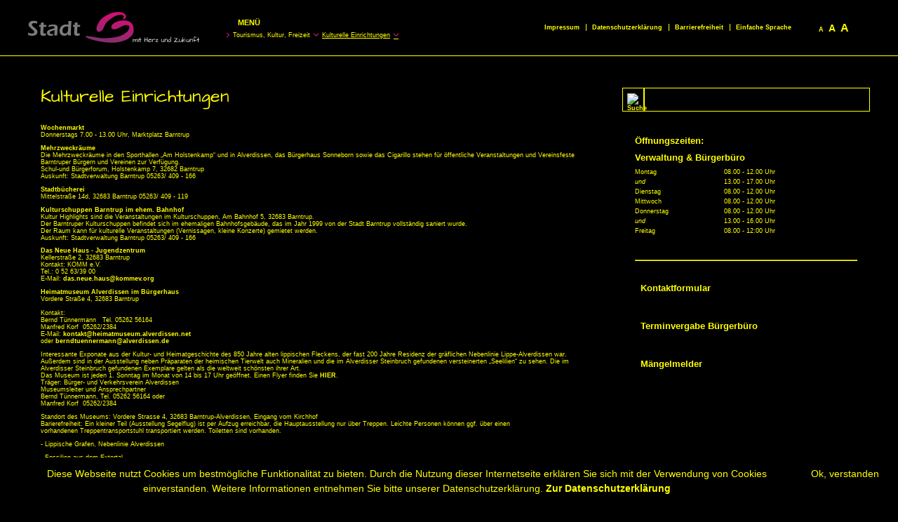

--- FILE ---
content_type: text/html;charset=UTF-8
request_url: https://www.barntrup.de/Tourismus-Kultur-Freizeit/Kulturelle-Einrichtungen.htm?fsize=0.714285714286&contrast=1
body_size: 28846
content:


		

		
	


	

	


		
	
	
    

    


	

	


	


	

	
	


	


	




		




	

			
	
	
				<!DOCTYPE html PUBLIC "-//W3C//DTD XHTML 1.0 Transitional//EN" "http://www.w3.org/TR/xhtml1/DTD/xhtml1-transitional.dtd">
				<html xmlns="http://www.w3.org/1999/xhtml" lang="de" xml:lang="de">
			
			<head>
				
				
<meta http-equiv="Content-Type" content="text/html; charset=utf-8" />
<meta name="lang" content="de" />
<meta name="content-language" content="de" />
<meta name="robots" content="noindex,nofollow" />
<meta name="revisit-After" content="3 days" />
<meta name="google-site-verification" content="gLKQXDbe-dyeMrFVC-y-2nr8Lr6GglcqzQKlnMUjmdM" /><link rel="shortcut icon" href="/favicon.ico" type="image/x-icon" />
<!--
Generated with active-City 3.111.3
Host: plesk01.ncserve.de
-->
<meta name="google" content="notranslate" />
<title>
Kulturelle Einrichtungen
</title>


				
				
					
	<meta name="viewport" content="width=device-width, initial-scale=1">

				

				
				

	
	

	

	

	
		
		

				
				


				

					

 


	


	
	

	
	

	
	

	
	

	


	


	


	


	
	

	


	


	

	



		 
		
		
		

		
			
			
			

			
		

		
		
			
		
	
		

			
			
		

		

		

						<script type="text/javascript" id="cookieinfo"
							src="/city_info/include/lib/cookieinfo.min.js"
							nonce="YjBURUFnUFR4Mi9TOExqY0JpaXM3Zz09"
							data-message	= 'Diese Webseite nutzt Cookies um bestmögliche Funktionalität zu bieten. Durch die Nutzung dieser Internetseite erklären Sie sich mit der Verwendung von Cookies einverstanden. Weitere Informationen entnehmen Sie bitte unserer Datenschutzerklärung.'
							data-close-text	= 'Ok, verstanden'
							data-divlinkbg	= '#e8cd31'
							data-divlink	= '#474747'

							data-position	= 'bottom'
							data-bg			= '#474747'
							data-fg			= '#ffffff'

							data-link		= '#e8cd31'
							data-linkmsg	= 'Zur Datenschutzerklärung'
							
						></script>
				

				
				
					
					
						

					
				
			
<script src="/city_info/include/lib/jquery/jquery-1.12/jquery-1.12.4.min.js" type="text/javascript" nonce="YjBURUFnUFR4Mi9TOExqY0JpaXM3Zz09"></script>
<script src="/city_info/include/lib/jquery/jquery-1.12/jquery-migrate-1.4.1.js" nonce="YjBURUFnUFR4Mi9TOExqY0JpaXM3Zz09"></script>

<script src="/city_info/include/lib/editor/toggle_template.js" type="text/javascript" nonce="YjBURUFnUFR4Mi9TOExqY0JpaXM3Zz09"></script>

<link rel="stylesheet" href="/city_info/include/lib/jquery/themes/jquery-ui-1.11.4.custom.css" type="text/css" media="all" nonce="YjBURUFnUFR4Mi9TOExqY0JpaXM3Zz09"/>

<script src="/city_info/include/lib/jquery/jquery-ui.latest.min.js" type="text/javascript" nonce="YjBURUFnUFR4Mi9TOExqY0JpaXM3Zz09"></script>
<script src="/city_info/include/lib/jquery/localization/datepicker-de.js" type="text/javascript" nonce="YjBURUFnUFR4Mi9TOExqY0JpaXM3Zz09"></script>

<script src="/city_info/include/lib/search/instantsearch.js.cfm?region_id=413" type="text/javascript" nonce="YjBURUFnUFR4Mi9TOExqY0JpaXM3Zz09"></script>

				<script type="application/javascript" nonce="YjBURUFnUFR4Mi9TOExqY0JpaXM3Zz09">
				$( function() {
					$( "#searchtext_0" ).instantsearch({
						delay: 400,
						minLength: 3,
						source: "/city_info/ajax/search/action.cfc?method=instant_search&region_id=413&modul_list=0&staticResults=first"
					});
				});
				</script>
			
			
			<style type="text/css" nonce="YjBURUFnUFR4Mi9TOExqY0JpaXM3Zz09">
				#carousel {
					
					
						position:relative;
					
					
					list-style-type: none;
					top: 0; 
					left: 0;
					margin: 0;
					padding: 0;
				}

				#carousel li.obj {
					
					width: 20em;
					height: 15em;
					
				} 

				

				#in {
					 position:relative; 
					
					overflow: hidden;
					height: 30em;
					margin: 0px;
					padding: 0px;
					
				}


				#left_up {
					
						float:none;
					
				}

				

				.top_wrapper { }

				.top_obj { float:left; }

				.right_down { }

				.active_top { }

				

			</style>

			
		
				<script type="application/javascript" nonce="YjBURUFnUFR4Mi9TOExqY0JpaXM3Zz09">
				$( function() {
					$( "#searchtext_1" ).instantsearch({
						delay: 400,
						minLength: 3,
						source: "/city_info/ajax/search/action.cfc?method=instant_search&region_id=413&modul_list=0&staticResults=first"
					});
				});
				</script>
			

				
				
					<link rel="stylesheet" href="/city_info/include/css/main_accesskey.css" />
				

				
				

				
				

				
					<link rel="stylesheet" href="/city_info/include/css/update.css" media="screen"/>
				

				
<link rel='stylesheet' href='/city_data/css/dwa/413/mobile_413.css'/>
<link rel='stylesheet' href='/city_data/css/dwa/413/mobile_413_754.css'/>
<link rel='stylesheet' href='/city_data/css/413.css'/>
<link rel='stylesheet' href='/city_data/css/413/redaktionssystem.css'/>
<link rel='stylesheet' href='/city_data/css/413/redaktionssystem/main.css'/>


				

					
					
					

					

					

					

					

					
						
						

						
							<link rel="stylesheet" href="/city_data/css/413/rs/1145.css" />
						
					
				

				<link rel='stylesheet' href='/city_data/css/413/413_class.css'/>

				
				

				<style type="text/css" nonce="YjBURUFnUFR4Mi9TOExqY0JpaXM3Zz09">
					body { font-size: 0.714285714286em; }
				</style>

				
				
					
	<link rel="stylesheet" type="text/css" href="/city_data/css/dwa/413/fonts.css">
	<script type="text/javascript" src="/city_data/assets/413/modernizr.min.js"></script>
	<script>
        	window.Modernizr || document.write('<script type="text/javascript" src="/city_data/assets/413/modernizr-2.8.3.min.js"><\/script>')
	</script>
	<link rel="stylesheet" href="//code.jquery.com/ui/1.12.1/themes/smoothness/jquery-ui.css">
	<script src="//code.jquery.com/ui/1.12.1/jquery-ui.js"></script>

	<script src="/city_data/assets/413/jquery.menu-aim.js" type="text/javascript"></script>
	
	<script type="text/javascript" src="/city_data/assets/413/menu.js"></script>
	<script type="text/javascript" src="/city_data/assets/413/design.js"></script>
	<script type="text/javascript" src="/city_data/assets/413/scroll.js"></script>
	<script type="text/javascript" src="/city_data/assets/413/tablesaw.js"></script>
	<link type="text/css" rel="stylesheet" media="screen" href="/city_data/css/dwa/413/tablesaw.css">

				

				
				
					<link rel="stylesheet" href="/city_data/css/dwa/413/print.css" media="print" />
				

				
				
					
						
						
							<link rel="stylesheet" href="/city_info/include/css/main_contrast_by.css" />
						
					
				
			
				

					
					
					
					

					
				
			</head>
			<body
				class="rs design_id_0 rs_design_id_1145 redaktionssystem_main_detail pagetype_detail frame_typ_12 region_id_413 waid_754"
				>
				<noscript>
					
						
					
				</noscript>
		

			
			
				
		
			
		
		
			<div id="quicknav" style="position:absolute">
				<a name="schnellnavi" class="quicknav"><span class="hidden">Schnellnavigation</span></a>
				
					
						<a title="Seitenkopf"
							rel="nofollow"
							href="#Seitenkopf"
							class="quicknav">
							<span class="hidden">
								Seitenkopf
							</span>
						</a>
					
				
					
						<a title="Navigation"
							rel="nofollow"
							href="#Navigation"
							class="quicknav">
							<span class="hidden">
								Navigation
							</span>
						</a>
					
				
					
						<a title="Inhaltsbereich"
							rel="nofollow"
							href="#Inhaltsbereich"
							class="quicknav">
							<span class="hidden">
								Inhaltsbereich
							</span>
						</a>
					
				
					
						<a title="Sitebar"
							rel="nofollow"
							href="#Sitebar"
							class="quicknav">
							<span class="hidden">
								Sitebar
							</span>
						</a>
					
				
					
						<a title="Seitenfuss"
							rel="nofollow"
							href="#Seitenfuss"
							class="quicknav">
							<span class="hidden">
								Seitenfuss
							</span>
						</a>
					
				
			</div>
		
		
		
			<div id="center" >
				
					<div class="global_frame_top">
						<div class="global_frame_bottom">
							<div class="global_frame_left">
								<div class="global_frame_right">
									<div class="global_frame_top_right">
										<div class="global_frame_left_bottom">
											<div class="global_frame_top_left">
												<div class="global_frame_right_bottom">
				

				<div id="inner_center">
					<div id="logo">
						<div class="bf_wrapper">
							<div class="hidden">
								<a name="Seitenkopf">Seitenkopf</a>
							</div>
							
<div class="context_div"
>
<div class="textblock_wrapper">
<div class="textblock1"
title=""
>
<div class="frame_top_right">
<div class="frame_left_bottom">
<div class="frame_left">
<div class="frame_right">
<div class="frame_top_left">
<div class="frame_right_bottom">
<div class="Beschreibungen textblock_text">
<div id="oben"><div class="tpl_div wrapper" id="oben_links"><h3 class="tpl_div_element" id="embed_logo"><a href="http://www.barntrup.de" title="Startseite">
<svg xmlns="http://www.w3.org/2000/svg" xml:space="preserve" width="265px" height="44px" style="shape-rendering:geometricPrecision; text-rendering:geometricPrecision; image-rendering:optimizeQuality; fill-rule:evenodd; clip-rule:evenodd" viewBox="0 0 26752 4410" xmlns:xlink="http://www.w3.org/1999/xlink">
<defs>
<style type="text/css">
<![CDATA[
.fil1 {fill:black;fill-rule:nonzero}
.fil3 {fill:#7C7C7C;fill-rule:nonzero}
.fil0 {fill:#7D326D;fill-rule:nonzero}
.fil2 {fill:url(#id0)}
]]>
</style>
<linearGradient id="id0" gradientUnits="userSpaceOnUse" x1="12478" y1="-474.408" x2="11106.7" y2="4643.43">
<stop offset="0" style="stop-color:#E20876"/>
<stop offset="1" style="stop-color:#7D326D"/>
</linearGradient>
</defs>
<g id="bg_svg_logo">
<g id="svg_logo">
<g>
<path class="fil0" d="M15075 4300c0,-20 0,-46 2,-77 2,-31 3,-64 4,-99 1,-35 2,-71 1,-107 0,-36 -2,-68 -6,-98 0,-11 4,-19 12,-23 8,-4 17,-6 28,-6 4,0 7,5 10,14 3,10 5,21 7,33 2,13 3,25 5,37 2,12 3,21 4,27 8,-15 21,-28 38,-40 17,-12 36,-21 58,-28 21,-7 43,-11 66,-12 22,-1 43,1 62,7 19,6 34,16 46,29 12,14 18,32 18,55 8,-15 22,-29 41,-44 20,-15 42,-27 67,-39 25,-11 51,-20 77,-26 27,-6 51,-9 73,-7 22,1 40,7 54,17 14,10 20,27 20,49l20 344c0,1 -4,2 -12,4 -8,2 -17,3 -27,3 -10,0 -19,0 -27,-1 -8,-1 -13,-4 -13,-9 -1,-27 -1,-56 1,-85 2,-30 2,-60 3,-91 0,-31 -1,-61 -3,-91 -2,-30 -8,-58 -17,-85 -14,1 -30,3 -48,6 -17,3 -35,9 -53,17 -18,8 -35,20 -51,35 -17,15 -31,35 -44,61 -13,25 -23,56 -31,93 -8,37 -12,81 -12,133 -3,8 -8,14 -17,16 -9,3 -19,3 -29,2 -10,-1 -18,-3 -25,-7 -7,-4 -10,-8 -8,-12 4,-26 8,-48 11,-68 3,-20 5,-38 6,-55 1,-17 1,-32 0,-47 -1,-15 -2,-30 -5,-45 -3,-16 -6,-32 -10,-49 -4,-18 -9,-38 -15,-60 -33,0 -61,5 -85,14 -23,9 -43,21 -58,37 -15,16 -28,34 -36,55 -9,21 -15,44 -19,68 -4,24 -6,49 -6,76 0,26 1,52 3,78 -8,3 -17,6 -26,10 -10,4 -19,6 -29,6 -5,0 -10,-1 -13,-3 -3,-2 -6,-6 -10,-12zm821 -420c5,61 8,125 12,193 4,68 6,137 9,207 -3,10 -8,17 -15,21 -8,5 -16,7 -25,7 -9,0 -17,-1 -25,-4 -8,-3 -12,-7 -14,-12l0 -413 58 0zm-86 -126c0,-11 3,-19 10,-24 6,-5 14,-8 23,-8 9,-1 18,0 27,3 9,3 15,5 19,9 4,16 4,28 -2,35 -6,7 -14,11 -23,12 -10,1 -20,-1 -30,-6 -10,-5 -18,-12 -23,-20zm138 263l-2 -64 138 0 0 -239c2,-6 6,-11 11,-16 5,-5 11,-9 17,-11 6,-2 12,-3 18,-1 6,2 12,6 16,14 5,20 8,41 10,61 2,20 3,41 4,61 0,21 1,41 1,62 0,20 1,41 3,60 9,-1 20,-2 33,-3 12,0 25,0 37,-1 13,0 25,-1 37,-1 12,0 23,-1 33,-2l-3 67 -135 -4c0,31 0,59 0,85 1,26 1,51 2,76 1,25 1,50 2,76 0,26 1,53 1,84 -20,9 -36,10 -46,3 -11,-7 -18,-19 -22,-36 -5,-17 -7,-37 -7,-61 0,-24 0,-49 1,-74 1,-25 1,-50 1,-74 0,-24 -2,-44 -7,-61l-144 0zm798 51c-9,-1 -17,-4 -23,-7 -6,-3 -10,-8 -10,-16 0,-6 2,-13 7,-19 5,-6 10,-13 16,-20 6,-7 11,-14 16,-21 5,-8 8,-16 9,-25 0,-6 1,-16 2,-30 1,-14 2,-29 3,-46 1,-17 2,-35 3,-54 1,-19 2,-37 3,-54 1,-17 2,-33 3,-46 1,-13 1,-24 1,-30 4,-4 8,-9 14,-14 6,-5 12,-9 18,-12 6,-3 12,-4 17,-3 5,1 10,5 13,14l-6 291c2,-1 9,-1 21,-1 12,0 26,0 44,0 17,0 36,-1 57,-2 21,-1 41,-3 61,-5 20,-2 38,-5 54,-9 16,-3 29,-8 38,-14l0 -292c1,-4 5,-7 11,-9 6,-2 12,-4 20,-5 7,-1 15,-1 22,-1 7,0 13,0 17,1 0,11 0,29 1,53 1,24 2,51 3,81 1,30 2,62 3,95 1,33 2,65 3,95 1,30 2,57 3,81 1,24 2,42 2,53 2,33 6,64 13,95 6,31 18,60 33,89 -13,4 -26,8 -40,12 -14,3 -31,5 -52,5 -17,-43 -29,-89 -35,-137 -6,-48 -10,-95 -11,-140 -26,0 -49,-1 -70,-1 -21,0 -41,0 -61,2 -20,1 -40,5 -61,9 -21,5 -44,11 -70,20 -4,36 -4,73 -2,112 3,39 8,78 16,118l-73 37 -33 -252zm542 124c-4,-40 -1,-79 11,-117 12,-38 30,-72 55,-101 24,-29 54,-52 88,-69 34,-17 72,-25 113,-24 7,0 16,1 28,3 12,2 24,5 37,9 13,4 26,10 38,16 13,6 24,14 33,23 10,9 17,19 22,30 5,11 6,24 4,37 -20,14 -44,24 -70,30 -26,5 -53,9 -81,11 -27,2 -54,4 -80,6 -26,2 -49,6 -68,14 -19,7 -34,19 -45,35 -11,16 -14,39 -10,69 7,27 20,47 37,60 17,13 37,21 59,23 22,3 46,2 72,-4 25,-5 50,-12 75,-20 24,-8 47,-17 68,-27 21,-9 39,-17 53,-23 6,0 12,2 16,7 4,5 7,10 7,17 -12,21 -31,40 -56,57 -25,17 -54,30 -85,41 -32,10 -64,17 -99,19 -34,2 -66,0 -97,-7 -30,-7 -56,-20 -79,-39 -23,-19 -38,-44 -46,-76zm261 -255c-9,0 -20,1 -33,3 -13,2 -25,5 -37,10 -12,5 -22,11 -31,19 -9,8 -13,18 -13,30l183 -30c-8,-12 -18,-20 -31,-25 -13,-5 -26,-7 -40,-7zm256 -47c0,-9 3,-16 10,-18 7,-3 14,-4 22,-4 13,0 23,5 31,16 8,11 14,23 18,37 4,14 7,28 9,41 2,14 3,23 4,29 18,-17 39,-32 61,-47 23,-14 48,-27 76,-37 28,-10 59,-18 93,-22 34,-5 73,-6 115,-3 13,-3 23,0 30,8 7,9 10,19 11,31 1,12 -1,23 -6,35 -5,11 -12,18 -21,20 -17,-13 -38,-21 -62,-25 -24,-4 -50,-4 -76,0 -26,4 -52,11 -78,22 -26,11 -48,24 -68,40 -20,16 -36,35 -47,56 -12,21 -16,44 -14,69 0,15 1,30 3,45 2,15 4,29 6,44 2,15 4,29 6,44 2,15 3,29 3,44 -13,1 -24,3 -32,5 -8,2 -15,4 -20,3 -5,0 -10,-3 -14,-7 -4,-5 -8,-14 -13,-29 0,-3 -2,-14 -4,-31 -2,-17 -4,-38 -7,-63 -3,-25 -6,-52 -9,-81 -3,-29 -7,-58 -10,-86 -3,-28 -6,-55 -9,-78 -3,-24 -5,-43 -6,-57zm581 310c22,-22 43,-42 64,-59 20,-18 40,-35 58,-52 18,-17 37,-34 54,-52 18,-18 35,-37 53,-59 -22,-1 -45,-1 -69,1 -24,2 -48,4 -71,7 -23,3 -45,5 -65,7 -21,2 -38,3 -53,3 -15,0 -25,-2 -32,-5 -7,-3 -8,-9 -3,-18 4,-8 11,-16 20,-22 9,-6 18,-10 26,-10 3,0 5,0 8,-1 3,0 8,-1 14,-2 7,-1 17,-2 29,-4 13,-2 30,-3 51,-6 21,-2 48,-5 81,-8 32,-3 72,-6 119,-10 19,3 32,8 39,15 6,8 8,17 4,29 -3,12 -11,25 -22,40 -11,15 -25,31 -41,48 -16,17 -34,34 -53,52 -19,18 -39,35 -58,53 -19,18 -38,34 -56,51 -18,17 -33,32 -47,46 22,1 41,2 58,2 17,0 33,0 47,-1 15,-1 29,-2 42,-3 14,-1 28,-2 43,-2 15,0 31,0 49,1 18,1 38,3 61,6 4,0 7,1 11,3 4,2 8,6 10,10 3,5 4,10 5,17 1,7 -1,15 -4,24 -21,-3 -45,-3 -71,-2 -27,1 -55,3 -83,4 -29,2 -57,4 -86,6 -29,2 -55,3 -79,3 -24,0 -45,-2 -62,-5 -17,-3 -30,-9 -37,-17 -7,-8 -7,-20 -1,-36 6,-15 21,-35 44,-58zm785 -10c0,-10 -1,-24 -3,-41 -2,-18 -3,-37 -5,-58 -1,-21 -2,-42 -1,-64 0,-22 2,-41 6,-59 3,-18 9,-32 17,-43 8,-11 19,-17 33,-17 17,5 29,11 35,19 6,8 9,18 8,29 -1,11 -4,24 -9,39 -5,15 -10,32 -16,51 -5,19 -10,40 -13,63 -3,23 -2,48 2,76 4,18 13,31 27,41 14,10 30,16 48,18 19,3 39,3 60,-1 21,-3 42,-9 63,-16 20,-8 39,-17 56,-28 17,-11 30,-23 39,-36 5,-25 8,-47 8,-68 0,-20 0,-40 -2,-59 -1,-19 -3,-39 -6,-59 -3,-20 -4,-42 -4,-66 19,-8 33,-7 44,4 11,10 19,27 25,48 6,22 9,48 11,78 2,30 3,61 3,93 0,32 0,63 0,93 0,30 1,56 4,77 -13,13 -27,14 -42,4 -15,-10 -26,-33 -34,-67 -8,7 -21,15 -41,25 -19,10 -41,19 -66,27 -25,8 -51,14 -78,17 -27,3 -53,2 -77,-4 -24,-6 -44,-18 -61,-36 -17,-18 -28,-44 -33,-80zm834 -241c3,-8 0,-12 -11,-14 -11,-1 -26,0 -44,3 -19,3 -40,9 -63,16 -23,7 -45,16 -66,26 -21,10 -39,21 -55,34 -16,12 -25,25 -28,37l-1 252 -61 0c-3,-7 -5,-18 -7,-33 -2,-15 -3,-33 -4,-53 -1,-20 -2,-43 -2,-67 0,-24 0,-48 0,-72 0,-24 1,-48 2,-72 1,-23 2,-45 3,-64 1,-19 3,-35 4,-48 1,-13 3,-22 4,-26 5,-4 11,-8 18,-11 7,-4 14,-5 21,-5 9,0 15,6 18,17 3,11 5,24 5,38 0,14 -1,28 -3,41 -2,13 -3,22 -3,27 51,-38 95,-66 132,-83 37,-17 68,-26 94,-27 25,-1 46,5 61,18 15,13 27,31 35,53 8,23 14,49 17,80 3,30 4,62 5,96 0,34 0,68 0,103 -1,35 0,68 1,100 -6,3 -10,5 -12,5 -2,1 -5,0 -7,0 -3,-1 -6,-2 -11,-3 -4,-1 -11,-2 -21,-2 -6,-24 -9,-52 -10,-83 -1,-31 -1,-63 0,-95 0,-33 0,-65 -1,-97 -1,-32 -5,-62 -11,-89zm479 262c-34,26 -68,48 -103,66 -34,18 -67,28 -99,31 -32,3 -61,-1 -90,-14 -28,-13 -54,-37 -76,-73 -7,-32 -6,-62 1,-91 8,-29 21,-55 39,-78 18,-24 40,-44 67,-62 26,-18 54,-31 84,-41 30,-10 60,-15 91,-16 31,-1 61,3 90,13 0,-7 0,-19 1,-34 1,-15 2,-32 3,-52 1,-19 2,-39 3,-61 1,-21 2,-41 3,-61 1,-19 2,-36 3,-51 1,-15 2,-26 2,-34 1,-12 2,-23 4,-33 2,-10 5,-19 9,-26 5,-7 10,-13 18,-17 8,-4 18,-6 31,-6 0,59 -2,117 -5,173 -3,56 -7,113 -9,170 -3,57 -4,115 -4,174 0,59 4,122 12,187 0,14 -3,24 -8,30 -5,6 -14,9 -26,9 -12,0 -21,-4 -27,-12 -6,-8 -10,-17 -13,-27 -2,-11 -3,-22 -3,-34 0,-12 0,-22 0,-30zm-303 -29c1,23 8,39 20,49 12,10 29,12 51,8 10,0 26,-3 48,-8 21,-6 44,-13 67,-22 23,-9 45,-19 65,-30 20,-11 34,-22 43,-34l0 -123c0,-7 -2,-13 -6,-18 -4,-4 -8,-8 -14,-10 -6,-2 -12,-4 -18,-4 -6,0 -12,-1 -16,-1 -13,-2 -29,-1 -46,3 -18,4 -36,10 -54,18 -18,8 -37,18 -54,30 -17,12 -33,26 -46,41 -13,15 -24,31 -31,48 -7,17 -10,35 -7,53zm1499 116c-42,3 -90,6 -143,9 -54,3 -108,5 -163,7 -55,1 -108,2 -159,2 -51,0 -94,-2 -131,-6 -36,-4 -62,-9 -78,-15 -16,-7 -17,-16 -3,-28l400 -446c-32,-2 -65,-3 -96,-2 -32,1 -63,2 -94,4 -31,2 -62,5 -93,7 -31,3 -62,5 -94,6 -5,0 -9,0 -11,-1 -3,-1 -5,-3 -6,-7 -1,-3 -2,-8 -3,-14 0,-6 -1,-14 -1,-24 34,-3 71,-7 111,-10 40,-3 80,-7 121,-9 41,-3 82,-5 123,-7 41,-2 79,-4 116,-5 8,0 17,1 25,4 8,2 12,9 12,20 -6,19 -19,41 -37,66 -18,25 -40,52 -64,80 -24,28 -50,58 -78,88 -28,30 -55,59 -81,87 -26,28 -51,54 -73,79 -22,24 -40,45 -54,63 32,6 70,10 115,10 44,0 91,-1 140,-4 49,-3 99,-7 150,-11 51,-4 99,-8 144,-11l7 68zm52 -108c0,-10 -1,-24 -3,-41 -2,-18 -3,-37 -5,-58 -1,-21 -2,-42 -1,-64 0,-22 2,-41 6,-59 3,-18 9,-32 17,-43 8,-11 19,-17 33,-17 17,5 29,11 35,19 6,8 9,18 8,29 -1,11 -4,24 -9,39 -5,15 -10,32 -16,51 -5,19 -10,40 -13,63 -3,23 -2,48 2,76 4,18 13,31 27,41 14,10 30,16 48,18 19,3 39,3 60,-1 21,-3 42,-9 62,-16 20,-8 39,-17 56,-28 17,-11 30,-23 39,-36 5,-25 8,-47 8,-68 0,-20 0,-40 -2,-59 -1,-19 -3,-39 -6,-59 -3,-20 -4,-42 -4,-66 19,-8 33,-7 44,4 11,10 19,27 25,48 6,22 10,48 11,78 2,30 3,61 3,93 0,32 0,63 0,93 0,30 1,56 4,77 -13,13 -27,14 -42,4 -15,-10 -26,-33 -34,-67 -8,7 -21,15 -41,25 -19,10 -41,19 -66,27 -25,8 -51,14 -78,17 -27,3 -53,2 -77,-4 -24,-6 -44,-18 -61,-36 -17,-18 -28,-44 -33,-80zm505 -223c0,-25 -1,-50 -3,-76 -2,-25 -4,-50 -6,-76 -2,-25 -4,-50 -6,-75 -2,-25 -3,-50 -3,-75 0,-11 3,-19 8,-23 5,-4 13,-7 23,-7 1,0 4,0 8,0 4,0 7,0 8,1 6,26 11,54 14,82 3,29 5,59 7,91 2,32 4,65 6,100 2,35 5,71 10,109 9,-4 22,-13 38,-24 17,-11 35,-25 56,-40 20,-15 42,-30 64,-46 22,-16 43,-31 63,-44 20,-13 38,-24 53,-33 16,-9 27,-13 34,-13 5,0 10,1 13,4 3,2 6,7 10,13 -20,26 -43,49 -69,70 -26,21 -53,41 -80,60 -28,19 -55,38 -82,57 -27,18 -52,38 -75,59 41,11 80,23 117,35 37,12 73,23 108,33 35,10 69,19 103,26 34,7 68,12 102,14 0,7 0,14 -1,19 -1,5 -2,10 -5,14 -2,4 -6,7 -11,9 -5,2 -13,4 -22,4l-7 0c-22,-6 -50,-13 -82,-20 -33,-7 -68,-15 -105,-22 -37,-8 -75,-16 -113,-24 -38,-8 -72,-17 -104,-25 0,6 1,16 2,28 1,12 2,26 3,40 1,14 0,29 -1,43 -1,14 -5,26 -10,37 -5,10 -13,18 -24,22 -10,4 -24,4 -41,-1l1 -346z"/>
<path class="fil0" d="M22794 4192c0,-10 -1,-24 -3,-41 -2,-18 -3,-37 -5,-58 -1,-21 -2,-42 -1,-64 0,-22 2,-41 6,-59 3,-18 9,-32 17,-43 8,-11 19,-17 33,-17 17,5 29,11 35,19 6,8 9,18 8,29 -1,11 -4,24 -9,39 -5,15 -10,32 -16,51 -5,19 -10,40 -13,63 -3,23 -2,48 2,76 4,18 13,31 27,41 14,10 30,16 48,18 19,3 39,3 60,-1 21,-3 42,-9 63,-16 20,-8 39,-17 56,-28 17,-11 30,-23 39,-36 5,-25 8,-47 8,-68 0,-20 0,-40 -2,-59 -2,-19 -3,-39 -6,-59 -3,-20 -4,-42 -4,-66 19,-8 33,-7 44,4 11,10 19,27 25,48 6,22 9,48 11,78 2,30 3,61 3,93 0,32 0,63 0,93 0,30 1,56 4,77 -13,13 -27,14 -42,4 -15,-10 -26,-33 -34,-67 -8,7 -21,15 -41,25 -19,10 -41,19 -66,27 -25,8 -51,14 -78,17 -27,3 -53,2 -77,-4 -24,-6 -44,-18 -61,-36 -17,-18 -28,-44 -33,-80zm834 -241c3,-8 0,-12 -11,-14 -11,-1 -26,0 -44,3 -19,3 -40,9 -63,16 -23,7 -45,16 -66,26 -21,10 -39,21 -55,34 -16,12 -25,25 -28,37l-1 252 -61 0c-3,-7 -5,-18 -7,-33 -2,-15 -3,-33 -4,-53 -1,-20 -2,-43 -2,-67 0,-24 0,-48 0,-72 0,-24 1,-48 2,-72 1,-23 2,-45 3,-64 1,-19 3,-35 4,-48 1,-13 3,-22 4,-26 5,-4 11,-8 18,-11 7,-4 14,-5 21,-5 9,0 15,6 18,17 3,11 5,24 5,38 0,14 -1,28 -3,41 -2,13 -3,22 -3,27 51,-38 95,-66 132,-83 37,-17 68,-26 94,-27 25,-1 46,5 61,18 15,13 27,31 35,53 8,23 14,49 17,80 3,30 4,62 5,96 0,34 0,68 0,103 0,35 0,68 2,100 -6,3 -10,5 -12,5 -2,1 -5,0 -7,0 -3,-1 -6,-2 -11,-3 -4,-1 -11,-2 -21,-2 -6,-24 -9,-52 -10,-83 -1,-31 -1,-63 0,-95 0,-33 0,-65 -1,-97 -1,-32 -5,-62 -11,-89zm148 211c-4,0 -8,-2 -12,-6 -4,-4 -8,-8 -11,-14 -3,-6 -6,-12 -8,-19 -2,-7 -3,-13 -3,-19l141 -50c-8,-71 -14,-132 -16,-185 -2,-53 -2,-98 0,-135 3,-38 7,-68 15,-93 7,-24 17,-43 29,-57 12,-14 26,-24 42,-29 16,-5 34,-8 54,-8 18,0 40,5 65,16 25,10 49,24 72,40 23,16 42,34 58,54 16,20 24,40 24,59 0,2 0,4 0,7 0,3 -1,6 -1,9 0,3 -1,6 -2,9 0,3 -1,5 -1,6 -11,-14 -24,-30 -39,-46 -15,-17 -32,-32 -50,-46 -18,-14 -38,-25 -58,-34 -20,-9 -41,-14 -61,-14 -21,0 -37,7 -47,22 -11,15 -19,32 -23,53 -5,21 -7,42 -8,64 -1,22 -1,40 -1,55 0,41 1,81 4,120 3,39 10,78 22,118 27,0 53,-2 80,-5 26,-3 53,-7 80,-10 27,-4 54,-7 82,-11 28,-4 56,-5 84,-6 2,0 3,2 3,6 1,4 1,8 1,14 0,6 0,12 0,19 0,7 1,14 2,20l-317 39 17 205 -75 -3c0,-33 -2,-65 -5,-96 -3,-31 -7,-63 -13,-95l-121 47zm530 -144l-2 -64 138 0 0 -239c2,-6 6,-11 11,-16 5,-5 11,-9 17,-11 6,-2 12,-3 18,-1 6,2 12,6 16,14 5,20 8,41 10,61 2,20 3,41 4,61 0,21 1,41 1,62 0,20 1,41 3,60 9,-1 20,-2 33,-3 12,0 25,0 37,-1 13,0 25,-1 37,-1 12,0 23,-1 33,-2l-3 67 -135 -4c-1,31 -1,59 0,85 0,26 1,51 2,76 1,25 1,50 2,76 0,26 1,53 1,84 -20,9 -36,10 -46,3 -11,-7 -18,-19 -22,-36 -5,-17 -7,-37 -7,-61 0,-24 0,-49 1,-74 1,-25 1,-50 1,-74 0,-24 -2,-44 -7,-61l-144 0z"/>
</g>
<path class="fil1" d="M15706 2227c14,-75 23,-126 27,-157 4,-30 10,-76 20,-136 141,-33 265,-56 372,-70 107,-13 212,-20 312,-20 114,0 218,13 313,40 95,26 169,68 223,126 53,58 80,141 80,250 0,59 -8,209 -25,450 -17,241 -26,491 -30,748 -79,-2 -151,-3 -217,-3 -63,0 -137,1 -222,3 14,-125 24,-270 33,-434l20 -386c-39,26 -69,44 -90,54 -21,10 -44,20 -70,29 -26,8 -71,22 -137,40 -65,18 -117,34 -157,47 -39,14 -75,29 -106,46 -31,17 -58,36 -80,57 -22,21 -38,43 -47,67 -10,23 -15,48 -15,75 0,43 13,81 38,112 25,32 57,53 95,66 38,12 83,19 135,19 33,0 68,-3 105,-8 37,-5 86,-18 148,-39 -22,59 -47,147 -76,263 -74,13 -132,20 -175,23 -43,3 -84,5 -121,5 -130,0 -237,-17 -321,-53 -84,-35 -145,-90 -185,-167 -40,-76 -60,-153 -60,-231 0,-44 8,-88 23,-132 15,-43 38,-84 68,-120 30,-36 69,-71 116,-105 48,-33 116,-66 206,-97 90,-32 208,-63 357,-95 39,-8 80,-19 122,-30 42,-12 76,-24 102,-35 25,-12 48,-26 66,-44 19,-18 32,-37 41,-57 9,-20 13,-40 13,-60 0,-40 -13,-75 -39,-102 -26,-28 -61,-48 -103,-58 -42,-11 -88,-16 -139,-16 -188,0 -396,45 -623,135zm1678 1231l45 -736 12 -428c2,-88 3,-176 3,-265 0,-15 -1,-65 -3,-147 96,2 167,3 212,3 53,0 123,-1 210,-3l-8 219c39,-56 73,-97 101,-124 28,-28 59,-51 94,-71 35,-20 73,-34 115,-45 43,-10 86,-15 131,-15 41,0 84,5 127,15 0,96 5,218 14,366 -61,-16 -116,-24 -166,-24 -60,0 -113,9 -159,27 -46,18 -87,45 -124,83 -37,37 -67,81 -91,135 -20,43 -34,99 -43,169 -8,54 -15,146 -21,276 -5,130 -8,258 -8,384 0,49 1,110 4,183 -78,-2 -150,-3 -215,-3 -64,0 -141,1 -230,3zm1223 0c24,-234 43,-498 59,-790 16,-293 25,-554 27,-786 95,2 171,3 228,3 67,0 139,-1 214,-3l-17 263c32,-45 60,-81 85,-108 24,-26 55,-53 93,-79 38,-26 78,-47 121,-62 43,-16 91,-28 144,-38 53,-9 109,-14 167,-14 92,0 180,12 265,35 84,23 152,60 204,111 52,51 86,106 103,166 16,60 25,123 25,190 0,28 -2,72 -5,133l-32 678c-4,94 -7,194 -8,301 -81,-2 -151,-3 -209,-3 -79,0 -158,1 -238,3 8,-90 19,-247 31,-470 13,-224 19,-372 19,-444 0,-81 -13,-147 -39,-197 -26,-50 -66,-87 -120,-113 -54,-26 -113,-39 -176,-39 -62,0 -120,12 -174,35 -53,24 -100,59 -140,104 -41,47 -73,104 -96,172 -24,72 -41,191 -53,358 -10,148 -19,345 -25,594 -79,-2 -151,-3 -215,-3 -65,0 -144,1 -237,3zm3010 -324c-12,57 -32,162 -59,316 -87,20 -155,32 -205,37 -50,5 -96,8 -140,8 -76,0 -144,-7 -205,-22 -60,-14 -110,-40 -150,-77 -39,-36 -66,-79 -79,-129 -14,-49 -21,-100 -21,-153 0,-13 1,-31 2,-54 1,-23 5,-96 12,-220l36 -645 -223 0c5,-62 10,-161 14,-299l234 0c6,-60 12,-162 19,-305l183 -35c39,-7 112,-24 222,-51 -7,140 -12,270 -13,392l394 0c-7,139 -11,239 -11,299l-395 0c-22,421 -33,664 -33,730 0,64 7,114 21,149 14,35 37,61 67,76 31,15 64,23 99,23 25,0 53,-2 81,-6 29,-4 78,-15 150,-34zm211 324l45 -736 12 -428c2,-88 3,-176 3,-265 0,-15 -1,-65 -3,-147 96,2 167,3 212,3 53,0 123,-1 210,-3l-8 219c39,-56 73,-97 101,-124 28,-28 59,-51 94,-71 35,-20 73,-34 115,-45 43,-10 86,-15 131,-15 41,0 84,5 127,15 0,96 5,218 14,366 -61,-16 -116,-24 -166,-24 -60,0 -113,9 -159,27 -46,18 -87,45 -124,83 -37,37 -67,81 -91,135 -20,43 -34,99 -43,169 -8,54 -15,146 -21,276 -5,130 -8,258 -8,384 0,49 1,110 4,183 -78,-2 -150,-3 -215,-3 -64,0 -141,1 -230,3zm2833 0c-90,-2 -160,-3 -209,-3 -61,0 -130,1 -208,3l3 -257c-29,43 -54,78 -76,104 -22,26 -50,52 -85,78 -35,25 -74,46 -115,60 -41,15 -88,28 -142,37 -53,10 -110,15 -170,15 -115,0 -216,-17 -302,-50 -86,-34 -153,-85 -204,-153 -50,-68 -75,-166 -75,-293l0 -33 25 -400 23 -527c1,-42 2,-95 2,-158 98,2 175,3 231,3 59,0 130,-1 214,-3l-51 707c-3,55 -5,101 -7,139 -2,38 -2,65 -2,81 0,75 11,137 33,185 22,49 61,87 116,113 56,26 114,39 177,39 60,0 117,-11 170,-34 49,-21 90,-50 125,-87 34,-37 64,-87 87,-150 18,-46 31,-108 41,-189 7,-57 14,-155 20,-293 8,-167 14,-338 17,-510 102,2 180,3 234,3 61,0 130,-1 206,-3 -12,148 -25,333 -39,554 -14,222 -23,404 -28,549 -5,144 -10,302 -13,473zm352 873c26,-288 44,-823 64,-1282 21,-459 31,-832 31,-1118 196,-35 348,-58 456,-70 107,-11 214,-17 321,-17 140,0 268,16 384,50 116,33 210,88 279,166 70,78 121,168 155,270 33,102 50,209 50,321 0,113 -16,221 -48,326 -32,104 -81,198 -147,281 -66,84 -143,144 -230,181 -87,38 -183,57 -286,57 -61,0 -121,-7 -181,-22 -59,-14 -111,-33 -156,-57 -45,-24 -82,-48 -111,-72 -29,-24 -66,-60 -110,-109 -10,310 -21,786 -21,1096 -95,-1 -169,-2 -220,-2l-230 2zm523 -2115c-7,56 -13,104 -15,144l-10 172c-4,74 -6,129 -6,164 0,63 6,124 20,181 13,58 39,111 77,160 39,49 85,85 138,111 53,25 108,38 165,38 79,0 150,-22 215,-67 65,-45 115,-111 150,-198 35,-87 53,-179 53,-277 0,-108 -20,-201 -58,-275 -39,-75 -90,-130 -156,-163 -66,-34 -139,-51 -222,-51 -107,0 -224,21 -350,62z"/>
<path class="fil2" d="M12561 3617c-713,116 -1224,185 -2075,130 -441,-29 -2020,-385 -2241,-248 214,432 2331,793 2848,850 1178,130 2061,78 3142,-405 219,-130 330,-224 507,-394 326,-312 423,-494 451,-937 147,-2335 -3728,-1298 -3159,-248 780,543 1714,-920 2491,-362 224,549 -479,1046 -905,1275 -330,177 -692,279 -1058,338zm-2350 -2205c-385,667 -513,1052 -170,1414 810,91 829,-786 1145,-1196 399,-516 1542,-1364 2272,-1235 615,109 212,467 138,673 956,-116 572,-1377 -1296,-996 -559,114 -1704,673 -2089,1340z"/>
<path class="fil3" d="M32 3334c-8,-154 -19,-280 -32,-377 199,90 379,135 541,135 65,0 126,-10 182,-30 57,-20 98,-48 125,-84 27,-36 40,-76 40,-121 0,-34 -6,-65 -19,-93 -20,-37 -52,-76 -98,-117 -58,-56 -161,-147 -309,-276 -71,-62 -120,-106 -147,-132 -61,-58 -107,-110 -140,-156 -33,-46 -56,-92 -70,-138 -14,-46 -21,-94 -21,-146 0,-95 26,-185 80,-268 53,-84 133,-149 239,-196 106,-47 239,-71 400,-71 145,0 308,18 489,53 5,105 16,226 31,362 -158,-61 -304,-91 -438,-91 -99,0 -181,22 -244,67 -63,45 -95,98 -95,157 0,17 2,33 7,51 4,18 11,35 20,51 9,17 25,38 47,65 23,27 56,58 100,94 44,36 81,65 112,87l187 170c47,39 90,78 128,116 37,37 70,73 97,108 26,34 48,67 63,99 15,32 26,64 34,97 8,33 11,68 11,104 0,85 -20,166 -59,241 -39,76 -97,138 -170,186 -74,49 -155,82 -243,101 -88,19 -182,28 -280,28 -65,0 -140,-6 -226,-17 -86,-11 -200,-33 -340,-64zm2571 -274c-12,56 -31,159 -58,310 -85,19 -152,32 -201,36 -49,5 -94,8 -137,8 -75,0 -142,-7 -201,-21 -59,-14 -108,-39 -147,-75 -38,-36 -64,-78 -78,-126 -14,-48 -21,-98 -21,-150 0,-13 1,-31 2,-53 1,-22 5,-94 12,-216l35 -633 -219 0c5,-61 10,-158 14,-293l230 0c6,-59 12,-159 18,-300l179 -35c38,-7 110,-24 217,-50 -7,137 -11,265 -12,385l387 0c-7,136 -10,235 -10,293l-388 0c-21,413 -32,651 -32,716 0,63 7,112 21,146 14,35 36,60 66,75 31,15 63,23 98,23 25,0 52,-2 79,-6 28,-4 77,-15 147,-34zm325 -889c14,-73 23,-124 26,-154 4,-30 10,-74 19,-134 138,-33 260,-55 365,-68 105,-13 208,-20 306,-20 112,0 214,13 307,39 93,26 166,67 219,124 52,57 79,139 79,245 0,58 -8,205 -24,442 -17,237 -26,482 -29,734 -77,-2 -148,-3 -213,-3 -62,0 -134,1 -217,3 14,-122 24,-265 32,-426l20 -379c-38,25 -68,43 -88,53 -20,10 -43,19 -69,28 -25,8 -70,22 -134,39 -64,18 -115,33 -154,46 -38,13 -73,28 -104,45 -31,17 -57,35 -78,56 -21,21 -37,43 -46,65 -10,23 -15,47 -15,74 0,43 12,79 37,110 25,31 56,52 93,65 37,12 81,18 132,18 33,0 67,-3 103,-8 36,-5 85,-18 145,-38 -21,58 -46,144 -75,258 -72,12 -129,20 -172,23 -43,3 -82,5 -119,5 -128,0 -233,-17 -315,-52 -82,-34 -143,-89 -182,-164 -39,-75 -59,-151 -59,-226 0,-44 8,-87 23,-129 15,-43 37,-82 67,-117 30,-35 67,-70 114,-103 47,-33 114,-65 202,-95 88,-31 204,-62 350,-93 38,-8 78,-18 120,-30 42,-12 75,-23 100,-34 25,-11 47,-26 65,-44 18,-18 32,-36 40,-56 9,-19 13,-39 13,-59 0,-39 -13,-73 -38,-100 -26,-28 -60,-47 -101,-57 -41,-11 -86,-16 -136,-16 -185,0 -388,44 -611,132zm3220 1207c-84,-2 -149,-3 -196,-3 -50,0 -120,1 -210,3l14 -265c-45,58 -83,102 -115,134 -32,31 -72,60 -118,87 -47,27 -98,47 -153,60 -54,13 -112,20 -170,20 -97,0 -188,-18 -274,-53 -85,-35 -158,-85 -217,-149 -60,-64 -104,-141 -132,-229 -29,-89 -43,-182 -43,-278 0,-133 25,-262 76,-389 51,-126 120,-228 209,-306 88,-78 188,-133 299,-166 112,-33 231,-49 359,-49 92,0 197,9 313,26 8,-132 11,-270 11,-415l0 -103c95,2 168,3 219,3 66,0 140,-1 222,-3 -22,257 -43,608 -63,1052 -20,443 -30,785 -30,1024zm-375 -1268c-76,-20 -149,-31 -219,-31 -80,0 -157,11 -229,33 -73,22 -138,61 -194,114 -56,54 -100,122 -130,207 -31,84 -46,166 -46,243 0,78 14,149 42,214 28,65 71,116 130,154 59,37 125,56 199,56 56,0 106,-10 152,-30 45,-20 87,-50 125,-91 37,-41 69,-94 95,-159 26,-65 44,-151 56,-258 7,-79 14,-230 20,-453zm1700 950c-12,56 -31,159 -58,310 -85,19 -152,32 -201,36 -49,5 -94,8 -137,8 -75,0 -142,-7 -201,-21 -59,-14 -108,-39 -147,-75 -38,-36 -64,-78 -78,-126 -14,-48 -21,-98 -21,-150 0,-13 0,-31 2,-53 1,-22 5,-94 12,-216l35 -633 -219 0c5,-61 10,-158 13,-293l230 0c6,-59 12,-159 18,-300l179 -35c38,-7 110,-24 217,-50 -7,137 -11,265 -12,385l387 0c-7,136 -10,235 -10,293l-388 0c-21,413 -32,651 -32,716 0,63 7,112 21,146 13,35 36,60 66,75 31,15 63,23 98,23 25,0 52,-2 79,-6 28,-4 77,-15 147,-34z"/>
</g>
</g>
</svg>
</a></h3><div class="tpl_div_element" id="button_path"><div><a id="menu_button"><span>Menü</span></a></div><div id="pathinfo"><div id="path">
<div class="menucontainer sitemap" >
<ul class="mainnavicont level_1 parent_item_id_0 no_description">
<li class="item_1 item_871041 level_1 item_float_left has_children">
<a
class = "item_871041 nolink zweig_1"
href = "#"
title = "Rat und Verwaltung">
<span class="item_text">
Rat und Verwaltung
</span>
</a>
<span class="toggle_menu toggle_menu_lvl_1" data-menu_item="871041"></span>
<ul class="mainnavicont level_2 parent_item_id_871041 no_description">
<li class="item_2 item_871031 level_2 item_float_left has_children">
<a
class = "item_871031 nolink zweig_2"
href = "#"
title = "Rathaus">
<span class="item_text">
Rathaus
</span>
</a>
<span class="toggle_menu toggle_menu_lvl_2" data-menu_item="871031"></span>
<ul class="mainnavicont level_3 parent_item_id_871031 no_description">
<li class="item_3 item_871006 level_3 item_float_left has_no_children">
<a
class = "item_871006 zweig_3"
target = "_self"
href = "/Rat-und-Verwaltung/Buergermeister.htm?fsize=0.714285714286&contrast=1"
title = "Bürgermeister">
<span class="item_text">
Bürgermeister
</span>
</a>
</li>
<li class="item_4 item_871022 level_3 item_float_left has_no_children">
<a
class = "item_871022 zweig_3"
target = "_self"
href = "/Rat-und-Verwaltung/-Rathaus/Fachbereiche.htm?fsize=0.714285714286&contrast=1"
title = "Fachbereiche">
<span class="item_text">
Fachbereiche
</span>
</a>
</li>
<li class="item_5 item_871023 level_3 item_float_left has_no_children">
<a
class = "item_871023 zweig_3"
target = "_self"
href = "/Rat-und-Verwaltung/-Rathaus/Ansprechpartner.htm?fsize=0.714285714286&contrast=1"
title = "Ansprechpartner">
<span class="item_text">
Ansprechpartner
</span>
</a>
</li>
<li class="item_6 item_873841 level_3 item_float_left has_no_children">
<a
class = "item_873841 zweig_3"
target = "_self"
href = "/Rat-und-Verwaltung/-Rathaus/Organigramm.htm?fsize=0.714285714286&contrast=1"
title = "Organigramm">
<span class="item_text">
Organigramm
</span>
</a>
</li>
<li class="item_7 item_871026 level_3 item_float_left has_no_children">
<a
class = "item_871026 zweig_3"
target = "_self"
href = "/Rat-und-Verwaltung/-Rathaus/Ortsrecht.htm?fsize=0.714285714286&contrast=1"
title = "Ortsrecht">
<span class="item_text">
Ortsrecht
</span>
</a>
</li>
<li class="item_8 item_871029 level_3 item_float_left has_no_children">
<a
class = "item_871029 zweig_3"
target = "_self"
href = "/Rat-und-Verwaltung/-Rathaus/Standesamt.htm?fsize=0.714285714286&contrast=1"
title = "Standesamt">
<span class="item_text">
Standesamt
</span>
</a>
</li>
</ul>
</li>
<li class="item_9 item_871025 level_2 item_float_left has_no_children">
<a
class = "item_871025 zweig_2"
target = "_self"
href = "/Rat-und-Verwaltung/-Rathaus/Dienstleistungen.htm?fsize=0.714285714286&contrast=1"
title = "Dienstleistungen">
<span class="item_text">
Dienstleistungen
</span>
</a>
</li>
<li class="item_10 item_871021 level_2 item_float_left has_no_children">
<a
class = "item_871021 zweig_2"
target = "_self"
href = "/Rat-und-Verwaltung/Stellenangebote.htm?fsize=0.714285714286&contrast=1"
title = "Stellenangebote">
<span class="item_text">
Stellenangebote
</span>
</a>
</li>
<li class="item_11 item_871018 level_2 item_float_left has_no_children">
<a
class = "item_871018 zweig_2"
target = "_self"
href = "/Rat-und-Verwaltung/Bekanntmachungen.htm?fsize=0.714285714286&contrast=1"
title = "Bekanntmachungen">
<span class="item_text">
Bekanntmachungen
</span>
</a>
</li>
<li class="item_12 item_871019 level_2 item_float_left has_no_children">
<a
class = "item_871019 zweig_2"
target = "_self"
href = "/Rat-und-Verwaltung/Ausschreibungen.htm?fsize=0.714285714286&contrast=1"
title = "Ausschreibungen">
<span class="item_text">
Ausschreibungen
</span>
</a>
</li>
<li class="item_13 item_871011 level_2 item_float_left has_children">
<a
class = "item_871011 nolink zweig_2"
href = "#"
title = "Politik">
<span class="item_text">
Politik
</span>
</a>
<span class="toggle_menu toggle_menu_lvl_2" data-menu_item="871011"></span>
<ul class="mainnavicont level_3 parent_item_id_871011 no_description">
<li class="item_14 item_872235 level_3 item_float_left has_no_children">
<a
class = "item_872235 zweig_3"
target = "_self"
href = "/Rat-und-Verwaltung/Politik/Buergermeister.htm?fsize=0.714285714286&contrast=1"
title = "Bürgermeister">
<span class="item_text">
Bürgermeister
</span>
</a>
</li>
<li class="item_15 item_871007 level_3 item_float_left has_no_children">
<a
class = "item_871007 zweig_3"
target = "_self"
href = "/Rat-und-Verwaltung/Politik/Rat.htm?fsize=0.714285714286&contrast=1"
title = "Rat">
<span class="item_text">
Rat
</span>
</a>
</li>
<li class="item_16 item_871008 level_3 item_float_left has_no_children">
<a
class = "item_871008 zweig_3"
target = "_self"
href = "/Rat-und-Verwaltung/Politik/Ausschuesse.htm?fsize=0.714285714286&contrast=1"
title = "Ausschüsse">
<span class="item_text">
Ausschüsse
</span>
</a>
</li>
<li class="item_17 item_871009 level_3 item_float_left has_no_children">
<a
class = "item_871009 extlink zweig_3"
target = "_self"
href = "https://barntrup.ratsinfomanagement.net/"
title = "Sitzungsdienst [Externer Link]">
<span class="item_text">
Sitzungsdienst
</span>
</a>
</li>
<li class="item_18 item_871040 level_3 item_float_left has_children">
<a
class = "item_871040 nolink zweig_3"
href = "#"
title = "Wahlen">
<span class="item_text">
Wahlen
</span>
</a>
<span class="toggle_menu toggle_menu_lvl_3" data-menu_item="871040"></span>
<ul class="mainnavicont level_4 parent_item_id_871040 no_description">
<li class="item_19 item_871764 level_4 item_float_left has_no_children">
<a
class = "item_871764 zweig_4"
target = "_self"
href = "/Rat-und-Verwaltung/Wahlen/Wahlen-aktuell.htm?fsize=0.714285714286&contrast=1"
title = "Wahlen aktuell">
<span class="item_text">
Wahlen aktuell
</span>
</a>
</li>
<li class="item_20 item_871033 level_4 item_float_left has_no_children">
<a
class = "item_871033 zweig_4"
target = "_self"
href = "/Rat-und-Verwaltung/Wahlen/Europawahl.htm?fsize=0.714285714286&contrast=1"
title = "Europawahl">
<span class="item_text">
Europawahl
</span>
</a>
</li>
<li class="item_21 item_871034 level_4 item_float_left has_no_children">
<a
class = "item_871034 zweig_4"
target = "_self"
href = "/Rat-und-Verwaltung/Wahlen/Bundestagswahl.htm?fsize=0.714285714286&contrast=1"
title = "Bundestagswahl">
<span class="item_text">
Bundestagswahl
</span>
</a>
</li>
<li class="item_22 item_871035 level_4 item_float_left has_no_children">
<a
class = "item_871035 zweig_4"
target = "_self"
href = "/Rat-und-Verwaltung/Wahlen/Landtagswahl.htm?fsize=0.714285714286&contrast=1"
title = "Landtagswahl">
<span class="item_text">
Landtagswahl
</span>
</a>
</li>
<li class="item_23 item_871036 level_4 item_float_left has_no_children">
<a
class = "item_871036 zweig_4"
target = "_self"
href = "/Rat-und-Verwaltung/Wahlen/Kommunalwahl.htm?fsize=0.714285714286&contrast=1"
title = "Kommunalwahl">
<span class="item_text">
Kommunalwahl
</span>
</a>
</li>
<li class="item_24 item_871037 level_4 item_float_left has_no_children">
<a
class = "item_871037 zweig_4"
target = "_self"
href = "/Rat-und-Verwaltung/Wahlen/Buergerbegehren/-Volksbegehren.htm?fsize=0.714285714286&contrast=1"
title = "Bürgerbegehren/ Volksbegehren">
<span class="item_text">
Bürgerbegehren/ Volksbegehren
</span>
</a>
</li>
<li class="item_25 item_871038 level_4 item_float_left has_no_children">
<a
class = "item_871038 zweig_4"
target = "_self"
href = "/Rat-und-Verwaltung/Wahlen/Wahlhelfer-gesucht.htm?fsize=0.714285714286&contrast=1"
title = "Wahlhelfer gesucht">
<span class="item_text">
Wahlhelfer gesucht
</span>
</a>
</li>
<li class="item_26 item_873879 level_4 item_float_left has_no_children">
<a
class = "item_873879 extlink zweig_4"
target = "_self"
href = "https://onlinedienste-owl.de/Barntrup/Wahlschein"
title = "Briefwahlantrag [Externer Link]">
<span class="item_text">
Briefwahlantrag
</span>
</a>
</li>
<li class="item_27 item_871039 level_4 item_float_left has_no_children">
<a
class = "item_871039 zweig_4"
target = "_self"
href = "/Rat-und-Verwaltung/Wahlen/Wahlergebnisse.htm?fsize=0.714285714286&contrast=1"
title = "Wahlergebnisse">
<span class="item_text">
Wahlergebnisse
</span>
</a>
</li>
<li class="item_28 item_874072 level_4 item_float_left has_no_children">
<a
class = "item_874072 extlink zweig_4"
target = "_self"
href = "https://www.votemanager.de/parteienkomponente/Login"
title = "Parteienkomponente [Externer Link]">
<span class="item_text">
Parteienkomponente
</span>
</a>
</li>
</ul>
</li>
</ul>
</li>
<li class="item_29 item_871016 level_2 item_float_left has_children">
<a
class = "item_871016 nolink zweig_2"
href = "#"
title = "Allgemeines">
<span class="item_text">
Allgemeines
</span>
</a>
<span class="toggle_menu toggle_menu_lvl_2" data-menu_item="871016"></span>
<ul class="mainnavicont level_3 parent_item_id_871016 no_description">
<li class="item_30 item_871013 level_3 item_float_left has_no_children">
<a
class = "item_871013 zweig_3"
target = "_self"
href = "/Rat-und-Verwaltung/Allgemeines/Anfahrt.htm?fsize=0.714285714286&contrast=1"
title = "Anfahrt">
<span class="item_text">
Anfahrt
</span>
</a>
</li>
<li class="item_31 item_871014 level_3 item_float_left has_no_children">
<a
class = "item_871014 zweig_3"
target = "_self"
href = "/Rat-und-Verwaltung/Allgemeines/Geschichte.htm?fsize=0.714285714286&contrast=1"
title = "Geschichte">
<span class="item_text">
Geschichte
</span>
</a>
</li>
</ul>
</li>
<li class="item_32 item_871017 level_2 item_float_left has_no_children">
<a
class = "item_871017 zweig_2"
target = "_self"
href = "/Rat-und-Verwaltung/Projektunterlagen.htm?fsize=0.714285714286&contrast=1"
title = "Projektunterlagen">
<span class="item_text">
Projektunterlagen
</span>
</a>
</li>
<li class="item_33 item_871020 level_2 item_float_left has_no_children">
<a
class = "item_871020 zweig_2"
target = "_self"
href = "/Rat-und-Verwaltung/Finanzwirtschaft.htm?fsize=0.714285714286&contrast=1"
title = "Finanzwirtschaft">
<span class="item_text">
Finanzwirtschaft
</span>
</a>
</li>
</ul>
</li>
<li class="item_34 item_871045 level_1 item_float_left has_children">
<a
class = "item_871045 nolink zweig_1"
href = "#"
title = "Gesundheit und Ordnung">
<span class="item_text">
Gesundheit und Ordnung
</span>
</a>
<span class="toggle_menu toggle_menu_lvl_1" data-menu_item="871045"></span>
<ul class="mainnavicont level_2 parent_item_id_871045 no_description">
<li class="item_35 item_871042 level_2 item_float_left has_no_children">
<a
class = "item_871042 zweig_2"
target = "_self"
href = "/Gesundheit-Sport-Vereine/Aerzte-und-Apotheken.htm?fsize=0.714285714286&contrast=1"
title = "Ärzte &amp; Gesundheitszentrum">
<span class="item_text">
Ärzte & Gesundheitszentrum
</span>
</a>
</li>
<li class="item_36 item_872120 level_2 item_float_left has_no_children">
<a
class = "item_872120 zweig_2"
target = "_self"
href = "/Gesundheit-Sport-Vereine/Apotheken.htm?fsize=0.714285714286&contrast=1"
title = "Apotheken">
<span class="item_text">
Apotheken
</span>
</a>
</li>
<li class="item_37 item_872121 level_2 item_float_left has_no_children">
<a
class = "item_872121 extlink zweig_2"
target = "_blank"
rel="noopener"
href = "http://www.feuerwehr-barntrup.de"
title = "Feuerwehr [Externer Link]">
<span class="item_text">
Feuerwehr
<img height="12" width="12" alt="Externer Link - Neues Fenster" title="Externer Link - Neues Fenster" src="/city_data/images/1/1/resize_12x12.png" class="extlinkicon"/>
</span>
</a>
</li>
</ul>
</li>
<li class="item_38 item_871063 level_1 item_float_left item_parent_active item_parent_active_0 has_children">
<a
class = "item_871063 nolink item_parent_active item_parent_active_0 zweig_1"
href = "#"
title = "Tourismus, Kultur, Freizeit">
<span class="item_text">
Tourismus, Kultur, Freizeit
</span>
</a>
<span class="toggle_menu toggle_menu_lvl_1" data-menu_item="871063"></span>
<ul class="mainnavicont level_2 parent_item_id_871063 no_description">
<li class="item_39 item_872107 level_2 item_float_left has_children">
<a
class = "item_872107 nolink zweig_2"
href = "#"
title = "Freizeitangebote">
<span class="item_text">
Freizeitangebote
</span>
</a>
<span class="toggle_menu toggle_menu_lvl_2" data-menu_item="872107"></span>
<ul class="mainnavicont level_3 parent_item_id_872107 no_description">
<li class="item_40 item_871060 level_3 item_float_left has_no_children">
<a
class = "item_871060 zweig_3"
target = "_self"
href = "/Tourismus-Kultur-Freizeit/Wandern-in-der-Region.htm?fsize=0.714285714286&contrast=1"
title = "Wandern in der Region">
<span class="item_text">
Wandern in der Region
</span>
</a>
</li>
<li class="item_41 item_871056 level_3 item_float_left has_no_children">
<a
class = "item_871056 zweig_3"
target = "_self"
href = "/Tourismus-Kultur-Freizeit/Radeln-in-der-Region.htm?fsize=0.714285714286&contrast=1"
title = "Radeln in der Region">
<span class="item_text">
Radeln in der Region
</span>
</a>
</li>
<li class="item_42 item_871047 level_3 item_float_left has_no_children">
<a
class = "item_871047 zweig_3"
target = "_self"
href = "/Tourismus-Kultur-Freizeit/Stadtfuehrungen.htm?fsize=0.714285714286&contrast=1"
title = "Stadtführungen">
<span class="item_text">
Stadtführungen
</span>
</a>
</li>
<li class="item_43 item_872102 level_3 item_float_left has_no_children">
<a
class = "item_872102 zweig_3"
target = "_self"
href = "/Tourismus-Kultur-Freizeit/Freibad.htm?fsize=0.714285714286&contrast=1"
title = "Freibäder">
<span class="item_text">
Freibäder
</span>
</a>
</li>
<li class="item_44 item_871061 level_3 item_float_left has_no_children">
<a
class = "item_871061 zweig_3"
target = "_self"
href = "/Tourismus-Kultur-Freizeit/Draisinenspass.htm?fsize=0.714285714286&contrast=1"
title = "Draisinenspaß">
<span class="item_text">
Draisinenspaß
</span>
</a>
</li>
<li class="item_45 item_871062 level_3 item_float_left has_no_children">
<a
class = "item_871062 zweig_3"
target = "_self"
href = "/Tourismus-Kultur-Freizeit/Bahnfahrten-im-historischen-Heckeneilzug.htm?fsize=0.714285714286&contrast=1"
title = "Bahnfahrten im historischen Heckeneilzug">
<span class="item_text">
Bahnfahrten im historischen Heckeneilzug
</span>
</a>
</li>
<li class="item_46 item_871055 level_3 item_float_left has_no_children">
<a
class = "item_871055 zweig_3"
target = "_self"
href = "/Tourismus-Kultur-Freizeit/Pilgern-in-Lippe.htm?fsize=0.714285714286&contrast=1"
title = "Pilgern in Lippe">
<span class="item_text">
Pilgern in Lippe
</span>
</a>
</li>
</ul>
</li>
<li class="item_47 item_871044 level_2 item_float_left has_no_children">
<a
class = "item_871044 zweig_2"
target = "_self"
href = "/Gesundheit-Sport-Vereine/Vereine-und-Verbaende.htm?fsize=0.714285714286&contrast=1"
title = "Vereine">
<span class="item_text">
Vereine
</span>
</a>
</li>
<li class="item_48 item_871048 level_2 item_float_left has_no_children">
<a
class = "item_871048 zweig_2"
target = "_self"
href = "/Tourismus-Kultur-Freizeit/Veranstaltungskalender.htm?fsize=0.714285714286&contrast=1"
title = "Veranstaltungskalender">
<span class="item_text">
Veranstaltungskalender
</span>
</a>
</li>
<li class="item_49 item_871049 level_2 item_float_left has_no_children">
<a
class = "item_871049 zweig_2"
target = "_self"
href = "/Tourismus-Kultur-Freizeit/Buergerhaeuser-und-Grillhuetten.htm?fsize=0.714285714286&contrast=1"
title = "Bürgerhäuser und Grillhütten">
<span class="item_text">
Bürgerhäuser und Grillhütten
</span>
</a>
</li>
<li class="item_50 item_871051 level_2 item_float_left item_active has_no_children">
<a
class = "item_871051 item_active zweig_2"
target = "_self"
href = "/Tourismus-Kultur-Freizeit/Kulturelle-Einrichtungen.htm?fsize=0.714285714286&contrast=1"
title = "Kulturelle Einrichtungen">
<span class="item_text">
Kulturelle Einrichtungen
</span>
</a>
</li>
<li class="item_51 item_871052 level_2 item_float_left has_no_children">
<a
class = "item_871052 zweig_2"
target = "_self"
href = "/Tourismus-Kultur-Freizeit/Sehenswuerdigkeiten.htm?fsize=0.714285714286&contrast=1"
title = "Sehenswürdigkeiten">
<span class="item_text">
Sehenswürdigkeiten
</span>
</a>
</li>
<li class="item_52 item_871053 level_2 item_float_left has_no_children">
<a
class = "item_871053 zweig_2"
target = "_self"
href = "/Tourismus-Kultur-Freizeit/Uebernachtungsmoeglichkeiten.htm?fsize=0.714285714286&contrast=1"
title = "Gastgeberverzeichnis">
<span class="item_text">
Gastgeberverzeichnis
</span>
</a>
</li>
<li class="item_53 item_871054 level_2 item_float_left has_no_children">
<a
class = "item_871054 zweig_2"
target = "_self"
href = "/Tourismus-Kultur-Freizeit/LEADER-Region-Nordlippe.htm?fsize=0.714285714286&contrast=1"
title = "LEADER Region Nordlippe">
<span class="item_text">
LEADER Region Nordlippe
</span>
</a>
</li>
<li class="item_54 item_874074 level_2 item_float_left has_no_children">
<a
class = "item_874074 zweig_2"
target = "_self"
href = "/Tourismus-Kultur-Freizeit/Barntruper-Hallenzeiten.htm?fsize=0.714285714286&contrast=1"
title = "Barntruper Hallenzeiten">
<span class="item_text">
Barntruper Hallenzeiten
</span>
</a>
</li>
</ul>
</li>
<li class="item_55 item_871073 level_1 item_float_left has_children">
<a
class = "item_871073 nolink zweig_1"
href = "#"
title = "Wirtschaft, Bauen, Wohnen">
<span class="item_text">
Wirtschaft, Bauen, Wohnen
</span>
</a>
<span class="toggle_menu toggle_menu_lvl_1" data-menu_item="871073"></span>
<ul class="mainnavicont level_2 parent_item_id_871073 no_description">
<li class="item_56 item_873969 level_2 item_float_left has_children">
<a
class = "item_873969 nolink zweig_2"
href = "#"
title = "Breitbandausbau in Barntrup">
<span class="item_text">
Breitbandausbau in Barntrup
</span>
</a>
<span class="toggle_menu toggle_menu_lvl_2" data-menu_item="873969"></span>
<ul class="mainnavicont level_3 parent_item_id_873969 no_description">
<li class="item_57 item_873908 level_3 item_float_left has_no_children">
<a
class = "item_873908 zweig_3"
target = "_self"
href = "/Wirtschaft-Bauen-Wohnen/Breitbandausbau-Gewerbegebiet-im-Wied.htm?fsize=0.714285714286&contrast=1"
title = "Breitbandausbau - Gewerbegebiet im Wied">
<span class="item_text">
Breitbandausbau - Gewerbegebiet im Wied
</span>
</a>
</li>
<li class="item_58 item_873881 level_3 item_float_left has_no_children">
<a
class = "item_873881 zweig_3"
target = "_self"
href = "/Wirtschaft-Bauen-Wohnen/Breitbandausbau-Schulen.htm?fsize=0.714285714286&contrast=1"
title = "Breitbandausbau Schulen">
<span class="item_text">
Breitbandausbau Schulen
</span>
</a>
</li>
</ul>
</li>
<li class="item_59 item_873970 level_2 item_float_left has_children">
<a
class = "item_873970 nolink zweig_2"
href = "#"
title = "Bauen &amp; Wohnen">
<span class="item_text">
Bauen & Wohnen
</span>
</a>
<span class="toggle_menu toggle_menu_lvl_2" data-menu_item="873970"></span>
<ul class="mainnavicont level_3 parent_item_id_873970 no_description">
<li class="item_60 item_873910 level_3 item_float_left has_no_children">
<a
class = "item_873910 zweig_3"
target = "_self"
href = "/Wirtschaft-Bauen-Wohnen/Flaechennutzungsplan.htm?fsize=0.714285714286&contrast=1"
title = "Flächennutzungsplan">
<span class="item_text">
Flächennutzungsplan
</span>
</a>
</li>
<li class="item_61 item_873902 level_3 item_float_left has_no_children">
<a
class = "item_873902 zweig_3"
target = "_self"
href = "/Wirtschaft-Bauen-Wohnen/Strassenbaumassnahmen.htm?fsize=0.714285714286&contrast=1"
title = "Straßenbaumaßnahmen">
<span class="item_text">
Straßenbaumaßnahmen
</span>
</a>
</li>
<li class="item_62 item_871069 level_3 item_float_left has_no_children">
<a
class = "item_871069 zweig_3"
target = "_self"
href = "/Wirtschaft-Bauen-Wohnen/Vermietungsangebote.htm?fsize=0.714285714286&contrast=1"
title = "Vermietungsangebote">
<span class="item_text">
Vermietungsangebote
</span>
</a>
</li>
<li class="item_63 item_871067 level_3 item_float_left has_no_children">
<a
class = "item_871067 zweig_3"
target = "_self"
href = "/Wirtschaft-Bauen-Wohnen/Bauplaetze.htm?fsize=0.714285714286&contrast=1"
title = "Bauplätze">
<span class="item_text">
Bauplätze
</span>
</a>
</li>
<li class="item_64 item_871066 level_3 item_float_left has_no_children">
<a
class = "item_871066 zweig_3"
target = "_self"
href = "/Wirtschaft-Bauen-Wohnen/Bauleitplanung.htm?fsize=0.714285714286&contrast=1"
title = "Bauleitplanung">
<span class="item_text">
Bauleitplanung
</span>
</a>
</li>
<li class="item_65 item_871064 level_3 item_float_left has_no_children">
<a
class = "item_871064 zweig_3"
target = "_self"
href = "/Wirtschaft-Bauen-Wohnen/Baufoerderung-Kleinere-Staedte-und-Gemeinden.htm?fsize=0.714285714286&contrast=1"
title = "Bauförderung Kleinere Städte und Gemeinden">
<span class="item_text">
Bauförderung Kleinere Städte und Gemeinden
</span>
</a>
</li>
</ul>
</li>
<li class="item_66 item_873971 level_2 item_float_left has_children">
<a
class = "item_873971 nolink zweig_2"
href = "#"
title = "Wirtschaft">
<span class="item_text">
Wirtschaft
</span>
</a>
<span class="toggle_menu toggle_menu_lvl_2" data-menu_item="873971"></span>
<ul class="mainnavicont level_3 parent_item_id_873971 no_description">
<li class="item_67 item_873901 level_3 item_float_left has_no_children">
<a
class = "item_873901 zweig_3"
target = "_self"
href = "/Wirtschaft-Bauen-Wohnen/Ausbildungsstellen-Barntruper-Unternehmen.htm?fsize=0.714285714286&contrast=1"
title = "Ausbildungsstellen Barntruper Unternehmen">
<span class="item_text">
Ausbildungsstellen Barntruper Unternehmen
</span>
</a>
</li>
<li class="item_68 item_873825 level_3 item_float_left has_no_children">
<a
class = "item_873825 zweig_3"
target = "_self"
href = "/Wirtschaft-Bauen-Wohnen/Unternehmen-und-Betriebe.htm?fsize=0.714285714286&contrast=1"
title = "Unternehmen &amp; Betriebe">
<span class="item_text">
Unternehmen & Betriebe
</span>
</a>
</li>
<li class="item_69 item_871070 level_3 item_float_left has_no_children">
<a
class = "item_871070 zweig_3"
target = "_self"
href = "/Wirtschaft-Bauen-Wohnen/Wirtschaftsfoerderung.htm?fsize=0.714285714286&contrast=1"
title = "Wirtschaftsförderung">
<span class="item_text">
Wirtschaftsförderung
</span>
</a>
</li>
<li class="item_70 item_871068 level_3 item_float_left has_no_children">
<a
class = "item_871068 zweig_3"
target = "_self"
href = "/Wirtschaft-Bauen-Wohnen/Gewerbegebiete.htm?fsize=0.714285714286&contrast=1"
title = "Gewerbegebiete">
<span class="item_text">
Gewerbegebiete
</span>
</a>
</li>
</ul>
</li>
<li class="item_71 item_873806 level_2 item_float_left has_no_children">
<a
class = "item_873806 zweig_2"
target = "_self"
href = "/Wirtschaft-Bauen-Wohnen/Denkmalschutz-und-Denkmalpflege.htm?fsize=0.714285714286&contrast=1"
title = "Denkmalschutz &amp; Denkmalpflege">
<span class="item_text">
Denkmalschutz & Denkmalpflege
</span>
</a>
</li>
<li class="item_72 item_871072 level_2 item_float_left has_no_children">
<a
class = "item_871072 zweig_2"
target = "_self"
href = "/Wirtschaft-Bauen-Wohnen/Einwohnerstatistik.htm?fsize=0.714285714286&contrast=1"
title = "Einwohnerstatistik">
<span class="item_text">
Einwohnerstatistik
</span>
</a>
</li>
<li class="item_73 item_873909 level_2 item_float_left has_no_children">
<a
class = "item_873909 extlink zweig_2"
target = "_blank"
rel="noopener"
href = "https://www.barntrup.de/Bekanntmachungen/Information-zur-Grundsteuerreform-in-Nordrhein-Westfalen-fuer-Eigentuemerinnen-und-Eigentuemer-von-Wohngrundstuecken.html"
title = "Grundsteuerreform [Externer Link]">
<span class="item_text">
Grundsteuerreform
</span>
</a>
</li>
<li class="item_74 item_873968 level_2 item_float_left has_no_children">
<a
class = "item_873968 nolink zweig_2"
href = "#"
title = "Wohngeldreform 2023">
<span class="item_text">
Wohngeldreform 2023
</span>
</a>
</li>
</ul>
</li>
<li class="item_75 item_871089 level_1 item_float_left has_children">
<a
class = "item_871089 nolink zweig_1"
href = "#"
title = "Bildung, Kirchen, Soziales">
<span class="item_text">
Bildung, Kirchen, Soziales
</span>
</a>
<span class="toggle_menu toggle_menu_lvl_1" data-menu_item="871089"></span>
<ul class="mainnavicont level_2 parent_item_id_871089 no_description">
<li class="item_76 item_871076 level_2 item_float_left has_children">
<a
class = "item_871076 nolink zweig_2"
href = "#"
title = "Schulen">
<span class="item_text">
Schulen
</span>
</a>
<span class="toggle_menu toggle_menu_lvl_2" data-menu_item="871076"></span>
<ul class="mainnavicont level_3 parent_item_id_871076 no_description">
<li class="item_77 item_873034 level_3 item_float_left has_no_children">
<a
class = "item_873034 zweig_3"
target = "_self"
href = "/Bildung-Kirchen-Soziales/Schulen/Staedtisches-Gymnasium-Barntrup.htm?fsize=0.714285714286&contrast=1"
title = "Städtisches Gymnasium Barntrup">
<span class="item_text">
Städtisches Gymnasium Barntrup
</span>
</a>
</li>
<li class="item_78 item_873035 level_3 item_float_left has_no_children">
<a
class = "item_873035 zweig_3"
target = "_self"
href = "/Bildung-Kirchen-Soziales/Schulen/von-Haxthausen-Grundschule.htm?fsize=0.714285714286&contrast=1"
title = "von Haxthausen Grundschule">
<span class="item_text">
von Haxthausen Grundschule
</span>
</a>
</li>
<li class="item_79 item_872103 level_3 item_float_left has_no_children">
<a
class = "item_872103 zweig_3"
target = "_self"
href = "/Bildung-Kirchen-Soziales/Schulen/OGS-und-Uebermittagsbetreuung.htm?fsize=0.714285714286&contrast=1"
title = "OGS &amp; Übermittagsbetreuung">
<span class="item_text">
OGS & Übermittagsbetreuung
</span>
</a>
</li>
</ul>
</li>
<li class="item_80 item_871082 level_2 item_float_left has_children">
<a
class = "item_871082 nolink zweig_2"
href = "#"
title = "Musikschule">
<span class="item_text">
Musikschule
</span>
</a>
<span class="toggle_menu toggle_menu_lvl_2" data-menu_item="871082"></span>
<ul class="mainnavicont level_3 parent_item_id_871082 no_description">
<li class="item_81 item_871767 level_3 item_float_left has_no_children">
<a
class = "item_871767 zweig_3"
target = "_self"
href = "/Bildung-Kirchen-Soziales/Musikschule/Musikschule-der-Stadt-Barntrup.htm?fsize=0.714285714286&contrast=1"
title = "Musikschule der Stadt Barntrup">
<span class="item_text">
Musikschule der Stadt Barntrup
</span>
</a>
</li>
<li class="item_82 item_873957 level_3 item_float_left has_no_children">
<a
class = "item_873957 zweig_3"
target = "_self"
href = "/Bildung-Kirchen-Soziales/Musikschule/Aktuelles.htm?fsize=0.714285714286&contrast=1"
title = "Aktuelles">
<span class="item_text">
Aktuelles
</span>
</a>
</li>
<li class="item_83 item_871078 level_3 item_float_left has_no_children">
<a
class = "item_871078 zweig_3"
target = "_self"
href = "/Bildung-Kirchen-Soziales/Musikschule/Unterrichtsangebote.htm?fsize=0.714285714286&contrast=1"
title = "Unterrichtsangebote">
<span class="item_text">
Unterrichtsangebote
</span>
</a>
</li>
<li class="item_84 item_871079 level_3 item_float_left has_no_children">
<a
class = "item_871079 zweig_3"
target = "_self"
href = "/Bildung-Kirchen-Soziales/Musikschule/Dozenten-und-Fachbereiche.htm?fsize=0.714285714286&contrast=1"
title = "Dozenten &amp; Fachbereiche">
<span class="item_text">
Dozenten & Fachbereiche
</span>
</a>
</li>
<li class="item_85 item_871080 level_3 item_float_left has_no_children">
<a
class = "item_871080 zweig_3"
target = "_self"
href = "/Bildung-Kirchen-Soziales/Musikschule/Anmeldung-und-Gebuehren.htm?fsize=0.714285714286&contrast=1"
title = "Anmeldung &amp; Gebühren">
<span class="item_text">
Anmeldung & Gebühren
</span>
</a>
</li>
<li class="item_86 item_871081 level_3 item_float_left has_no_children">
<a
class = "item_871081 zweig_3"
target = "_self"
href = "/Bildung-Kirchen-Soziales/Musikschule/Foerderverein.htm?fsize=0.714285714286&contrast=1"
title = "Förderverein">
<span class="item_text">
Förderverein
</span>
</a>
</li>
</ul>
</li>
<li class="item_87 item_871074 level_2 item_float_left has_no_children">
<a
class = "item_871074 zweig_2"
target = "_self"
href = "/Bildung-Kirchen-Soziales/Kindergaerten.htm?fsize=0.714285714286&contrast=1"
title = "Kindergärten">
<span class="item_text">
Kindergärten
</span>
</a>
</li>
<li class="item_88 item_874068 level_2 item_float_left has_no_children">
<a
class = "item_874068 zweig_2"
target = "_self"
href = "/Bildung-Kirchen-Soziales/Kindertagespflege.htm?fsize=0.714285714286&contrast=1"
title = "Kindertagespflege">
<span class="item_text">
Kindertagespflege
</span>
</a>
</li>
<li class="item_89 item_871084 level_2 item_float_left has_children">
<a
class = "item_871084 nolink zweig_2"
href = "#"
title = "Kirchen">
<span class="item_text">
Kirchen
</span>
</a>
<span class="toggle_menu toggle_menu_lvl_2" data-menu_item="871084"></span>
<ul class="mainnavicont level_3 parent_item_id_871084 no_description">
<li class="item_90 item_871768 level_3 item_float_left has_no_children">
<a
class = "item_871768 zweig_3"
target = "_self"
href = "/Bildung-Kirchen-Soziales/Kirchen/Kirchen.htm?fsize=0.714285714286&contrast=1"
title = "Kirchen">
<span class="item_text">
Kirchen
</span>
</a>
</li>
<li class="item_91 item_871083 level_3 item_float_left has_no_children">
<a
class = "item_871083 zweig_3"
target = "_self"
href = "/Bildung-Kirchen-Soziales/Kirchen/Pilgern-in-Lippe.htm?fsize=0.714285714286&contrast=1"
title = "Pilgern in Lippe">
<span class="item_text">
Pilgern in Lippe
</span>
</a>
</li>
</ul>
</li>
<li class="item_92 item_871085 level_2 item_float_left has_no_children">
<a
class = "item_871085 zweig_2"
target = "_self"
href = "/Bildung-Kirchen-Soziales/Stadtbuecherei.htm?fsize=0.714285714286&contrast=1"
title = "Stadtbücherei">
<span class="item_text">
Stadtbücherei
</span>
</a>
</li>
<li class="item_93 item_871086 level_2 item_float_left has_no_children">
<a
class = "item_871086 zweig_2"
target = "_self"
href = "/Bildung-Kirchen-Soziales/Soziale-Einrichtungen.htm?fsize=0.714285714286&contrast=1"
title = "Soziale Einrichtungen">
<span class="item_text">
Soziale Einrichtungen
</span>
</a>
</li>
<li class="item_94 item_871087 level_2 item_float_left has_no_children">
<a
class = "item_871087 zweig_2"
target = "_self"
href = "/Bildung-Kirchen-Soziales/Volkshochschule.htm?fsize=0.714285714286&contrast=1"
title = "Volkshochschule">
<span class="item_text">
Volkshochschule
</span>
</a>
</li>
<li class="item_95 item_871088 level_2 item_float_left has_no_children">
<a
class = "item_871088 zweig_2"
target = "_self"
href = "/Bildung-Kirchen-Soziales/Fluechtlinge-in-Barntrup.htm?fsize=0.714285714286&contrast=1"
title = "Flüchtlingshilfe &amp; Integration">
<span class="item_text">
Flüchtlingshilfe & Integration
</span>
</a>
</li>
<li class="item_96 item_874020 level_2 item_float_left has_no_children">
<a
class = "item_874020 zweig_2"
target = "_self"
href = "/Bildung-Kirchen-Soziales/Versichertenberatung-Rente.htm?fsize=0.714285714286&contrast=1"
title = "Versichertenberatung - Rente">
<span class="item_text">
Versichertenberatung - Rente
</span>
</a>
</li>
<li class="item_97 item_874067 level_2 item_float_left has_no_children">
<a
class = "item_874067 zweig_2"
target = "_self"
href = "/Bildung-Kirchen-Soziales/Soziale-Beratungsstelle.htm?fsize=0.714285714286&contrast=1"
title = "Soziale Beratungsstelle">
<span class="item_text">
Soziale Beratungsstelle
</span>
</a>
</li>
<li class="item_98 item_874070 level_2 item_float_left has_no_children">
<a
class = "item_874070 zweig_2"
target = "_self"
href = "/Bildung-Kirchen-Soziales/Jugendamt-Aussensprechstelle-Barntrup.htm?fsize=0.714285714286&contrast=1"
title = "Jugendamt Außensprechstelle Barntrup">
<span class="item_text">
Jugendamt Außensprechstelle Barntrup
</span>
</a>
</li>
<li class="item_99 item_874073 level_2 item_float_left has_no_children">
<a
class = "item_874073 zweig_2"
target = "_self"
href = "/Bildung-Kirchen-Soziales/Beirat-SBI.htm?fsize=0.714285714286&contrast=1"
title = "Beirat SBI">
<span class="item_text">
Beirat SBI
</span>
</a>
</li>
</ul>
</li>
<li class="item_100 item_873997 level_1 item_float_left has_children">
<a
class = "item_873997 nolink zweig_1"
href = "#"
title = "Wasserwerk ">
<span class="item_text">
Wasserwerk
</span>
</a>
<span class="toggle_menu toggle_menu_lvl_1" data-menu_item="873997"></span>
<ul class="mainnavicont level_2 parent_item_id_873997 no_description">
<li class="item_101 item_871030 level_2 item_float_left has_no_children">
<a
class = "item_871030 zweig_2"
target = "_self"
href = "/Rat-und-Verwaltung/-Rathaus/Ver-und-Entsorgung.htm?fsize=0.714285714286&contrast=1"
title = "Wasserversorgung">
<span class="item_text">
Wasserversorgung
</span>
</a>
</li>
<li class="item_102 item_873634 level_2 item_float_left has_no_children">
<a
class = "item_873634 zweig_2"
target = "_self"
href = "/Rat-und-Verwaltung/Wasserzaehlerablesung.htm?fsize=0.714285714286&contrast=1"
title = "Wasserzählerablesung">
<span class="item_text">
Wasserzählerablesung
</span>
</a>
</li>
</ul>
</li>
</ul>
</div>
</div></div></div>
<br clear="all" />
</div><div class="tpl_div wrapper" id="oben_rechts"><div class="tpl_div_element" id="toplinks">
<div class="menucontainer " >
<ul class="mainnavicont level_1 parent_item_id_0 no_description">
<li class="item_1 item_871898 level_1 item_float_left has_no_children">
<a
class = "item_871898 zweig_1"
target = "_top"
href = "/Impressum.htm?fsize=0.714285714286&contrast=1"
title = "Impressum">
<span class="item_text">
Impressum
</span>
</a>
</li>
<li class="item_2 item_872057 level_1 item_float_left has_no_children">
<a
class = "item_872057 zweig_1"
target = "_self"
href = "/Datenschutzerklaerung-1.htm?fsize=0.714285714286&contrast=1"
title = "Datenschutzerklärung">
<span class="item_text">
Datenschutzerklärung
</span>
</a>
</li>
<li class="item_3 item_871899 level_1 item_float_left has_no_children">
<a
class = "item_871899 zweig_1"
target = "_self"
href = "/Hinweise-zur-Barrierefreiheit.htm?fsize=0.714285714286&contrast=1"
title = "Barrierefreiheit">
<span class="item_text">
Barrierefreiheit
</span>
</a>
</li>
<li class="item_4 item_874071 level_1 item_float_left has_no_children">
<a
class = "item_874071 zweig_1"
target = "_self"
href = "/Einfache-Sprache.htm?fsize=0.714285714286&contrast=1"
title = "Einfache Sprache">
<span class="item_text">
Einfache Sprache
</span>
</a>
</li>
</ul>
</div>
</div><div class="tpl_div_element" id="fsizer">
<div class="fontsize " title="Schriftgröße verändern">
<span class="frame"><a class="smallerfont" rel="nofollow" title="Schrift verkleinern" href="/Tourismus-Kultur-Freizeit/Kulturelle-Einrichtungen.htm/Seiten/Kulturelle-Einrichtungen.html?fsize=0.510204081633&contrast=1"><span>A</span></a></span>
<span class="frame"><a class="normalfont" rel="nofollow" title="normale Schriftgröße" href="/Tourismus-Kultur-Freizeit/Kulturelle-Einrichtungen.htm/Seiten/Kulturelle-Einrichtungen.html?contrast=1"><span>A</span></a></span>
<span class="frame"><a class="biggerfont" rel="nofollow" title="Schrift vergrößern" href="/Tourismus-Kultur-Freizeit/Kulturelle-Einrichtungen.htm/Seiten/Kulturelle-Einrichtungen.html?fsize=1&contrast=1"><span>A</span></a></span>
</div>
</div>
<br clear="all" />
</div>
<br clear="all" />
</div>
</div>
</div>
</div>
</div>
</div>
</div>
</div>
</div>
<div class="textblock2"
title=""
>
<div class="frame_top_right">
<div class="frame_left_bottom">
<div class="frame_left">
<div class="frame_right">
<div class="frame_top_left">
<div class="frame_right_bottom">
<div class="Beschreibungen textblock_text">
<div class="tpl_div" id="mitte"><div class="tpl_div_element" id="headline">
<svg xmlns="http://www.w3.org/2000/svg" xml:space="preserve" width="746px" height="44px" version="1.1" style="shape-rendering:geometricPrecision; text-rendering:geometricPrecision; image-rendering:optimizeQuality; fill-rule:evenodd; clip-rule:evenodd" viewBox="0 0 994 59" xmlns:xlink="http://www.w3.org/1999/xlink">
<defs>
<style type="text/css">
<![CDATA[
.fil0 {fill:#fff;fill-rule:nonzero}
]]>
</style>
</defs>
<g id="Ebene_x0020_1">
<path class="fil0" d="M2 27c-1,-1 -1,-1 -1,-1 -1,0 -1,0 -1,-1 0,0 0,0 0,-1 1,0 1,0 1,-1 1,0 1,0 1,-1 0,0 0,-1 1,-1 0,-1 0,-1 0,-2 0,-1 0,-1 0,-2 0,-1 0,-2 0,-3 0,-1 0,-2 0,-3 0,-1 0,-2 0,-3 0,0 0,-1 0,-1 1,0 1,-1 1,-1 0,0 1,0 1,-1 0,0 1,0 1,0 0,0 0,1 1,1l-1 16c0,0 1,0 1,0 1,0 2,0 3,0 1,0 2,0 3,-1 1,0 2,0 3,0 1,0 2,0 3,0 1,0 1,-1 2,-1l0 -16c0,0 0,0 1,0 0,0 0,0 1,0 0,0 0,0 1,0 0,0 0,0 1,0 0,0 0,1 0,2 0,2 0,3 0,5 0,1 0,3 0,5 0,2 0,3 0,5 0,2 0,3 0,4 0,2 0,3 0,3 1,2 1,4 1,5 0,2 1,3 2,5 -1,0 -1,0 -2,1 -1,0 -2,0 -3,0 -1,-2 -2,-5 -2,-7 0,-3 0,-6 0,-8 -2,0 -3,0 -4,0 -1,0 -2,0 -3,0 -1,0 -3,0 -4,1 -1,0 -2,0 -3,1 -1,2 -1,4 0,6 0,2 0,4 0,6l-3 2 -2 -13z"/>
<path id="1" class="fil0" d="M31 33c-1,-2 0,-4 0,-6 1,-2 2,-4 3,-5 1,-2 3,-3 5,-4 2,-1 4,-1 6,-1 0,0 1,0 1,0 1,0 2,0 2,0 1,0 2,1 2,1 1,0 2,1 2,1 1,1 1,1 1,2 1,1 1,1 1,2 -1,1 -3,1 -4,1 -2,1 -3,1 -4,1 -2,0 -3,0 -5,0 -1,1 -2,1 -3,1 -1,1 -2,1 -3,2 0,1 -1,2 0,4 0,1 1,2 2,3 1,1 2,1 3,1 1,0 2,0 4,0 1,0 2,-1 4,-1 1,-1 2,-1 3,-2 1,0 2,0 3,-1 0,0 1,0 1,1 0,0 0,0 0,0 0,2 -1,3 -3,4 -1,0 -3,1 -4,2 -2,0 -4,1 -6,1 -1,0 -3,0 -5,-1 -1,0 -3,-1 -4,-2 -1,-1 -2,-2 -2,-4zm14 -13c-1,0 -1,0 -2,0 -1,0 -1,0 -2,0 -1,1 -1,1 -2,1 0,1 0,1 0,2l9 -2c0,0 -1,-1 -1,-1 -1,0 -2,0 -2,0z"/>
<path id="2" class="fil0" d="M58 17c0,0 0,-1 1,-1 0,0 1,0 1,0 1,0 1,0 2,1 0,0 0,1 1,2 0,0 0,1 0,2 0,1 0,1 0,1 1,0 2,-1 4,-2 1,-1 2,-1 4,-2 1,-1 3,-1 5,-1 1,0 3,-1 6,0 0,-1 1,0 1,0 1,1 1,1 1,2 0,0 0,1 0,2 -1,0 -1,1 -2,1 0,-1 -2,-1 -3,-2 -1,0 -3,0 -4,0 -1,1 -3,1 -4,2 -1,0 -3,1 -4,2 -1,1 -2,2 -2,3 -1,1 -1,2 -1,3 0,1 0,2 0,3 0,0 0,1 0,2 1,1 1,2 1,2 0,1 0,2 0,3 -1,0 -1,0 -2,0 0,0 -1,0 -1,0 0,0 0,0 -1,0 0,0 0,-1 0,-2 0,0 0,0 -1,-1 0,-1 0,-2 0,-4 0,-1 0,-3 0,-4 -1,-2 -1,-3 -1,-5 0,-1 0,-3 0,-4 -1,-1 -1,-2 -1,-3z"/>
<path id="3" class="fil0" d="M89 34c1,-2 3,-3 4,-4 1,0 2,-1 3,-2 1,-1 2,-2 3,-3 1,-1 2,-2 3,-3 -2,0 -3,0 -4,0 -1,0 -3,0 -4,0 -1,0 -2,0 -3,1 -2,0 -2,0 -3,0 -1,0 -2,0 -2,0 0,-1 0,-1 0,-1 0,-1 0,-1 1,-2 0,0 1,0 1,0 0,0 1,0 1,0 0,0 0,0 0,0 1,0 1,0 2,0 1,-1 2,-1 3,-1 1,0 2,0 4,0 2,0 4,-1 6,-1 1,0 2,1 2,1 1,1 1,1 1,2 0,0 -1,1 -1,2 -1,1 -2,1 -3,2 -1,1 -1,2 -2,3 -2,1 -3,2 -4,3 -1,1 -2,2 -3,3 -1,1 -1,1 -2,2 1,0 2,0 3,0 1,0 2,0 3,0 0,0 1,0 2,0 1,0 1,0 2,0 1,0 2,0 3,0 1,0 2,0 3,0 0,0 0,0 1,0 0,1 0,1 0,1 0,0 0,1 0,1 1,0 0,1 0,1 -1,0 -2,0 -4,0 -1,0 -2,0 -4,0 -1,0 -3,1 -5,1 -1,0 -2,0 -4,0 -1,0 -2,0 -3,0 -1,-1 -2,-1 -2,-1 0,-1 0,-1 0,-2 0,-1 1,-2 2,-3z"/>
<path id="4" class="fil0" d="M111 8c0,-1 1,-1 1,-1 0,-1 0,-1 1,-1 0,0 1,0 1,1 0,1 0,2 1,3 0,2 0,3 0,5 0,2 1,4 1,6 0,1 0,3 0,5 0,2 0,4 0,5 0,2 0,3 0,4 0,1 0,2 0,2 0,1 0,1 0,2 0,0 -1,0 -1,0 0,0 -1,1 -1,1 0,0 -1,0 -1,0 0,0 0,0 0,0 0,0 0,0 0,0 0,-1 0,-2 0,-3 0,-2 -1,-3 -1,-5 0,-2 0,-4 0,-6 0,-2 0,-4 0,-5 0,-2 0,-4 0,-5 0,-2 0,-3 0,-3 0,-1 0,-1 0,-1 0,-1 -1,-1 -1,-2 0,0 0,-1 0,-1 0,-1 0,-1 0,-1z"/>
<path id="5" class="fil0" d="M124 16c0,4 0,7 0,11 0,3 1,7 1,11 0,0 -1,1 -1,1 -1,0 -1,0 -1,0 -1,0 -1,0 -2,0 0,0 0,0 -1,0l0 -23 4 0zm-5 -6c0,-1 0,-1 0,-2 1,0 1,0 2,0 0,0 1,0 1,0 1,0 1,0 1,1 0,0 0,1 0,2 0,0 -1,0 -1,0 -1,0 -1,0 -2,0 0,0 -1,-1 -1,-1z"/>
<path id="6" class="fil0" d="M127 32c-1,-1 0,-3 0,-4 1,-1 1,-2 2,-3 1,-1 3,-2 4,-3 1,-1 3,-2 4,-3 2,0 3,-1 5,-1 1,0 3,-1 4,0 0,0 1,0 1,0 1,0 1,0 2,0 0,0 0,1 1,1 0,0 0,1 0,2 0,0 0,0 0,1 0,0 -1,0 -1,0 0,1 0,1 -1,1 0,0 0,0 0,0 -1,0 -1,0 -1,-1 0,0 0,0 0,0 0,-1 0,-1 -1,-1 0,0 0,0 -1,0 -1,0 -3,1 -5,1 -2,1 -3,2 -5,2 -1,1 -3,2 -3,4 -1,1 -2,2 -2,3 0,1 1,2 1,3 1,1 1,1 2,2 1,0 1,0 2,0 1,1 2,1 3,1 2,0 3,-1 5,-1 1,-1 2,-1 4,-2 1,0 2,-1 4,-1 1,-1 2,-1 3,-1 1,0 1,0 1,0 0,0 1,0 1,0 0,1 0,1 0,1 0,0 0,1 0,1 0,0 -1,1 -1,1 -1,1 -2,1 -3,2 -1,0 -3,1 -4,1 -2,0 -3,1 -4,1 -1,0 -3,0 -4,0 -1,1 -1,1 -2,1 -1,0 -2,0 -4,-1 -1,0 -2,0 -3,-1 -2,-1 -3,-1 -3,-2 -1,-1 -1,-3 -1,-4z"/>
<path id="7" class="fil0" d="M178 38c0,-1 0,-2 0,-4 0,-1 0,-2 0,-4 -1,-1 -1,-2 -1,-3 0,-1 -1,-2 -1,-2 -2,0 -3,0 -4,0 -2,0 -3,0 -3,0 -1,0 -2,0 -3,1 0,1 -1,1 -1,3 -1,1 -1,2 -2,4 0,2 0,4 0,6l-4 0c0,-3 0,-6 0,-9 0,-3 0,-6 0,-9 0,-3 0,-5 0,-7 0,-3 0,-5 0,-6 0,-1 1,-1 1,-1 0,0 1,0 1,0 1,0 1,0 1,1 1,0 1,1 1,1 0,0 0,1 0,1 0,1 0,2 0,3 0,1 0,2 0,3 0,1 0,2 0,3 0,1 0,2 0,3 0,0 0,1 0,2 1,-1 2,-1 3,-2 1,0 2,0 3,-1 1,0 2,0 3,0 1,0 2,0 3,0 2,1 3,2 4,2 0,1 1,2 1,2 1,1 1,2 1,3 0,1 0,2 0,3 0,1 0,2 0,3 0,2 1,3 1,5 0,0 0,0 -1,1 0,0 -1,0 -1,0 -1,0 -1,0 -2,-1 0,0 0,0 0,-1z"/>
<path id="8" class="fil0" d="M223 26c-1,2 -2,5 -2,7 0,2 -1,3 -1,5 -1,1 -2,2 -2,2 -1,1 -2,1 -3,0 0,-1 -1,-1 -1,-3 -1,-1 -2,-2 -3,-3 -1,-2 -1,-3 -2,-5 -1,-1 -1,-3 -2,-4 -1,-1 -1,-3 -1,-4 -1,-1 -1,-1 -1,-2 0,0 0,-1 1,-1 0,0 0,0 1,0 0,0 1,0 1,1 1,0 1,0 1,1 0,0 1,0 1,1 0,1 1,2 1,3 1,2 1,3 2,5 1,1 1,3 2,5 1,-1 1,-2 2,-3 0,-1 0,-2 1,-3 0,-1 1,-2 1,-3 0,-1 1,-2 1,-3 0,0 1,-1 1,-2 1,0 1,0 1,0 1,-1 1,0 2,0 0,1 1,1 2,2 0,1 1,2 2,3 0,1 1,2 2,3 1,1 1,2 2,3 0,1 1,2 1,2 0,0 1,0 1,-1 0,-1 0,-2 0,-3 1,-1 1,-2 1,-4 1,-1 1,-2 1,-4 1,-1 1,-2 2,-3 1,0 1,-1 2,-1 1,0 1,0 1,1 0,0 0,0 0,1 0,1 0,2 -1,4 0,1 -1,3 -1,4 -1,2 -1,3 -2,5 0,1 -1,2 -1,3 -1,2 -1,3 -1,3 -1,1 -1,2 -2,2 0,0 0,0 -1,-1 0,0 -1,-1 -1,-1 -1,-1 -2,-2 -2,-3 -1,-1 -2,-2 -2,-3 -1,-1 -2,-2 -2,-3 -1,-1 -2,-2 -2,-3z"/>
<path id="9" class="fil0" d="M249 16c1,4 1,7 1,11 0,3 0,7 0,11 0,0 0,1 0,1 -1,0 -1,0 -2,0 0,0 -1,0 -1,0 0,0 -1,0 -1,0l0 -23 3 0zm-4 -6c0,-1 0,-1 0,-2 1,0 1,0 1,0 1,0 1,0 2,0 0,0 1,0 1,1 0,0 0,1 0,2 -1,0 -1,0 -1,0 -1,0 -1,0 -2,0 -1,0 -1,-1 -1,-1z"/>
<path id="10" class="fil0" d="M252 8c1,-1 1,-1 1,-1 0,-1 1,-1 1,-1 1,0 1,0 1,1 1,1 1,2 1,3 0,2 0,3 1,5 0,2 0,4 0,6 0,1 0,3 0,5 0,2 0,4 0,5 0,2 1,3 1,4 0,1 0,2 0,2 0,1 -1,1 -1,2 0,0 0,0 -1,0 0,0 0,1 -1,1 0,0 0,0 -1,0 0,0 0,0 0,0 0,0 0,0 0,0 0,-1 0,-2 0,-3 0,-2 0,-3 0,-5 0,-2 0,-4 0,-6 0,-2 0,-4 -1,-5 0,-2 0,-4 0,-5 0,-2 0,-3 0,-3 0,-1 0,-1 0,-1 0,-1 0,-1 0,-2 0,0 0,-1 0,-1 -1,-1 -1,-1 -1,-1z"/>
<path id="11" class="fil0" d="M260 8c1,-1 1,-1 1,-1 0,-1 1,-1 1,-1 1,0 1,0 1,1 1,1 1,2 1,3 0,2 0,3 1,5 0,2 0,4 0,6 0,1 0,3 0,5 0,2 0,4 0,5 0,2 0,3 0,4 0,1 0,2 0,2 0,1 0,1 0,2 0,0 0,0 -1,0 0,0 0,1 -1,1 0,0 0,0 -1,0 0,0 0,0 0,0 0,0 0,0 0,0 0,-1 0,-2 0,-3 0,-2 0,-3 0,-5 0,-2 0,-4 0,-6 0,-2 -1,-4 -1,-5 0,-2 0,-4 0,-5 0,-2 0,-3 0,-3 0,-1 0,-1 0,-1 0,-1 0,-1 0,-2 0,0 0,-1 -1,-1 0,-1 0,-1 0,-1z"/>
<path id="12" class="fil0" d="M270 21c0,-1 -1,-2 -1,-4 0,-1 0,-3 0,-4 0,-1 0,-3 0,-4 0,-1 0,-3 0,-4 0,0 0,-1 0,-1 0,0 1,0 1,0 0,0 0,0 1,0 0,0 0,0 0,0 0,1 1,2 1,4 0,2 0,3 0,5 0,2 0,3 1,5 0,2 0,4 0,6 1,0 1,-1 2,-1 1,-1 2,-2 3,-2 1,-1 2,-2 4,-3 1,-1 2,-2 3,-2 1,-1 2,-1 3,-2 1,0 1,-1 2,-1 0,0 0,0 0,1 0,0 1,0 1,0 -1,2 -3,3 -4,4 -1,1 -3,2 -4,3 -2,1 -3,2 -5,3 -1,1 -2,2 -4,3 3,1 5,2 7,2 2,1 4,1 5,2 2,1 4,1 6,1 2,1 3,1 5,1 0,0 0,1 0,1 0,0 0,1 0,1 0,0 0,0 -1,0 0,0 0,1 -1,1l0 0c-1,-1 -3,-1 -5,-2 -1,0 -3,0 -5,-1 -2,0 -4,-1 -6,-1 -2,0 -4,-1 -6,-1 0,0 0,1 0,1 0,1 1,2 1,2 0,1 0,2 -1,3 0,0 0,1 0,2 0,0 -1,0 -1,1 -1,0 -2,0 -3,0l1 -19z"/>
<path id="13" class="fil0" d="M301 30c0,-2 0,-4 1,-5 1,-2 2,-3 4,-4 1,-1 3,-2 4,-2 2,-1 4,-1 5,-2 2,0 3,1 5,1 1,1 2,1 3,2 1,1 2,2 2,3 1,1 1,2 1,4 0,2 -1,4 -2,5 0,2 -2,3 -3,4 -1,2 -3,2 -5,3 -2,0 -4,1 -6,1 -3,0 -5,-1 -7,-2 -1,-2 -2,-4 -2,-8zm3 1c0,2 0,2 1,3 0,1 0,1 1,2 0,0 1,0 2,0 0,0 1,0 2,0 2,0 4,0 5,0 1,0 3,-1 4,-2 1,0 2,-1 3,-2 0,-2 1,-3 1,-5 0,-1 0,-2 -1,-3 0,0 0,-1 -1,-2 0,0 -1,-1 -2,-1 -1,-1 -1,-1 -2,-1 -2,0 -3,1 -4,1 -2,0 -3,1 -4,1 -1,1 -2,2 -3,4 -1,1 -1,3 -2,5z"/>
<path id="14" class="fil0" d="M328 39c0,-1 0,-3 0,-4 0,-2 0,-4 0,-6 0,-1 0,-3 0,-5 0,-2 0,-4 0,-5 0,-1 0,-1 1,-2 0,0 1,0 1,0 0,0 1,0 1,1 0,0 0,1 0,2 0,0 0,1 0,2 0,0 0,1 1,1 0,-1 1,-2 2,-2 0,-1 1,-1 3,-2 1,0 2,0 3,0 1,0 2,0 3,0 1,0 2,1 3,2 0,0 1,1 1,3 0,-1 1,-2 2,-3 1,-1 2,-1 4,-2 1,0 2,-1 4,-1 1,-1 2,-1 4,-1 1,0 2,1 2,1 1,1 2,2 2,3l1 18c0,0 -1,0 -1,1 0,0 -1,0 -1,0 -1,0 -2,0 -2,0 0,0 -1,-1 -1,-1 0,-1 0,-3 0,-4 0,-2 1,-4 1,-5 0,-2 0,-4 -1,-5 0,-2 0,-3 -1,-5 0,0 -1,1 -2,1 -1,0 -2,0 -3,1 -1,0 -2,1 -3,1 0,1 -1,2 -2,4 -1,1 -1,3 -2,5 0,2 0,4 0,7 0,0 -1,1 -1,1 -1,0 -1,0 -2,0 0,0 -1,0 -1,-1 0,0 -1,0 -1,0 1,-2 1,-3 1,-4 0,-1 0,-2 0,-3 0,-1 0,-2 0,-2 0,-1 0,-2 0,-3 0,-1 0,-1 0,-2 -1,-1 -1,-2 -1,-4 -2,0 -4,1 -5,1 -1,1 -2,1 -3,2 -1,1 -1,2 -2,3 0,1 -1,2 -1,4 0,1 0,2 0,4 0,1 0,2 0,4 0,0 -1,0 -1,0 -1,1 -1,1 -2,1 0,0 0,0 -1,0 0,-1 0,-1 0,-1z"/>
<path id="15" class="fil0" d="M367 39c0,-1 0,-3 0,-4 0,-2 0,-4 1,-6 0,-1 0,-3 0,-5 0,-2 0,-4 -1,-5 0,-1 1,-1 1,-2 0,0 1,0 1,0 1,0 1,0 1,1 0,0 0,1 0,2 0,0 1,1 1,2 0,0 0,1 0,1 0,-1 1,-2 2,-2 1,-1 2,-1 3,-2 1,0 2,0 3,0 2,0 3,0 4,0 1,0 2,1 2,2 1,0 1,1 1,3 1,-1 1,-2 2,-3 1,-1 3,-1 4,-2 1,0 3,-1 4,-1 1,-1 3,-1 4,-1 1,0 2,1 3,1 1,1 1,2 1,3l1 18c0,0 0,0 -1,1 0,0 -1,0 -1,0 -1,0 -1,0 -2,0 0,0 0,-1 0,-1 0,-1 0,-3 0,-4 0,-2 0,-4 0,-5 0,-2 0,-4 0,-5 0,-2 -1,-3 -1,-5 -1,0 -2,1 -3,1 -1,0 -2,0 -3,1 0,0 -1,1 -2,1 -1,1 -2,2 -3,4 0,1 -1,3 -1,5 -1,2 -1,4 -1,7 0,0 0,1 -1,1 0,0 -1,0 -1,0 -1,0 -1,0 -2,-1 0,0 0,0 0,0 0,-2 0,-3 0,-4 1,-1 1,-2 1,-3 0,-1 0,-2 0,-2 0,-1 0,-2 -1,-3 0,-1 0,-1 0,-2 0,-1 -1,-2 -1,-4 -2,0 -3,1 -4,1 -2,1 -3,1 -4,2 0,1 -1,2 -1,3 -1,1 -1,2 -1,4 -1,1 -1,2 -1,4 0,1 0,2 0,4 0,0 -1,0 -1,0 -1,1 -1,1 -2,1 0,0 0,0 0,0 0,-1 -1,-1 -1,-1z"/>
<path id="16" class="fil0" d="M406 33c0,-2 0,-4 1,-6 1,-2 2,-4 3,-5 1,-2 3,-3 5,-4 1,-1 3,-1 6,-1 0,0 0,0 1,0 1,0 1,0 2,0 1,0 1,1 2,1 1,0 1,1 2,1 0,1 1,1 1,2 0,1 0,1 0,2 -1,1 -2,1 -3,1 -2,1 -3,1 -5,1 -1,0 -3,0 -4,0 -1,1 -3,1 -4,1 -1,1 -2,1 -2,2 -1,1 -1,2 -1,4 1,1 1,2 2,3 1,1 2,1 3,1 2,0 3,0 4,0 2,0 3,-1 4,-1 2,-1 3,-1 4,-2 1,0 2,0 3,-1 0,0 0,0 1,1 0,0 0,0 0,0 -1,2 -2,3 -3,4 -1,0 -3,1 -5,2 -1,0 -3,1 -5,1 -2,0 -3,0 -5,-1 -2,0 -3,-1 -4,-2 -1,-1 -2,-2 -3,-4zm14 -13c0,0 -1,0 -1,0 -1,0 -2,0 -2,0 -1,1 -2,1 -2,1 -1,1 -1,1 -1,2l10 -2c0,0 -1,-1 -2,-1 0,0 -1,0 -2,0z"/>
<path id="17" class="fil0" d="M453 20c0,0 0,0 -1,-1 -1,0 -1,0 -2,1 -1,0 -3,0 -4,1 -1,0 -2,0 -3,1 -1,0 -2,1 -3,2 -1,0 -2,1 -2,2l0 13 -3 0c0,0 0,-1 0,-2 -1,0 -1,-1 -1,-2 0,-2 0,-3 0,-4 0,-1 0,-3 0,-4 0,-1 0,-2 0,-4 0,-1 0,-2 1,-3 0,-1 0,-2 0,-3 0,0 0,-1 0,-1 0,0 1,-1 1,-1 0,0 1,0 1,0 1,0 1,0 1,1 0,1 0,1 0,2 0,1 0,1 0,2 0,1 0,1 0,2 3,-2 5,-4 7,-5 2,-1 4,-1 5,-1 1,0 2,0 3,1 1,0 2,1 2,3 1,1 1,2 1,4 0,1 0,3 0,5 0,2 0,3 0,5 0,2 0,4 0,6 0,0 0,0 0,0 0,0 0,0 -1,0 0,0 0,0 0,0 0,0 -1,0 -1,0 -1,-2 -1,-3 -1,-5 0,-1 0,-3 0,-5 0,-2 0,-3 0,-5 0,-2 0,-3 0,-5z"/>
<path id="18" class="fil0" d="M484 16c0,4 0,7 0,11 1,3 1,7 1,11 0,0 0,1 -1,1 0,0 -1,0 -1,0 -1,0 -1,0 -2,0 0,0 0,0 0,0l0 -23 3 0zm-5 -6c0,-1 0,-1 1,-2 0,0 1,0 1,0 0,0 1,0 1,0 1,0 1,0 1,1 1,0 1,1 0,2 0,0 0,0 -1,0 0,0 -1,0 -2,0 0,0 0,-1 -1,-1z"/>
<path id="19" class="fil0" d="M506 20c0,0 0,0 -1,-1 0,0 -1,0 -2,1 -1,0 -2,0 -4,1 -1,0 -2,0 -3,1 -1,0 -2,1 -3,2 -1,0 -1,1 -2,2l0 13 -3 0c0,0 0,-1 0,-2 0,0 0,-1 -1,-2 0,-2 0,-3 0,-4 0,-1 0,-3 0,-4 0,-1 0,-2 1,-4 0,-1 0,-2 0,-3 0,-1 0,-2 0,-3 0,0 0,-1 0,-1 0,0 1,-1 1,-1 0,0 1,0 1,0 1,0 1,0 1,1 0,1 0,1 0,2 0,1 0,1 0,2 0,1 0,1 0,2 3,-2 5,-4 7,-5 2,-1 4,-1 5,-1 2,0 3,0 3,1 1,0 2,1 2,3 1,1 1,2 1,4 0,1 0,3 1,5 0,2 0,3 0,5 -1,2 0,4 0,6 -1,0 -1,0 -1,0 0,0 0,0 0,0 -1,0 -1,0 -1,0 0,0 -1,0 -1,0 0,-2 -1,-3 -1,-5 0,-1 0,-3 0,-5 0,-2 0,-3 0,-5 0,-2 0,-3 0,-5z"/>
<path id="20" class="fil0" d="M781 39c0,-2 0,-4 0,-7 0,-2 0,-4 -1,-7 0,-2 0,-5 0,-7 0,-3 1,-6 1,-9 -1,0 -1,0 -1,0 -1,0 -1,0 -1,-1 0,0 0,-1 1,-1 0,0 0,0 1,0 2,-1 4,-1 6,-1 2,0 4,0 6,0 2,0 4,1 6,1 2,1 3,1 4,2 1,1 2,2 3,2 0,1 0,2 -1,3 0,1 -1,2 -3,3 -2,2 -4,3 -7,4 4,0 7,0 10,1 2,1 4,1 6,2 1,1 2,2 2,3 0,1 0,2 -1,3 -1,1 -2,2 -3,3 -1,1 -3,2 -5,3 -1,1 -3,1 -5,2 -2,1 -5,1 -7,2 -2,0 -4,0 -6,0 -2,0 -3,-1 -5,-1zm4 -3c6,0 10,-1 14,-2 3,0 5,-2 7,-3 2,-1 2,-2 2,-3 0,-2 -1,-3 -3,-3 -2,-1 -5,-1 -8,-2 -4,0 -8,1 -13,2l1 11zm5 -27c0,0 -1,0 -1,0 -1,0 -1,0 -2,0 -1,0 -1,0 -2,1 0,0 -1,0 -1,0l0 10c1,0 2,0 3,0 1,0 2,-1 4,-1 1,0 2,-1 4,-1 1,-1 2,-1 3,-2 1,0 2,-1 3,-1 0,-1 1,-1 1,-2 0,-1 -1,-1 -1,-2 -1,0 -1,0 -2,-1 -1,0 -1,0 -2,0 -1,0 -2,-1 -3,-1 -1,0 -2,0 -2,0 -1,0 -2,0 -2,0z"/>
<path id="21" class="fil0" d="M834 31c0,2 -1,3 -2,4 -1,1 -2,1 -3,2 -2,1 -3,1 -4,2 -2,0 -3,0 -5,0 0,0 -1,0 -2,0 0,0 -1,-1 -1,-1 -1,0 -1,-1 -2,-1 0,-1 0,-1 0,-2 0,-1 0,-3 0,-4 0,-2 1,-3 2,-5 1,-1 2,-2 3,-4 1,-1 3,-2 4,-3 2,0 3,-1 5,-1 1,-1 3,-1 4,-1 1,0 2,1 3,1 0,1 1,2 1,3 0,1 0,3 0,4 1,2 1,4 1,5 0,2 0,3 0,5 0,2 0,3 0,4l-2 0c-1,-1 -1,-1 -1,-2 0,-1 0,-1 0,-2 0,-1 0,-1 0,-2 0,0 0,-1 -1,-2zm-3 -10c-1,0 -2,0 -3,0 -1,1 -2,1 -3,2 -1,0 -2,1 -3,2 -1,1 -1,2 -2,3 -1,1 -1,2 -2,3 0,1 0,2 0,2 0,1 0,2 1,2 0,1 1,1 2,1 2,0 3,0 5,-1 1,-1 3,-2 4,-3 1,-1 2,-2 3,-3 0,-2 1,-3 1,-4 0,-1 0,-2 0,-3 -1,-1 -1,-1 -3,-1z"/>
<path id="22" class="fil0" d="M841 17c0,0 0,-1 0,-1 1,0 1,0 2,0 0,0 1,0 1,1 1,0 1,1 1,2 0,0 0,1 1,2 0,1 0,1 0,1 1,0 2,-1 3,-2 1,-1 3,-1 4,-2 2,-1 3,-1 5,-1 2,0 4,-1 6,0 1,-1 1,0 2,0 0,1 0,1 0,2 0,0 0,1 0,2 0,0 0,1 -1,1 -1,-1 -2,-1 -3,-2 -2,0 -3,0 -4,0 -2,1 -3,1 -5,2 -1,0 -2,1 -3,2 -1,1 -2,2 -3,3 0,1 -1,2 -1,3 0,1 1,2 1,3 0,0 0,1 0,2 0,1 0,2 0,2 0,1 0,2 0,3 0,0 -1,0 -1,0 -1,0 -1,0 -1,0 -1,0 -1,0 -1,0 0,0 -1,-1 -1,-2 0,0 0,0 0,-1 0,-1 0,-2 0,-4 0,-1 -1,-3 -1,-4 0,-2 0,-3 0,-5 -1,-1 -1,-3 -1,-4 0,-1 0,-2 0,-3z"/>
<path id="23" class="fil0" d="M887 20c0,0 0,0 0,-1 -1,0 -2,0 -3,1 -1,0 -2,0 -3,1 -1,0 -2,0 -4,1 -1,0 -2,1 -2,2 -1,0 -2,1 -2,2l0 13 -3 0c0,0 -1,-1 -1,-2 0,0 0,-1 0,-2 0,-2 0,-3 0,-4 0,-1 0,-3 0,-4 0,-1 0,-2 0,-4 0,-1 0,-2 0,-3 0,-1 0,-2 1,-3 0,0 0,-1 0,-1 0,0 0,-1 1,-1 0,0 0,0 1,0 0,0 1,0 1,1 0,1 0,1 0,2 0,1 0,1 0,2 0,1 0,1 0,2 3,-2 5,-4 7,-5 2,-1 3,-1 5,-1 1,0 2,0 3,1 1,0 2,1 2,3 0,1 1,2 1,4 0,1 0,3 0,5 0,2 0,3 0,5 0,2 0,4 0,6 0,0 0,0 0,0 -1,0 -1,0 -1,0 0,0 0,0 0,0 -1,0 -1,0 -2,0 0,-2 0,-3 0,-5 0,-1 0,-3 0,-5 0,-2 0,-3 0,-5 0,-2 0,-3 -1,-5z"/>
<path id="24" class="fil0" d="M893 24l0 -4 8 0 0 -12c0,-1 0,-1 0,-1 1,0 1,-1 1,-1 1,0 1,0 1,0 1,0 1,0 1,1 0,1 1,2 1,3 0,1 0,2 0,3 0,2 0,3 0,4 0,1 0,2 0,3 1,0 1,0 2,0 0,0 1,0 2,0 0,0 1,0 2,0 0,0 1,0 2,0l-1 3 -7 0c0,2 0,3 0,4 0,2 0,3 0,5 0,1 0,2 0,4 0,1 0,2 0,4 -1,0 -1,1 -2,0 -1,0 -1,-1 -1,-2 0,-1 -1,-2 -1,-3 0,-1 0,-3 0,-4 0,-1 1,-3 1,-4 0,-1 -1,-2 -1,-3l-8 0z"/>
<path id="25" class="fil0" d="M914 17c0,0 1,-1 1,-1 0,0 1,0 1,0 1,0 1,0 2,1 0,0 0,1 1,2 0,0 0,1 0,2 0,1 0,1 0,1 1,0 2,-1 4,-2 1,-1 2,-1 4,-2 1,-1 3,-1 5,-1 2,0 4,-1 6,0 1,-1 1,0 1,0 1,1 1,1 1,2 0,0 0,1 0,2 0,0 -1,1 -1,1 -1,-1 -2,-1 -4,-2 -1,0 -2,0 -4,0 -1,1 -3,1 -4,2 -1,0 -3,1 -4,2 -1,1 -1,2 -2,3 -1,1 -1,2 -1,3 0,1 0,2 0,3 0,0 0,1 1,2 0,1 0,2 0,2 0,1 0,2 0,3 -1,0 -1,0 -2,0 0,0 0,0 -1,0 0,0 0,0 0,0 -1,0 -1,-1 -1,-2 0,0 0,0 0,-1 0,-1 -1,-2 -1,-4 0,-1 0,-3 0,-4 0,-2 -1,-3 -1,-5 0,-1 0,-3 0,-4 0,-1 0,-2 -1,-3z"/>
<path id="26" class="fil0" d="M942 33c0,0 0,-1 0,-2 0,-1 0,-2 0,-3 0,-1 0,-2 0,-4 0,-1 0,-2 0,-3 0,-1 0,-1 1,-2 0,-1 1,-1 2,-1 0,0 1,1 1,1 1,0 1,1 1,2 0,0 0,1 -1,2 0,0 0,1 0,2 -1,1 -1,3 -1,4 0,1 0,2 0,4 0,1 1,1 1,2 1,0 2,1 3,1 1,0 2,0 3,0 1,0 2,-1 4,-1 1,0 2,-1 3,-1 0,-1 1,-2 2,-2 0,-2 0,-3 0,-4 0,-1 0,-2 0,-3 0,-1 0,-2 0,-3 0,-1 -1,-3 -1,-4 1,0 2,0 3,0 0,1 1,2 1,3 0,1 1,3 1,4 0,2 0,3 0,5 0,2 0,3 0,5 0,2 0,3 0,4 -1,1 -1,1 -2,0 -1,0 -2,-1 -2,-3 0,0 -1,1 -2,1 -1,1 -2,1 -4,2 -1,0 -2,0 -4,0 -1,1 -3,1 -4,0 -1,0 -2,-1 -3,-2 -1,-1 -2,-2 -2,-4z"/>
<path id="27" class="fil0" d="M970 19c0,0 0,0 0,-1 1,0 1,0 1,0 0,0 1,0 1,1 0,0 1,0 1,1 3,-1 7,-2 9,-2 3,-1 5,0 7,0 2,1 3,2 4,3 0,1 1,2 0,4 0,1 0,3 -1,4 -1,2 -2,4 -4,5 -2,1 -4,3 -6,4 -3,1 -6,2 -9,2 0,0 0,1 0,2 0,1 0,1 0,2 0,1 0,2 0,4 1,1 1,2 1,3 0,1 0,2 0,3 0,0 0,1 0,1 0,2 0,2 -1,3 -1,0 -1,1 -3,0l0 -39zm13 2c-1,0 -2,0 -3,0 -1,0 -2,1 -4,1 -1,1 -1,2 -2,3 -1,1 -1,2 -1,3l0 9c4,-1 7,-2 9,-3 2,-1 4,-2 5,-4 2,-1 2,-2 3,-3 0,-1 0,-2 -1,-3 0,-1 -1,-2 -2,-2 -1,-1 -2,-1 -4,-1z"/>
<path id="28" class="fil0" d="M551 34c-1,2 -3,3 -5,4 -2,1 -4,1 -5,1 -2,1 -4,0 -5,0 -2,-1 -3,-2 -4,-4 0,-2 0,-4 0,-5 0,-2 1,-3 2,-4 1,-2 2,-3 4,-4 1,-1 3,-1 4,-2 2,0 3,-1 5,-1 2,0 3,0 5,1 0,0 0,-1 0,-2 0,-1 0,-2 0,-3 0,-1 0,-2 0,-3 0,-1 0,-2 0,-3 0,-1 0,-2 0,-3 1,-1 1,-1 1,-2 0,0 0,-1 0,-1 0,-1 0,-1 0,-2 1,0 1,0 1,-1 1,0 1,0 2,0 0,3 0,6 0,9 -1,3 -1,6 -1,9 0,3 0,6 0,10 0,3 0,6 1,10 0,0 -1,1 -1,1 0,1 -1,1 -1,1 -1,0 -1,-1 -2,-1 0,0 0,-1 0,-1 0,-1 -1,-2 -1,-2 0,-1 0,-1 0,-2zm-16 -1c0,1 1,2 1,2 1,1 2,1 3,1 1,0 1,0 3,-1 1,0 2,0 3,-1 1,0 3,-1 4,-2 1,0 1,-1 2,-1l0 -7c0,0 0,-1 0,-1 -1,0 -1,0 -1,0 0,-1 -1,-1 -1,-1 0,0 -1,0 -1,0 -1,0 -1,0 -2,0 -1,1 -2,1 -3,1 -1,1 -2,1 -3,2 -1,1 -2,1 -3,2 0,1 -1,2 -1,3 -1,1 -1,2 -1,3z"/>
<path id="29" class="fil0" d="M558 33c0,-2 0,-4 1,-6 0,-2 1,-4 3,-5 1,-2 3,-3 4,-4 2,-1 4,-1 7,-1 0,0 0,0 1,0 1,0 1,0 2,0 1,0 1,1 2,1 1,0 1,1 2,1 0,1 1,1 1,2 0,1 0,1 0,2 -1,1 -2,1 -4,1 -1,1 -2,1 -4,1 -1,0 -3,0 -4,0 -2,1 -3,1 -4,1 -1,1 -2,1 -2,2 -1,1 -1,2 -1,4 1,1 1,2 2,3 1,1 2,1 3,1 2,0 3,0 4,0 2,0 3,-1 4,-1 1,-1 3,-1 4,-2 1,0 2,0 3,-1 0,0 0,0 0,1 1,0 1,0 1,0 -1,2 -2,3 -3,4 -1,0 -3,1 -5,2 -1,0 -3,1 -5,1 -2,0 -4,0 -5,-1 -2,0 -3,-1 -4,-2 -2,-1 -2,-2 -3,-4zm14 -13c0,0 -1,0 -2,0 0,0 -1,0 -2,0 0,1 -1,1 -1,1 -1,1 -1,1 -1,2l10 -2c-1,0 -1,-1 -2,-1 0,0 -1,0 -2,0z"/>
<path id="30" class="fil0" d="M586 17c0,0 0,-1 0,-1 1,0 1,0 2,0 0,0 1,0 1,1 1,0 1,1 1,2 0,0 0,1 1,2 0,1 0,1 0,1 1,0 2,-1 3,-2 1,-1 3,-1 4,-2 2,-1 3,-1 5,-1 2,0 4,-1 6,0 1,-1 1,0 2,0 0,1 0,1 0,2 0,0 0,1 0,2 0,0 0,1 -1,1 -1,-1 -2,-1 -3,-2 -2,0 -3,0 -4,0 -2,1 -3,1 -5,2 -1,0 -2,1 -3,2 -1,1 -2,2 -3,3 0,1 -1,2 0,3 0,1 0,2 0,3 0,0 0,1 0,2 0,1 0,2 0,2 0,1 0,2 0,3 0,0 -1,0 -1,0 -1,0 -1,0 -1,0 -1,0 -1,0 -1,0 0,0 -1,-1 -1,-2 0,0 0,0 0,-1 0,-1 0,-2 0,-4 0,-1 -1,-3 -1,-4 0,-2 0,-3 0,-5 -1,-1 -1,-3 -1,-4 0,-1 0,-2 0,-3z"/>
<path id="31" class="fil0" d="M633 35c0,0 0,0 1,-1 0,0 0,0 0,-1 1,0 1,0 1,0 1,0 1,-1 1,-1 0,2 0,3 1,3 1,1 2,1 3,2 1,0 2,0 4,0 1,-1 3,-1 4,-1 2,-1 3,-1 5,-2 1,-1 2,-1 3,-2 1,-1 2,-1 2,-2 1,-1 1,-1 1,-2l-21 -4c0,-1 0,-1 -1,-1 0,0 0,0 -1,-1 0,0 0,0 -1,0 0,-1 0,-1 0,-1 0,-2 0,-3 1,-4 1,-1 2,-2 4,-2 1,-1 3,-2 5,-3 1,0 3,-1 5,-1 1,0 3,-1 4,-1 2,0 3,0 3,0 0,0 1,0 1,0 1,0 1,0 1,0 1,0 1,0 1,0 1,1 1,1 1,1 0,1 -1,1 -1,2 -1,0 -2,0 -3,0 0,1 -2,1 -3,1 -1,0 -2,0 -4,1 -1,0 -2,0 -3,0 -2,1 -3,1 -4,1 -1,1 -1,1 -2,2 -1,0 -1,1 -1,2 0,0 0,0 0,0 0,0 1,0 1,1 1,0 2,0 3,0 1,0 2,1 4,1 2,1 4,1 6,2 3,1 6,2 9,3 0,1 0,2 0,2 0,1 0,2 -1,3 -1,1 -2,2 -3,2 -1,1 -2,2 -3,2 -1,1 -3,1 -4,2 -1,0 -3,1 -4,1 -1,0 -2,0 -3,1 -1,0 -2,0 -3,0 0,0 -1,0 -2,-1 -1,0 -2,0 -3,0 -1,-1 -2,-1 -3,-2 0,-1 -1,-1 -1,-2z"/>
<path id="32" class="fil0" d="M666 24l0 -4 7 0 0 -12c0,-1 1,-1 1,-1 0,0 0,-1 1,-1 0,0 0,0 1,0 0,0 0,0 1,1 0,1 0,2 0,3 0,1 0,2 0,3 0,2 0,3 0,4 0,1 0,2 1,3 0,0 1,0 1,0 1,0 2,0 2,0 1,0 2,0 2,0 1,0 1,0 2,0l0 3 -7 0c0,2 0,3 0,4 0,2 0,3 0,5 0,1 0,2 0,4 0,1 0,2 0,4 -1,0 -2,1 -3,0 0,0 -1,-1 -1,-2 0,-1 0,-2 0,-3 0,-1 0,-3 0,-4 0,-1 0,-3 0,-4 0,-1 0,-2 0,-3l-8 0z"/>
<path id="33" class="fil0" d="M706 31c0,2 -1,3 -2,4 -1,1 -2,1 -4,2 -1,1 -2,1 -4,2 -1,0 -2,0 -4,0 -1,0 -1,0 -2,0 0,0 -1,-1 -2,-1 0,0 -1,-1 -1,-1 0,-1 0,-1 0,-2 -1,-1 -1,-3 0,-4 0,-2 1,-3 2,-5 1,-1 2,-2 3,-4 1,-1 3,-2 4,-3 1,0 3,-1 4,-1 2,-1 3,-1 5,-1 1,0 2,1 2,1 1,1 1,2 2,3 0,1 0,3 0,4 0,2 0,4 0,5 0,2 1,3 1,5 0,2 0,3 0,4l-3 0c0,-1 0,-1 0,-2 0,-1 0,-1 0,-2 0,-1 0,-1 0,-2 0,0 -1,-1 -1,-2zm-3 -10c-1,0 -2,0 -3,0 -1,1 -2,1 -3,2 -1,0 -2,1 -3,2 -1,1 -2,2 -2,3 -1,1 -1,2 -2,3 0,1 0,2 0,2 0,1 0,2 1,2 0,1 1,1 2,1 2,0 3,0 5,-1 1,-1 2,-2 4,-3 1,-1 2,-2 2,-3 1,-2 2,-3 2,-4 0,-1 0,-2 0,-3 -1,-1 -2,-1 -3,-1z"/>
<path id="34" class="fil0" d="M731 34c-1,2 -3,3 -5,4 -2,1 -4,1 -5,1 -2,1 -4,0 -5,0 -2,-1 -3,-2 -4,-4 0,-2 0,-4 0,-5 0,-2 1,-3 2,-4 1,-2 2,-3 4,-4 1,-1 3,-1 4,-2 2,0 3,-1 5,-1 2,0 3,0 5,1 0,0 0,-1 0,-2 0,-1 0,-2 0,-3 0,-1 0,-2 0,-3 0,-1 0,-2 0,-3 0,-1 0,-2 0,-3 1,-1 1,-1 1,-2 0,0 0,-1 0,-1 0,-1 0,-1 0,-2 1,0 1,0 1,-1 1,0 1,0 2,0 0,3 0,6 0,9 -1,3 -1,6 -1,9 0,3 0,6 0,10 0,3 0,6 1,10 0,0 -1,1 -1,1 0,1 -1,1 -1,1 -1,0 -1,-1 -2,-1 0,0 0,-1 0,-1 0,-1 -1,-2 -1,-2 0,-1 0,-1 0,-2zm-16 -1c0,1 1,2 1,2 1,1 2,1 3,1 1,0 1,0 3,-1 1,0 2,0 3,-1 1,0 3,-1 4,-2 1,0 1,-1 2,-1l0 -7c0,0 0,-1 0,-1 -1,0 -1,0 -1,0 0,-1 -1,-1 -1,-1 0,0 -1,0 -1,0 -1,0 -1,0 -2,0 -1,1 -2,1 -3,1 -1,1 -2,1 -3,2 -1,1 -2,1 -3,2 0,1 -1,2 -1,3 -1,1 -1,2 -1,3z"/>
<path id="35" class="fil0" d="M738 24l0 -4 7 0 0 -12c0,-1 1,-1 1,-1 0,0 0,-1 1,-1 0,0 0,0 1,0 0,0 0,0 1,1 0,1 0,2 0,3 0,1 0,2 0,3 0,2 0,3 0,4 0,1 1,2 1,3 0,0 1,0 1,0 1,0 2,0 2,0 1,0 2,0 2,0 1,0 2,0 2,0l0 3 -7 0c0,2 0,3 0,4 0,2 0,3 0,5 0,1 0,2 0,4 0,1 0,2 0,4 -1,0 -2,1 -3,0 0,0 0,-1 -1,-2 0,-1 0,-2 0,-3 0,-1 0,-3 0,-4 0,-1 0,-3 0,-4 0,-1 0,-2 0,-3l-8 0z"/>
</g>
</svg>
</div><div class="tpl_div_element" id="suche">
<div id="quicksearch" class="object suche_object ">
<form id="search_0" name="search_0" action="/Tourismus-Kultur-Freizeit/Kulturelle-Einrichtungen.htm/Suche?fsize=0.714285714286&contrast=1&s_modulid=0&exact=2" method="post">
<div class="search_form_wrapper">
<label class="element_search_head" for="searchtext_0">Suche in diesem Bereich:</label>
<input type="text" name="search" class="element_search_input" id="searchtext_0" data-button-pos="last" placeholder="" />
<input type="image" class="element_search_image" alt="Suche" title="Suche" src="/city_data/images/4/2/219024/resize_24x24.png" />
</div>
</form>
</div>
</div>
<br clear="all" />
</div>
</div>
</div>
</div>
</div>
</div>
</div>
</div>
</div>
<div class="textblock3"
title=""
>
<div class="frame_top_right">
<div class="frame_left_bottom">
<div class="frame_left">
<div class="frame_right">
<div class="frame_top_left">
<div class="frame_right_bottom">
<div class="Beschreibungen textblock_text">
<div>
<!-- bxSlider Javascript file -->
<script src="/city_info/include/lib/jquery/bxslider/jquery.bxslider.min.js" type="text/javascript"></script>
<!-- bxSlider CSS file -->
<link rel="stylesheet" href="/city_info/include/lib/jquery/bxslider/jquery.bxslider.css" type="text/css" />
<link rel="stylesheet" href="/city_data/css/dwa/413/custom.bxslider.css" type="text/css" />
<script type="text/javascript" >
$(initTeaser);
function initTeaser() {
if ($(window).width() > 767){
var slideWidth = $('#logo #carousel').width() / 2;
$('#logo #carousel').bxSlider({
auto: true,
controls: true,
autoHover: true,
mode: 'horizontal',
minSlides: 1,
maxSlides: 2,
moveSlides: 1,
slideWidth: slideWidth,
speed: 1000,
pause: 8000
});
}
else {
var slideWidth = $('#logo #carousel').width();
$('#logo #carousel').bxSlider({
auto: true,
controls: true,
autoHover: true,
mode: 'horizontal',
minSlides: 1,
maxSlides: 1,
moveSlides: 1,
slideWidth: slideWidth,
speed: 1000,
pause: 8000
});
}
}
$(document).ready(function(){
$(window).resize(function() {
initTeaser();
});
$(window).on("orientationchange",function() {
initTeaser();
});
$(window).load(function() {
initTeaser();
});
});
</script>
</div><div id="karussell">
<div id="carousel_object" class="teaser_carousel karuessel_1 object karussell_object allgemein_karussell_object">
<div class="out" id='out'>
<div class="btn_l">
<div class="left_up" id="left_up"><img class="btn_l" src="/city_info/images/blank.gif" alt="zurück" /> </div>
</div>
<div class="in" id='in'>
<ul class="no_js" id="carousel">
<li class="butterfly_container obj o1" >
<div class="butterfly_card wrapper">
<div class="butterfly_face butterfly_front teaserimg floatl img_left">
<a href="/Tourismus-Kultur-Freizeit/Kulturelle-Einrichtungen.htm/Seiten/Stellenausschreibungen-Stadt-Barntrup.html?fsize=0.714285714286&amp;contrast=1" class="teaser_more" title="Stellenausschreibungen Stadt Barntrup" alt="Stellenausschreibungen Stadt Barntrup">
<img class="teaserimg" src="/city_data/images/9/3/249839/resize_600x399.jpg" width="600" height="399" align="left" alt="stellenangebote[b9cd56041c5bbfbg63973e69e689dea7]" title="stellenangebote[b9cd56041c5bbfbg63973e69e689dea7]" />
</a>
</div>
<div class="butterfly_face butterfly_back teasercontent">
<div class="teaser_titledate">
<h3 class="teasertitel teaser_titel">
<a href="/Tourismus-Kultur-Freizeit/Kulturelle-Einrichtungen.htm/Seiten/Stellenausschreibungen-Stadt-Barntrup.html?fsize=0.714285714286&amp;contrast=1">Stellenausschreibungen bei der Stadt Barntrup</a>
</h3>
<span class="teaserdate teaser_creationdate">
</span>
</div>
<div class="teasertext">
<span class="teaser_text">
Stellenausschreibungen bei der Stadt Barntrup
</span>
</div>
</div>
</div>
</li>
<li class="butterfly_container obj o2" >
<div class="butterfly_card wrapper">
<div class="butterfly_face butterfly_front teaserimg floatl img_left">
<a href="/Tourismus-Kultur-Freizeit/Kulturelle-Einrichtungen.htm/Seiten/Buergerinformation.html?fsize=0.714285714286&amp;contrast=1" class="teaser_more" title="Bürgerinformation" alt="Bürgerinformation">
<img class="teaserimg" src="/city_data/images/4/5/257454/resize_600x399.png" width="600" height="399" align="left" alt="Infos" title="Infos" />
</a>
</div>
<div class="butterfly_face butterfly_back teasercontent">
<div class="teaser_titledate">
<h3 class="teasertitel teaser_titel">
<a href="/Tourismus-Kultur-Freizeit/Kulturelle-Einrichtungen.htm/Seiten/Buergerinformation.html?fsize=0.714285714286&amp;contrast=1">Bürgerinformation - Stadt Barntrup</a>
</h3>
<span class="teaserdate teaser_creationdate">
</span>
</div>
<div class="teasertext">
<span class="teaser_text">
Bürgerinformation - Stadt Barntrup
</span>
</div>
</div>
</div>
</li>
<li class="butterfly_container obj o3" >
<div class="butterfly_card wrapper">
<div class="butterfly_face butterfly_front teaserimg floatl img_left">
<a href="/Tourismus-Kultur-Freizeit/Kulturelle-Einrichtungen.htm/Dienstleistungen?fsize=0.714285714286&amp;contrast=1&amp;keyword=0&amp;az=all&amp;EpS=20" class="teaser_more" title="Bürgerservice - Vorgang" alt="Bürgerservice - Vorgang">
<img class="teaserimg" src="/city_data/images/4/3/255934/resize_600x399.png" width="600" height="399" align="left" alt="Serviceportal NEW" title="Serviceportal NEW" />
</a>
</div>
<div class="butterfly_face butterfly_back teasercontent">
<div class="teaser_titledate">
<h3 class="teasertitel teaser_titel">
<a href="/Tourismus-Kultur-Freizeit/Kulturelle-Einrichtungen.htm/Dienstleistungen?fsize=0.714285714286&amp;contrast=1&amp;keyword=0&amp;az=all&amp;EpS=20">Bürgerservice-Portal</a>
</h3>
<span class="teaserdate teaser_creationdate">
</span>
</div>
<div class="teasertext">
<span class="teaser_text">
Serviceportal
</span>
</div>
</div>
</div>
</li>
<li class="butterfly_container obj o4" >
<div class="butterfly_card wrapper">
<div class="butterfly_face butterfly_front teaserimg floatl img_left">
<a href="/Tourismus-Kultur-Freizeit/Kulturelle-Einrichtungen.htm/Seiten/Glasfaserausbau-in-Barntrup.html?fsize=0.714285714286&amp;contrast=1" class="teaser_more" title="Glasfaserausbau in Barntrup" alt="Glasfaserausbau in Barntrup">
<img class="teaserimg" src="/city_data/images/8/8/256588/resize_600x399.png" width="600" height="399" align="left" alt="Bauzeitenplan Glasfaser" title="Bauzeitenplan Glasfaser" />
</a>
</div>
<div class="butterfly_face butterfly_back teasercontent">
<div class="teaser_titledate">
<h3 class="teasertitel teaser_titel">
<a href="/Tourismus-Kultur-Freizeit/Kulturelle-Einrichtungen.htm/Seiten/Glasfaserausbau-in-Barntrup.html?fsize=0.714285714286&amp;contrast=1">Glasfaserausbau in Barntrup</a>
</h3>
<span class="teaserdate teaser_creationdate">
</span>
</div>
<div class="teasertext">
<span class="teaser_text">
Glasfaserausbau in Barntrup
</span>
</div>
</div>
</div>
</li>
<li class="butterfly_container obj o5" >
<div class="butterfly_card wrapper">
<div class="butterfly_face butterfly_front teaserimg floatl img_left">
<a href="/Tourismus-Kultur-Freizeit/Kulturelle-Einrichtungen.htm/Seiten/Regeneratives-Barntrup.html?fsize=0.714285714286&amp;contrast=1&amp;type_id=0&amp;titletext=1" class="teaser_more" title="Regeneratives Barntrup" alt="Regeneratives Barntrup">
<img class="teaserimg" src="/city_data/images/0/4/257440/resize_600x399.jpg" width="600" height="399" align="left" alt="Regeneratives Barntrup" title="Regeneratives Barntrup" />
</a>
</div>
<div class="butterfly_face butterfly_back teasercontent">
<div class="teaser_titledate">
<h3 class="teasertitel teaser_titel">
<a href="/Tourismus-Kultur-Freizeit/Kulturelle-Einrichtungen.htm/Seiten/Regeneratives-Barntrup.html?fsize=0.714285714286&amp;contrast=1&amp;type_id=0&amp;titletext=1">Regeneratives Barntrup</a>
</h3>
<span class="teaserdate teaser_creationdate">
</span>
</div>
<div class="teasertext">
<span class="teaser_text">
Regeneratives Barntrup
</span>
</div>
</div>
</div>
</li>
<li class="butterfly_container obj o6" >
<div class="butterfly_card wrapper">
<div class="butterfly_face butterfly_front teaserimg floatl img_left">
<a href="/Tourismus-Kultur-Freizeit/Kulturelle-Einrichtungen.htm/Seiten/Sozial-Beratungsstelle.html?fsize=0.714285714286&amp;contrast=1" class="teaser_more" title="Soziale Beratungsstelle" alt="Soziale Beratungsstelle">
<img class="teaserimg" src="/city_data/images/8/5/257358/resize_600x399.jpg" width="600" height="399" align="left" alt="Sozialberatung" title="Sozialberatung" />
</a>
</div>
<div class="butterfly_face butterfly_back teasercontent">
<div class="teaser_titledate">
<h3 class="teasertitel teaser_titel">
<a href="/Tourismus-Kultur-Freizeit/Kulturelle-Einrichtungen.htm/Seiten/Sozial-Beratungsstelle.html?fsize=0.714285714286&amp;contrast=1">Sozialberatung</a>
</h3>
<span class="teaserdate teaser_creationdate">
</span>
</div>
<div class="teasertext">
<span class="teaser_text">
Sozialberatung
</span>
</div>
</div>
</div>
</li>
<li class="butterfly_container obj o7" >
<div class="butterfly_card wrapper">
<div class="butterfly_face butterfly_front teaserimg floatl img_left">
<a href="/Tourismus-Kultur-Freizeit/Kulturelle-Einrichtungen.htm/Seiten/Veranstaltungskalender.html?fsize=0.714285714286&amp;contrast=1" class="teaser_more" title="Veranstaltungskalender" alt="Veranstaltungskalender">
<img class="teaserimg" src="/city_data/images/5/7/257275/resize_600x399.png" width="600" height="399" align="left" alt="Head" title="Head" />
</a>
</div>
<div class="butterfly_face butterfly_back teasercontent">
<div class="teaser_titledate">
<h3 class="teasertitel teaser_titel">
<a href="/Tourismus-Kultur-Freizeit/Kulturelle-Einrichtungen.htm/Seiten/Veranstaltungskalender.html?fsize=0.714285714286&amp;contrast=1">Veranstaltungskalender</a>
</h3>
<span class="teaserdate teaser_creationdate">
</span>
</div>
<div class="teasertext">
<span class="teaser_text">
Neuer Veranstaltungskalender
</span>
</div>
</div>
</div>
</li>
<li class="butterfly_container obj o8" >
<div class="butterfly_card wrapper">
<div class="butterfly_face butterfly_front teaserimg floatl img_left">
<a href="/Tourismus-Kultur-Freizeit/Kulturelle-Einrichtungen.htm/Seiten/Ver-und-amp-Entsorgung-in-Barntrup.html?fsize=0.714285714286&amp;contrast=1" class="teaser_more" title="Wasserversorgung in Barntrup" alt="Wasserversorgung in Barntrup">
<img class="teaserimg" src="/city_data/images/3/8/255583/resize_600x399.jpg" width="600" height="399" align="left" alt="Wasserwerk" title="Wasserwerk" />
</a>
</div>
<div class="butterfly_face butterfly_back teasercontent">
<div class="teaser_titledate">
<h3 class="teasertitel teaser_titel">
<a href="/Tourismus-Kultur-Freizeit/Kulturelle-Einrichtungen.htm/Seiten/Ver-und-amp-Entsorgung-in-Barntrup.html?fsize=0.714285714286&amp;contrast=1">Wasserwerk der Stadt Barntrup</a>
</h3>
<span class="teaserdate teaser_creationdate">
</span>
</div>
<div class="teasertext">
<span class="teaser_text">
Wasserwerk der Stadt Barntrup
</span>
</div>
</div>
</div>
</li>
<li class="butterfly_container obj o9" >
<div class="butterfly_card wrapper">
<div class="butterfly_face butterfly_front teaserimg floatl img_left">
<a href="/Tourismus-Kultur-Freizeit/Kulturelle-Einrichtungen.htm/Seiten/Staedtisches-Gymnasium-Barntrup.html?fsize=0.714285714286&amp;contrast=1" class="teaser_more" title="Städtisches Gymnasium Barntrup" alt="Städtisches Gymnasium Barntrup">
<img class="teaserimg" src="/city_data/images/9/6/223269/resize_600x400.jpg" width="600" height="400" align="left" alt="Gymnasium Barntrup Haupteingang" title="Gymnasium Barntrup Haupteingang" />
</a>
</div>
<div class="butterfly_face butterfly_back teasercontent">
<div class="teaser_titledate">
<h3 class="teasertitel teaser_titel">
<a href="/Tourismus-Kultur-Freizeit/Kulturelle-Einrichtungen.htm/Seiten/Staedtisches-Gymnasium-Barntrup.html?fsize=0.714285714286&amp;contrast=1">Unsere Schulen</a>
</h3>
<span class="teaserdate teaser_creationdate">
</span>
</div>
<div class="teasertext">
<span class="teaser_text">
Schulen in Barntrup
</span>
</div>
</div>
</div>
</li>
</ul>
</div>
<div class="right_down" id="right_down"><img class="btn_r" src="/city_info/images/blank.gif" alt="weiter" /><br /></div>
</div>
</div>
</div>
</div>
</div>
</div>
</div>
</div>
</div>
</div>
</div>
</div>
</div>

						</div>
					</div>

					

					<div id="wrapper_unten">
						<div id="links">
							<div class="bf_wrapper">
								<div class="hidden">
									<a name="Navigation">Navigation</a>
								</div>
								
<div class="context_div"
>
<div class="textblock_wrapper">
<div class="textblock1"
title=""
>
<div class="frame_top_right">
<div class="frame_left_bottom">
<div class="frame_left">
<div class="frame_right">
<div class="frame_top_left">
<div class="frame_right_bottom">
<div class="Beschreibungen textblock_text">
<div id="menu_oben"><div id="menu_close_button"></div></div><div id="menu">
<div class="menucontainer sitemap" >
<ul class="mainnavicont level_1 parent_item_id_0 no_description">
<li class="item_1 item_871041 level_1 has_children">
<a
class = "item_871041 nolink zweig_1"
href = "#"
title = "Rat und Verwaltung">
<span class="item_text">
Rat und Verwaltung
</span>
</a>
<span class="toggle_menu toggle_menu_lvl_1" data-menu_item="871041"></span>
<ul class="mainnavicont level_2 parent_item_id_871041 no_description">
<li class="item_2 item_871031 level_2 has_children">
<a
class = "item_871031 nolink zweig_2"
href = "#"
title = "Rathaus">
<span class="item_text">
Rathaus
</span>
</a>
<span class="toggle_menu toggle_menu_lvl_2" data-menu_item="871031"></span>
<ul class="mainnavicont level_3 parent_item_id_871031 no_description">
<li class="item_3 item_871006 level_3 has_no_children">
<a
class = "item_871006 zweig_3"
target = "_self"
href = "/Rat-und-Verwaltung/Buergermeister.htm?fsize=0.714285714286&contrast=1"
title = "Bürgermeister">
<span class="item_text">
Bürgermeister
</span>
</a>
</li>
<li class="item_4 item_871022 level_3 has_no_children">
<a
class = "item_871022 zweig_3"
target = "_self"
href = "/Rat-und-Verwaltung/-Rathaus/Fachbereiche.htm?fsize=0.714285714286&contrast=1"
title = "Fachbereiche">
<span class="item_text">
Fachbereiche
</span>
</a>
</li>
<li class="item_5 item_871023 level_3 has_no_children">
<a
class = "item_871023 zweig_3"
target = "_self"
href = "/Rat-und-Verwaltung/-Rathaus/Ansprechpartner.htm?fsize=0.714285714286&contrast=1"
title = "Ansprechpartner">
<span class="item_text">
Ansprechpartner
</span>
</a>
</li>
<li class="item_6 item_873841 level_3 has_no_children">
<a
class = "item_873841 zweig_3"
target = "_self"
href = "/Rat-und-Verwaltung/-Rathaus/Organigramm.htm?fsize=0.714285714286&contrast=1"
title = "Organigramm">
<span class="item_text">
Organigramm
</span>
</a>
</li>
<li class="item_7 item_871026 level_3 has_no_children">
<a
class = "item_871026 zweig_3"
target = "_self"
href = "/Rat-und-Verwaltung/-Rathaus/Ortsrecht.htm?fsize=0.714285714286&contrast=1"
title = "Ortsrecht">
<span class="item_text">
Ortsrecht
</span>
</a>
</li>
<li class="item_8 item_871029 level_3 has_no_children">
<a
class = "item_871029 zweig_3"
target = "_self"
href = "/Rat-und-Verwaltung/-Rathaus/Standesamt.htm?fsize=0.714285714286&contrast=1"
title = "Standesamt">
<span class="item_text">
Standesamt
</span>
</a>
</li>
</ul>
</li>
<li class="item_9 item_871025 level_2 has_no_children">
<a
class = "item_871025 zweig_2"
target = "_self"
href = "/Rat-und-Verwaltung/-Rathaus/Dienstleistungen.htm?fsize=0.714285714286&contrast=1"
title = "Dienstleistungen">
<span class="item_text">
Dienstleistungen
</span>
</a>
</li>
<li class="item_10 item_871021 level_2 has_no_children">
<a
class = "item_871021 zweig_2"
target = "_self"
href = "/Rat-und-Verwaltung/Stellenangebote.htm?fsize=0.714285714286&contrast=1"
title = "Stellenangebote">
<span class="item_text">
Stellenangebote
</span>
</a>
</li>
<li class="item_11 item_871018 level_2 has_no_children">
<a
class = "item_871018 zweig_2"
target = "_self"
href = "/Rat-und-Verwaltung/Bekanntmachungen.htm?fsize=0.714285714286&contrast=1"
title = "Bekanntmachungen">
<span class="item_text">
Bekanntmachungen
</span>
</a>
</li>
<li class="item_12 item_871019 level_2 has_no_children">
<a
class = "item_871019 zweig_2"
target = "_self"
href = "/Rat-und-Verwaltung/Ausschreibungen.htm?fsize=0.714285714286&contrast=1"
title = "Ausschreibungen">
<span class="item_text">
Ausschreibungen
</span>
</a>
</li>
<li class="item_13 item_871011 level_2 has_children">
<a
class = "item_871011 nolink zweig_2"
href = "#"
title = "Politik">
<span class="item_text">
Politik
</span>
</a>
<span class="toggle_menu toggle_menu_lvl_2" data-menu_item="871011"></span>
<ul class="mainnavicont level_3 parent_item_id_871011 no_description">
<li class="item_14 item_872235 level_3 has_no_children">
<a
class = "item_872235 zweig_3"
target = "_self"
href = "/Rat-und-Verwaltung/Politik/Buergermeister.htm?fsize=0.714285714286&contrast=1"
title = "Bürgermeister">
<span class="item_text">
Bürgermeister
</span>
</a>
</li>
<li class="item_15 item_871007 level_3 has_no_children">
<a
class = "item_871007 zweig_3"
target = "_self"
href = "/Rat-und-Verwaltung/Politik/Rat.htm?fsize=0.714285714286&contrast=1"
title = "Rat">
<span class="item_text">
Rat
</span>
</a>
</li>
<li class="item_16 item_871008 level_3 has_no_children">
<a
class = "item_871008 zweig_3"
target = "_self"
href = "/Rat-und-Verwaltung/Politik/Ausschuesse.htm?fsize=0.714285714286&contrast=1"
title = "Ausschüsse">
<span class="item_text">
Ausschüsse
</span>
</a>
</li>
<li class="item_17 item_871009 level_3 has_no_children">
<a
class = "item_871009 extlink zweig_3"
target = "_self"
href = "https://barntrup.ratsinfomanagement.net/"
title = "Sitzungsdienst [Externer Link]">
<span class="item_text">
Sitzungsdienst
</span>
</a>
</li>
<li class="item_18 item_871040 level_3 has_children">
<a
class = "item_871040 nolink zweig_3"
href = "#"
title = "Wahlen">
<span class="item_text">
Wahlen
</span>
</a>
<span class="toggle_menu toggle_menu_lvl_3" data-menu_item="871040"></span>
<ul class="mainnavicont level_4 parent_item_id_871040 no_description">
<li class="item_19 item_871764 level_4 has_no_children">
<a
class = "item_871764 zweig_4"
target = "_self"
href = "/Rat-und-Verwaltung/Wahlen/Wahlen-aktuell.htm?fsize=0.714285714286&contrast=1"
title = "Wahlen aktuell">
<span class="item_text">
Wahlen aktuell
</span>
</a>
</li>
<li class="item_20 item_871033 level_4 has_no_children">
<a
class = "item_871033 zweig_4"
target = "_self"
href = "/Rat-und-Verwaltung/Wahlen/Europawahl.htm?fsize=0.714285714286&contrast=1"
title = "Europawahl">
<span class="item_text">
Europawahl
</span>
</a>
</li>
<li class="item_21 item_871034 level_4 has_no_children">
<a
class = "item_871034 zweig_4"
target = "_self"
href = "/Rat-und-Verwaltung/Wahlen/Bundestagswahl.htm?fsize=0.714285714286&contrast=1"
title = "Bundestagswahl">
<span class="item_text">
Bundestagswahl
</span>
</a>
</li>
<li class="item_22 item_871035 level_4 has_no_children">
<a
class = "item_871035 zweig_4"
target = "_self"
href = "/Rat-und-Verwaltung/Wahlen/Landtagswahl.htm?fsize=0.714285714286&contrast=1"
title = "Landtagswahl">
<span class="item_text">
Landtagswahl
</span>
</a>
</li>
<li class="item_23 item_871036 level_4 has_no_children">
<a
class = "item_871036 zweig_4"
target = "_self"
href = "/Rat-und-Verwaltung/Wahlen/Kommunalwahl.htm?fsize=0.714285714286&contrast=1"
title = "Kommunalwahl">
<span class="item_text">
Kommunalwahl
</span>
</a>
</li>
<li class="item_24 item_871037 level_4 has_no_children">
<a
class = "item_871037 zweig_4"
target = "_self"
href = "/Rat-und-Verwaltung/Wahlen/Buergerbegehren/-Volksbegehren.htm?fsize=0.714285714286&contrast=1"
title = "Bürgerbegehren/ Volksbegehren">
<span class="item_text">
Bürgerbegehren/ Volksbegehren
</span>
</a>
</li>
<li class="item_25 item_871038 level_4 has_no_children">
<a
class = "item_871038 zweig_4"
target = "_self"
href = "/Rat-und-Verwaltung/Wahlen/Wahlhelfer-gesucht.htm?fsize=0.714285714286&contrast=1"
title = "Wahlhelfer gesucht">
<span class="item_text">
Wahlhelfer gesucht
</span>
</a>
</li>
<li class="item_26 item_873879 level_4 has_no_children">
<a
class = "item_873879 extlink zweig_4"
target = "_self"
href = "https://onlinedienste-owl.de/Barntrup/Wahlschein"
title = "Briefwahlantrag [Externer Link]">
<span class="item_text">
Briefwahlantrag
</span>
</a>
</li>
<li class="item_27 item_871039 level_4 has_no_children">
<a
class = "item_871039 zweig_4"
target = "_self"
href = "/Rat-und-Verwaltung/Wahlen/Wahlergebnisse.htm?fsize=0.714285714286&contrast=1"
title = "Wahlergebnisse">
<span class="item_text">
Wahlergebnisse
</span>
</a>
</li>
<li class="item_28 item_874072 level_4 has_no_children">
<a
class = "item_874072 extlink zweig_4"
target = "_self"
href = "https://www.votemanager.de/parteienkomponente/Login"
title = "Parteienkomponente [Externer Link]">
<span class="item_text">
Parteienkomponente
</span>
</a>
</li>
</ul>
</li>
</ul>
</li>
<li class="item_29 item_871016 level_2 has_children">
<a
class = "item_871016 nolink zweig_2"
href = "#"
title = "Allgemeines">
<span class="item_text">
Allgemeines
</span>
</a>
<span class="toggle_menu toggle_menu_lvl_2" data-menu_item="871016"></span>
<ul class="mainnavicont level_3 parent_item_id_871016 no_description">
<li class="item_30 item_871013 level_3 has_no_children">
<a
class = "item_871013 zweig_3"
target = "_self"
href = "/Rat-und-Verwaltung/Allgemeines/Anfahrt.htm?fsize=0.714285714286&contrast=1"
title = "Anfahrt">
<span class="item_text">
Anfahrt
</span>
</a>
</li>
<li class="item_31 item_871014 level_3 has_no_children">
<a
class = "item_871014 zweig_3"
target = "_self"
href = "/Rat-und-Verwaltung/Allgemeines/Geschichte.htm?fsize=0.714285714286&contrast=1"
title = "Geschichte">
<span class="item_text">
Geschichte
</span>
</a>
</li>
</ul>
</li>
<li class="item_32 item_871017 level_2 has_no_children">
<a
class = "item_871017 zweig_2"
target = "_self"
href = "/Rat-und-Verwaltung/Projektunterlagen.htm?fsize=0.714285714286&contrast=1"
title = "Projektunterlagen">
<span class="item_text">
Projektunterlagen
</span>
</a>
</li>
<li class="item_33 item_871020 level_2 has_no_children">
<a
class = "item_871020 zweig_2"
target = "_self"
href = "/Rat-und-Verwaltung/Finanzwirtschaft.htm?fsize=0.714285714286&contrast=1"
title = "Finanzwirtschaft">
<span class="item_text">
Finanzwirtschaft
</span>
</a>
</li>
</ul>
</li>
<li class="item_34 item_871045 level_1 has_children">
<a
class = "item_871045 nolink zweig_1"
href = "#"
title = "Gesundheit und Ordnung">
<span class="item_text">
Gesundheit und Ordnung
</span>
</a>
<span class="toggle_menu toggle_menu_lvl_1" data-menu_item="871045"></span>
<ul class="mainnavicont level_2 parent_item_id_871045 no_description">
<li class="item_35 item_871042 level_2 has_no_children">
<a
class = "item_871042 zweig_2"
target = "_self"
href = "/Gesundheit-Sport-Vereine/Aerzte-und-Apotheken.htm?fsize=0.714285714286&contrast=1"
title = "Ärzte &amp; Gesundheitszentrum">
<span class="item_text">
Ärzte & Gesundheitszentrum
</span>
</a>
</li>
<li class="item_36 item_872120 level_2 has_no_children">
<a
class = "item_872120 zweig_2"
target = "_self"
href = "/Gesundheit-Sport-Vereine/Apotheken.htm?fsize=0.714285714286&contrast=1"
title = "Apotheken">
<span class="item_text">
Apotheken
</span>
</a>
</li>
<li class="item_37 item_872121 level_2 has_no_children">
<a
class = "item_872121 extlink zweig_2"
target = "_blank"
rel="noopener"
href = "http://www.feuerwehr-barntrup.de"
title = "Feuerwehr [Externer Link]">
<span class="item_text">
Feuerwehr
<img height="12" width="12" alt="Externer Link - Neues Fenster" title="Externer Link - Neues Fenster" src="/city_data/images/1/1/resize_12x12.png" class="extlinkicon"/>
</span>
</a>
</li>
</ul>
</li>
<li class="item_38 item_871063 level_1 item_parent_active item_parent_active_0 has_children">
<a
class = "item_871063 nolink item_parent_active item_parent_active_0 zweig_1"
href = "#"
title = "Tourismus, Kultur, Freizeit">
<span class="item_text">
Tourismus, Kultur, Freizeit
</span>
</a>
<span class="toggle_menu toggle_menu_lvl_1" data-menu_item="871063"></span>
<ul class="mainnavicont level_2 parent_item_id_871063 no_description">
<li class="item_39 item_872107 level_2 has_children">
<a
class = "item_872107 nolink zweig_2"
href = "#"
title = "Freizeitangebote">
<span class="item_text">
Freizeitangebote
</span>
</a>
<span class="toggle_menu toggle_menu_lvl_2" data-menu_item="872107"></span>
<ul class="mainnavicont level_3 parent_item_id_872107 no_description">
<li class="item_40 item_871060 level_3 has_no_children">
<a
class = "item_871060 zweig_3"
target = "_self"
href = "/Tourismus-Kultur-Freizeit/Wandern-in-der-Region.htm?fsize=0.714285714286&contrast=1"
title = "Wandern in der Region">
<span class="item_text">
Wandern in der Region
</span>
</a>
</li>
<li class="item_41 item_871056 level_3 has_no_children">
<a
class = "item_871056 zweig_3"
target = "_self"
href = "/Tourismus-Kultur-Freizeit/Radeln-in-der-Region.htm?fsize=0.714285714286&contrast=1"
title = "Radeln in der Region">
<span class="item_text">
Radeln in der Region
</span>
</a>
</li>
<li class="item_42 item_871047 level_3 has_no_children">
<a
class = "item_871047 zweig_3"
target = "_self"
href = "/Tourismus-Kultur-Freizeit/Stadtfuehrungen.htm?fsize=0.714285714286&contrast=1"
title = "Stadtführungen">
<span class="item_text">
Stadtführungen
</span>
</a>
</li>
<li class="item_43 item_872102 level_3 has_no_children">
<a
class = "item_872102 zweig_3"
target = "_self"
href = "/Tourismus-Kultur-Freizeit/Freibad.htm?fsize=0.714285714286&contrast=1"
title = "Freibäder">
<span class="item_text">
Freibäder
</span>
</a>
</li>
<li class="item_44 item_871061 level_3 has_no_children">
<a
class = "item_871061 zweig_3"
target = "_self"
href = "/Tourismus-Kultur-Freizeit/Draisinenspass.htm?fsize=0.714285714286&contrast=1"
title = "Draisinenspaß">
<span class="item_text">
Draisinenspaß
</span>
</a>
</li>
<li class="item_45 item_871062 level_3 has_no_children">
<a
class = "item_871062 zweig_3"
target = "_self"
href = "/Tourismus-Kultur-Freizeit/Bahnfahrten-im-historischen-Heckeneilzug.htm?fsize=0.714285714286&contrast=1"
title = "Bahnfahrten im historischen Heckeneilzug">
<span class="item_text">
Bahnfahrten im historischen Heckeneilzug
</span>
</a>
</li>
<li class="item_46 item_871055 level_3 has_no_children">
<a
class = "item_871055 zweig_3"
target = "_self"
href = "/Tourismus-Kultur-Freizeit/Pilgern-in-Lippe.htm?fsize=0.714285714286&contrast=1"
title = "Pilgern in Lippe">
<span class="item_text">
Pilgern in Lippe
</span>
</a>
</li>
</ul>
</li>
<li class="item_47 item_871044 level_2 has_no_children">
<a
class = "item_871044 zweig_2"
target = "_self"
href = "/Gesundheit-Sport-Vereine/Vereine-und-Verbaende.htm?fsize=0.714285714286&contrast=1"
title = "Vereine">
<span class="item_text">
Vereine
</span>
</a>
</li>
<li class="item_48 item_871048 level_2 has_no_children">
<a
class = "item_871048 zweig_2"
target = "_self"
href = "/Tourismus-Kultur-Freizeit/Veranstaltungskalender.htm?fsize=0.714285714286&contrast=1"
title = "Veranstaltungskalender">
<span class="item_text">
Veranstaltungskalender
</span>
</a>
</li>
<li class="item_49 item_871049 level_2 has_no_children">
<a
class = "item_871049 zweig_2"
target = "_self"
href = "/Tourismus-Kultur-Freizeit/Buergerhaeuser-und-Grillhuetten.htm?fsize=0.714285714286&contrast=1"
title = "Bürgerhäuser und Grillhütten">
<span class="item_text">
Bürgerhäuser und Grillhütten
</span>
</a>
</li>
<li class="item_50 item_871051 level_2 item_active has_no_children">
<a
class = "item_871051 item_active zweig_2"
target = "_self"
href = "/Tourismus-Kultur-Freizeit/Kulturelle-Einrichtungen.htm?fsize=0.714285714286&contrast=1"
title = "Kulturelle Einrichtungen">
<span class="item_text">
Kulturelle Einrichtungen
</span>
</a>
</li>
<li class="item_51 item_871052 level_2 has_no_children">
<a
class = "item_871052 zweig_2"
target = "_self"
href = "/Tourismus-Kultur-Freizeit/Sehenswuerdigkeiten.htm?fsize=0.714285714286&contrast=1"
title = "Sehenswürdigkeiten">
<span class="item_text">
Sehenswürdigkeiten
</span>
</a>
</li>
<li class="item_52 item_871053 level_2 has_no_children">
<a
class = "item_871053 zweig_2"
target = "_self"
href = "/Tourismus-Kultur-Freizeit/Uebernachtungsmoeglichkeiten.htm?fsize=0.714285714286&contrast=1"
title = "Gastgeberverzeichnis">
<span class="item_text">
Gastgeberverzeichnis
</span>
</a>
</li>
<li class="item_53 item_871054 level_2 has_no_children">
<a
class = "item_871054 zweig_2"
target = "_self"
href = "/Tourismus-Kultur-Freizeit/LEADER-Region-Nordlippe.htm?fsize=0.714285714286&contrast=1"
title = "LEADER Region Nordlippe">
<span class="item_text">
LEADER Region Nordlippe
</span>
</a>
</li>
<li class="item_54 item_874074 level_2 has_no_children">
<a
class = "item_874074 zweig_2"
target = "_self"
href = "/Tourismus-Kultur-Freizeit/Barntruper-Hallenzeiten.htm?fsize=0.714285714286&contrast=1"
title = "Barntruper Hallenzeiten">
<span class="item_text">
Barntruper Hallenzeiten
</span>
</a>
</li>
</ul>
</li>
<li class="item_55 item_871073 level_1 has_children">
<a
class = "item_871073 nolink zweig_1"
href = "#"
title = "Wirtschaft, Bauen, Wohnen">
<span class="item_text">
Wirtschaft, Bauen, Wohnen
</span>
</a>
<span class="toggle_menu toggle_menu_lvl_1" data-menu_item="871073"></span>
<ul class="mainnavicont level_2 parent_item_id_871073 no_description">
<li class="item_56 item_873969 level_2 has_children">
<a
class = "item_873969 nolink zweig_2"
href = "#"
title = "Breitbandausbau in Barntrup">
<span class="item_text">
Breitbandausbau in Barntrup
</span>
</a>
<span class="toggle_menu toggle_menu_lvl_2" data-menu_item="873969"></span>
<ul class="mainnavicont level_3 parent_item_id_873969 no_description">
<li class="item_57 item_873908 level_3 has_no_children">
<a
class = "item_873908 zweig_3"
target = "_self"
href = "/Wirtschaft-Bauen-Wohnen/Breitbandausbau-Gewerbegebiet-im-Wied.htm?fsize=0.714285714286&contrast=1"
title = "Breitbandausbau - Gewerbegebiet im Wied">
<span class="item_text">
Breitbandausbau - Gewerbegebiet im Wied
</span>
</a>
</li>
<li class="item_58 item_873881 level_3 has_no_children">
<a
class = "item_873881 zweig_3"
target = "_self"
href = "/Wirtschaft-Bauen-Wohnen/Breitbandausbau-Schulen.htm?fsize=0.714285714286&contrast=1"
title = "Breitbandausbau Schulen">
<span class="item_text">
Breitbandausbau Schulen
</span>
</a>
</li>
</ul>
</li>
<li class="item_59 item_873970 level_2 has_children">
<a
class = "item_873970 nolink zweig_2"
href = "#"
title = "Bauen &amp; Wohnen">
<span class="item_text">
Bauen & Wohnen
</span>
</a>
<span class="toggle_menu toggle_menu_lvl_2" data-menu_item="873970"></span>
<ul class="mainnavicont level_3 parent_item_id_873970 no_description">
<li class="item_60 item_873910 level_3 has_no_children">
<a
class = "item_873910 zweig_3"
target = "_self"
href = "/Wirtschaft-Bauen-Wohnen/Flaechennutzungsplan.htm?fsize=0.714285714286&contrast=1"
title = "Flächennutzungsplan">
<span class="item_text">
Flächennutzungsplan
</span>
</a>
</li>
<li class="item_61 item_873902 level_3 has_no_children">
<a
class = "item_873902 zweig_3"
target = "_self"
href = "/Wirtschaft-Bauen-Wohnen/Strassenbaumassnahmen.htm?fsize=0.714285714286&contrast=1"
title = "Straßenbaumaßnahmen">
<span class="item_text">
Straßenbaumaßnahmen
</span>
</a>
</li>
<li class="item_62 item_871069 level_3 has_no_children">
<a
class = "item_871069 zweig_3"
target = "_self"
href = "/Wirtschaft-Bauen-Wohnen/Vermietungsangebote.htm?fsize=0.714285714286&contrast=1"
title = "Vermietungsangebote">
<span class="item_text">
Vermietungsangebote
</span>
</a>
</li>
<li class="item_63 item_871067 level_3 has_no_children">
<a
class = "item_871067 zweig_3"
target = "_self"
href = "/Wirtschaft-Bauen-Wohnen/Bauplaetze.htm?fsize=0.714285714286&contrast=1"
title = "Bauplätze">
<span class="item_text">
Bauplätze
</span>
</a>
</li>
<li class="item_64 item_871066 level_3 has_no_children">
<a
class = "item_871066 zweig_3"
target = "_self"
href = "/Wirtschaft-Bauen-Wohnen/Bauleitplanung.htm?fsize=0.714285714286&contrast=1"
title = "Bauleitplanung">
<span class="item_text">
Bauleitplanung
</span>
</a>
</li>
<li class="item_65 item_871064 level_3 has_no_children">
<a
class = "item_871064 zweig_3"
target = "_self"
href = "/Wirtschaft-Bauen-Wohnen/Baufoerderung-Kleinere-Staedte-und-Gemeinden.htm?fsize=0.714285714286&contrast=1"
title = "Bauförderung Kleinere Städte und Gemeinden">
<span class="item_text">
Bauförderung Kleinere Städte und Gemeinden
</span>
</a>
</li>
</ul>
</li>
<li class="item_66 item_873971 level_2 has_children">
<a
class = "item_873971 nolink zweig_2"
href = "#"
title = "Wirtschaft">
<span class="item_text">
Wirtschaft
</span>
</a>
<span class="toggle_menu toggle_menu_lvl_2" data-menu_item="873971"></span>
<ul class="mainnavicont level_3 parent_item_id_873971 no_description">
<li class="item_67 item_873901 level_3 has_no_children">
<a
class = "item_873901 zweig_3"
target = "_self"
href = "/Wirtschaft-Bauen-Wohnen/Ausbildungsstellen-Barntruper-Unternehmen.htm?fsize=0.714285714286&contrast=1"
title = "Ausbildungsstellen Barntruper Unternehmen">
<span class="item_text">
Ausbildungsstellen Barntruper Unternehmen
</span>
</a>
</li>
<li class="item_68 item_873825 level_3 has_no_children">
<a
class = "item_873825 zweig_3"
target = "_self"
href = "/Wirtschaft-Bauen-Wohnen/Unternehmen-und-Betriebe.htm?fsize=0.714285714286&contrast=1"
title = "Unternehmen &amp; Betriebe">
<span class="item_text">
Unternehmen & Betriebe
</span>
</a>
</li>
<li class="item_69 item_871070 level_3 has_no_children">
<a
class = "item_871070 zweig_3"
target = "_self"
href = "/Wirtschaft-Bauen-Wohnen/Wirtschaftsfoerderung.htm?fsize=0.714285714286&contrast=1"
title = "Wirtschaftsförderung">
<span class="item_text">
Wirtschaftsförderung
</span>
</a>
</li>
<li class="item_70 item_871068 level_3 has_no_children">
<a
class = "item_871068 zweig_3"
target = "_self"
href = "/Wirtschaft-Bauen-Wohnen/Gewerbegebiete.htm?fsize=0.714285714286&contrast=1"
title = "Gewerbegebiete">
<span class="item_text">
Gewerbegebiete
</span>
</a>
</li>
</ul>
</li>
<li class="item_71 item_873806 level_2 has_no_children">
<a
class = "item_873806 zweig_2"
target = "_self"
href = "/Wirtschaft-Bauen-Wohnen/Denkmalschutz-und-Denkmalpflege.htm?fsize=0.714285714286&contrast=1"
title = "Denkmalschutz &amp; Denkmalpflege">
<span class="item_text">
Denkmalschutz & Denkmalpflege
</span>
</a>
</li>
<li class="item_72 item_871072 level_2 has_no_children">
<a
class = "item_871072 zweig_2"
target = "_self"
href = "/Wirtschaft-Bauen-Wohnen/Einwohnerstatistik.htm?fsize=0.714285714286&contrast=1"
title = "Einwohnerstatistik">
<span class="item_text">
Einwohnerstatistik
</span>
</a>
</li>
<li class="item_73 item_873909 level_2 has_no_children">
<a
class = "item_873909 extlink zweig_2"
target = "_blank"
rel="noopener"
href = "https://www.barntrup.de/Bekanntmachungen/Information-zur-Grundsteuerreform-in-Nordrhein-Westfalen-fuer-Eigentuemerinnen-und-Eigentuemer-von-Wohngrundstuecken.html"
title = "Grundsteuerreform [Externer Link]">
<span class="item_text">
Grundsteuerreform
</span>
</a>
</li>
<li class="item_74 item_873968 level_2 has_no_children">
<a
class = "item_873968 nolink zweig_2"
href = "#"
title = "Wohngeldreform 2023">
<span class="item_text">
Wohngeldreform 2023
</span>
</a>
</li>
</ul>
</li>
<li class="item_75 item_871089 level_1 has_children">
<a
class = "item_871089 nolink zweig_1"
href = "#"
title = "Bildung, Kirchen, Soziales">
<span class="item_text">
Bildung, Kirchen, Soziales
</span>
</a>
<span class="toggle_menu toggle_menu_lvl_1" data-menu_item="871089"></span>
<ul class="mainnavicont level_2 parent_item_id_871089 no_description">
<li class="item_76 item_871076 level_2 has_children">
<a
class = "item_871076 nolink zweig_2"
href = "#"
title = "Schulen">
<span class="item_text">
Schulen
</span>
</a>
<span class="toggle_menu toggle_menu_lvl_2" data-menu_item="871076"></span>
<ul class="mainnavicont level_3 parent_item_id_871076 no_description">
<li class="item_77 item_873034 level_3 has_no_children">
<a
class = "item_873034 zweig_3"
target = "_self"
href = "/Bildung-Kirchen-Soziales/Schulen/Staedtisches-Gymnasium-Barntrup.htm?fsize=0.714285714286&contrast=1"
title = "Städtisches Gymnasium Barntrup">
<span class="item_text">
Städtisches Gymnasium Barntrup
</span>
</a>
</li>
<li class="item_78 item_873035 level_3 has_no_children">
<a
class = "item_873035 zweig_3"
target = "_self"
href = "/Bildung-Kirchen-Soziales/Schulen/von-Haxthausen-Grundschule.htm?fsize=0.714285714286&contrast=1"
title = "von Haxthausen Grundschule">
<span class="item_text">
von Haxthausen Grundschule
</span>
</a>
</li>
<li class="item_79 item_872103 level_3 has_no_children">
<a
class = "item_872103 zweig_3"
target = "_self"
href = "/Bildung-Kirchen-Soziales/Schulen/OGS-und-Uebermittagsbetreuung.htm?fsize=0.714285714286&contrast=1"
title = "OGS &amp; Übermittagsbetreuung">
<span class="item_text">
OGS & Übermittagsbetreuung
</span>
</a>
</li>
</ul>
</li>
<li class="item_80 item_871082 level_2 has_children">
<a
class = "item_871082 nolink zweig_2"
href = "#"
title = "Musikschule">
<span class="item_text">
Musikschule
</span>
</a>
<span class="toggle_menu toggle_menu_lvl_2" data-menu_item="871082"></span>
<ul class="mainnavicont level_3 parent_item_id_871082 no_description">
<li class="item_81 item_871767 level_3 has_no_children">
<a
class = "item_871767 zweig_3"
target = "_self"
href = "/Bildung-Kirchen-Soziales/Musikschule/Musikschule-der-Stadt-Barntrup.htm?fsize=0.714285714286&contrast=1"
title = "Musikschule der Stadt Barntrup">
<span class="item_text">
Musikschule der Stadt Barntrup
</span>
</a>
</li>
<li class="item_82 item_873957 level_3 has_no_children">
<a
class = "item_873957 zweig_3"
target = "_self"
href = "/Bildung-Kirchen-Soziales/Musikschule/Aktuelles.htm?fsize=0.714285714286&contrast=1"
title = "Aktuelles">
<span class="item_text">
Aktuelles
</span>
</a>
</li>
<li class="item_83 item_871078 level_3 has_no_children">
<a
class = "item_871078 zweig_3"
target = "_self"
href = "/Bildung-Kirchen-Soziales/Musikschule/Unterrichtsangebote.htm?fsize=0.714285714286&contrast=1"
title = "Unterrichtsangebote">
<span class="item_text">
Unterrichtsangebote
</span>
</a>
</li>
<li class="item_84 item_871079 level_3 has_no_children">
<a
class = "item_871079 zweig_3"
target = "_self"
href = "/Bildung-Kirchen-Soziales/Musikschule/Dozenten-und-Fachbereiche.htm?fsize=0.714285714286&contrast=1"
title = "Dozenten &amp; Fachbereiche">
<span class="item_text">
Dozenten & Fachbereiche
</span>
</a>
</li>
<li class="item_85 item_871080 level_3 has_no_children">
<a
class = "item_871080 zweig_3"
target = "_self"
href = "/Bildung-Kirchen-Soziales/Musikschule/Anmeldung-und-Gebuehren.htm?fsize=0.714285714286&contrast=1"
title = "Anmeldung &amp; Gebühren">
<span class="item_text">
Anmeldung & Gebühren
</span>
</a>
</li>
<li class="item_86 item_871081 level_3 has_no_children">
<a
class = "item_871081 zweig_3"
target = "_self"
href = "/Bildung-Kirchen-Soziales/Musikschule/Foerderverein.htm?fsize=0.714285714286&contrast=1"
title = "Förderverein">
<span class="item_text">
Förderverein
</span>
</a>
</li>
</ul>
</li>
<li class="item_87 item_871074 level_2 has_no_children">
<a
class = "item_871074 zweig_2"
target = "_self"
href = "/Bildung-Kirchen-Soziales/Kindergaerten.htm?fsize=0.714285714286&contrast=1"
title = "Kindergärten">
<span class="item_text">
Kindergärten
</span>
</a>
</li>
<li class="item_88 item_874068 level_2 has_no_children">
<a
class = "item_874068 zweig_2"
target = "_self"
href = "/Bildung-Kirchen-Soziales/Kindertagespflege.htm?fsize=0.714285714286&contrast=1"
title = "Kindertagespflege">
<span class="item_text">
Kindertagespflege
</span>
</a>
</li>
<li class="item_89 item_871084 level_2 has_children">
<a
class = "item_871084 nolink zweig_2"
href = "#"
title = "Kirchen">
<span class="item_text">
Kirchen
</span>
</a>
<span class="toggle_menu toggle_menu_lvl_2" data-menu_item="871084"></span>
<ul class="mainnavicont level_3 parent_item_id_871084 no_description">
<li class="item_90 item_871768 level_3 has_no_children">
<a
class = "item_871768 zweig_3"
target = "_self"
href = "/Bildung-Kirchen-Soziales/Kirchen/Kirchen.htm?fsize=0.714285714286&contrast=1"
title = "Kirchen">
<span class="item_text">
Kirchen
</span>
</a>
</li>
<li class="item_91 item_871083 level_3 has_no_children">
<a
class = "item_871083 zweig_3"
target = "_self"
href = "/Bildung-Kirchen-Soziales/Kirchen/Pilgern-in-Lippe.htm?fsize=0.714285714286&contrast=1"
title = "Pilgern in Lippe">
<span class="item_text">
Pilgern in Lippe
</span>
</a>
</li>
</ul>
</li>
<li class="item_92 item_871085 level_2 has_no_children">
<a
class = "item_871085 zweig_2"
target = "_self"
href = "/Bildung-Kirchen-Soziales/Stadtbuecherei.htm?fsize=0.714285714286&contrast=1"
title = "Stadtbücherei">
<span class="item_text">
Stadtbücherei
</span>
</a>
</li>
<li class="item_93 item_871086 level_2 has_no_children">
<a
class = "item_871086 zweig_2"
target = "_self"
href = "/Bildung-Kirchen-Soziales/Soziale-Einrichtungen.htm?fsize=0.714285714286&contrast=1"
title = "Soziale Einrichtungen">
<span class="item_text">
Soziale Einrichtungen
</span>
</a>
</li>
<li class="item_94 item_871087 level_2 has_no_children">
<a
class = "item_871087 zweig_2"
target = "_self"
href = "/Bildung-Kirchen-Soziales/Volkshochschule.htm?fsize=0.714285714286&contrast=1"
title = "Volkshochschule">
<span class="item_text">
Volkshochschule
</span>
</a>
</li>
<li class="item_95 item_871088 level_2 has_no_children">
<a
class = "item_871088 zweig_2"
target = "_self"
href = "/Bildung-Kirchen-Soziales/Fluechtlinge-in-Barntrup.htm?fsize=0.714285714286&contrast=1"
title = "Flüchtlingshilfe &amp; Integration">
<span class="item_text">
Flüchtlingshilfe & Integration
</span>
</a>
</li>
<li class="item_96 item_874020 level_2 has_no_children">
<a
class = "item_874020 zweig_2"
target = "_self"
href = "/Bildung-Kirchen-Soziales/Versichertenberatung-Rente.htm?fsize=0.714285714286&contrast=1"
title = "Versichertenberatung - Rente">
<span class="item_text">
Versichertenberatung - Rente
</span>
</a>
</li>
<li class="item_97 item_874067 level_2 has_no_children">
<a
class = "item_874067 zweig_2"
target = "_self"
href = "/Bildung-Kirchen-Soziales/Soziale-Beratungsstelle.htm?fsize=0.714285714286&contrast=1"
title = "Soziale Beratungsstelle">
<span class="item_text">
Soziale Beratungsstelle
</span>
</a>
</li>
<li class="item_98 item_874070 level_2 has_no_children">
<a
class = "item_874070 zweig_2"
target = "_self"
href = "/Bildung-Kirchen-Soziales/Jugendamt-Aussensprechstelle-Barntrup.htm?fsize=0.714285714286&contrast=1"
title = "Jugendamt Außensprechstelle Barntrup">
<span class="item_text">
Jugendamt Außensprechstelle Barntrup
</span>
</a>
</li>
<li class="item_99 item_874073 level_2 has_no_children">
<a
class = "item_874073 zweig_2"
target = "_self"
href = "/Bildung-Kirchen-Soziales/Beirat-SBI.htm?fsize=0.714285714286&contrast=1"
title = "Beirat SBI">
<span class="item_text">
Beirat SBI
</span>
</a>
</li>
</ul>
</li>
<li class="item_100 item_873997 level_1 has_children">
<a
class = "item_873997 nolink zweig_1"
href = "#"
title = "Wasserwerk ">
<span class="item_text">
Wasserwerk
</span>
</a>
<span class="toggle_menu toggle_menu_lvl_1" data-menu_item="873997"></span>
<ul class="mainnavicont level_2 parent_item_id_873997 no_description">
<li class="item_101 item_871030 level_2 has_no_children">
<a
class = "item_871030 zweig_2"
target = "_self"
href = "/Rat-und-Verwaltung/-Rathaus/Ver-und-Entsorgung.htm?fsize=0.714285714286&contrast=1"
title = "Wasserversorgung">
<span class="item_text">
Wasserversorgung
</span>
</a>
</li>
<li class="item_102 item_873634 level_2 has_no_children">
<a
class = "item_873634 zweig_2"
target = "_self"
href = "/Rat-und-Verwaltung/Wasserzaehlerablesung.htm?fsize=0.714285714286&contrast=1"
title = "Wasserzählerablesung">
<span class="item_text">
Wasserzählerablesung
</span>
</a>
</li>
</ul>
</li>
</ul>
</div>
</div>
</div>
</div>
</div>
</div>
</div>
</div>
</div>
</div>
</div>
</div>

								
								<br class="clear" />
							</div>
						</div>
						<div id="content_wrapper">
							<div id="content">
								<div class="bf_wrapper">
									
										<div class="pagetitle_div">
											<h1 class="pagetitle">Kulturelle Einrichtungen</h1>
										</div>
									
									<div class="hidden">
										<a name="Inhaltsbereich">Inhaltsbereich</a>
									</div>
									<div id="scroller">
										
<div id="content_frame" class="rs design_id_0 rs_design_id_1145 redaktionssystem_main_detail pagetype_detail frame_typ_12 ">
<div class="context_div"
>
<div class="textblock_wrapper">
<div class="textblock1"
title=""
>
<div class="frame_top_right">
<div class="frame_left_bottom">
<div class="frame_left">
<div class="frame_right">
<div class="frame_top_left">
<div class="frame_right_bottom">
<div class="Beschreibungen textblock_text">
<p><a href="https://www.barntrup.de/Veranstaltungen/Frisches-vom-Wochenmarkt.html" title="Wochenmarkt"><strong>Wochenmarkt</strong></a><br />Donnerstags 7.00 - 13.00 Uhr, Marktplatz Barntrup</p><p><strong>Mehrzweckräume</strong><br />Die Mehrzweckräume in den Sporthallen „Am Holstenkamp“ und in Alverdissen, das Bürgerhaus Sonneborn sowie das Cigarillo stehen für öffentliche Veranstaltungen und Vereinsfeste Barntruper Bürgern und Vereinen zur Verfügung.<br />Schul-und Bürgerforum, Holstenkamp 7, 32682 Barntrup&#160;&#160;<br />Auskunft: Stadtverwaltung Barntrup 05263/ 409 - 166</p><p><a href="https://www.barntrup.de/Seiten/Herzlich-Willkommen-in-der-Stadtbuecherei-Barntrup.html" title="Bücherei"><strong>Stadtbücherei</strong></a><br />Mittelstraße 14d, 32683 Barntrup 05263/ 409 - 119</p><p><strong>Kulturschuppen Barntrup im ehem. Bahnhof&#160;</strong><br />Kultur Highlights sind die Veranstaltungen im Kulturschuppen, Am Bahnhof 5, 32683 Barntrup.&#160;<br />Der Barntruper Kulturschuppen befindet sich im ehemaligen Bahnhofsgebäude, das im Jahr 1999 von der Stadt Barntrup vollständig saniert wurde.<br />Der Raum kann für kulturelle Veranstaltungen (Vernissagen, kleine Konzerte) gemietet werden.<br />Auskunft: Stadtverwaltung Barntrup 05263/ 409 - 166</p><p><a href="http://www.kommev.org" title="Komm"><strong>Das Neue Haus - Jugendzentrum</strong></a><br />Kellerstraße 2, 32683 Barntrup<br />Kontakt: KOMM e.V.<br />Tel.: 0 52 63/39 00<br />E-Mail:&#160;<a href="&#109;&#97;&#105;&#108;&#116;&#111;&#58;&#100;&#97;&#115;&#46;&#110;&#101;&#117;&#101;&#46;&#104;&#97;&#117;&#115;&#64;&#107;&#111;&#109;&#109;&#101;&#118;&#46;&#111;&#114;&#103;" title="neue haus">das.neue.haus@kommev.org</a></p><p><a href="http://www.heimatmuseum.alverdissen.net" title="Museum"><strong>Heimatmuseum Alverdissen im Bürgerhaus</strong></a><br />Vordere Straße 4, 32683 Barntrup<br /><br />Kontakt:<br />Bernd Tünnermann&#160;&#160; Tel. 05262 56164<br />Manfred Korf&#160; 05262/2384<br />E-Mail: <a href="mailto:kontakt@heimatmuseum.alverdissen.net">kontakt@heimatmuseum.alverdissen.net</a><br />oder <a href="mailto:berndtuennermann@alverdissen.de">berndtuennermann@alverdissen.de</a></p><p>Interessante Exponate aus der Kultur- und Heimatgeschichte des 850 Jahre alten lippischen Fleckens, der fast 200 Jahre Residenz der gräflichen Nebenlinie Lippe-Alverdissen war. Außerdem sind in der Ausstellung neben Präparaten der heimischen Tierwelt auch Mineralien und die im Alverdisser Steinbruch gefundenen versteinerten „Seelilien“ zu sehen. Die im Alverdisser Steinbruch gefundenen Exemplare gelten als die weltweit schönsten ihrer Art.<br />Das Museum ist jeden 1. Sonntag im Monat von 14 bis 17 Uhr geöffnet. Einen Flyer finden Sie <a href="/city_info/display/dokument/show.cfm?region_id=413&amp;id=409420" title="Museumsblatt (pdf)">HIER</a>.<br />Träger: Bürger- und Verkehrsverein Alverdissen<br />Museumsleiter und Ansprechpartner<br />Bernd Tünnermann,&#160;Tel. 05262 56164 oder<br />Manfred Korf&#160; 05262/2384</p><p>Standort des Museums: Vordere Strasse 4, 32683 Barntrup-Alverdissen, Eingang vom Kirchhof<br />Barierefreiheit:&#160;Ein kleiner Teil (Ausstellung Segelflug) ist per Aufzug erreichbar, die Hauptausstellung nur&#160;über Treppen. Leichte Personen können ggf. über einen vorhandenen&#160;Treppentransportstuhl transportiert werden.&#160;Toiletten sind vorhanden.</p><p>- Lippische Grafen, Nebenlinie Alverdissen</p><p>- Fossilien aus dem Extertal</p><p>- Heimische Wildtiere</p><p>- Extertalbahn</p><p>-Segelflugplatz Herborn- insgesamt über 2000 Exponate</p><p>-Führung nach Vereinbarung möglich</p><p>Verpflegung: Für Gruppen kann ggf. über Partyservice Meier (Tel. 05262-2254) eine</p><p>Verpflegung organisiert werden.</p><p>Der Eintritt ist kostenlos, über eine Spende zum Erhalt würde sich das Museum freuen.</p>
</div>
</div>
</div>
</div>
</div>
</div>
</div>
</div>
</div>
</div>
</div>

									</div>
								</div>
							</div>
							<div id="rechts">
								<div class="bf_wrapper">
									<div class="hidden">
										<a name="Sitebar">Sitebar</a>
									</div>
									
<div class="context_div"
>
<div class="textblock_wrapper">
<div class="textblock1"
title=""
>
<div class="frame_top_right">
<div class="frame_left_bottom">
<div class="frame_left">
<div class="frame_right">
<div class="frame_top_left">
<div class="frame_right_bottom">
<div class="Beschreibungen textblock_text">
<div id="suche_rechts">
<div id="quicksearch" class="object suche_object ">
<form id="search_1" name="search_1" action="/Tourismus-Kultur-Freizeit/Kulturelle-Einrichtungen.htm/Suche?fsize=0.714285714286&contrast=1&s_modulid=0&exact=2" method="post">
<div class="search_form_wrapper">
<label class="element_search_head" for="searchtext_1">Suche in diesem Bereich:</label>
<input type="text" name="search" class="element_search_input" id="searchtext_1" data-button-pos="last" placeholder="" />
<input type="image" class="element_search_image" alt="Suche" title="Suche" src="/city_data/images/4/2/219024/resize_24x24.png" />
</div>
</form>
</div>
</div>
</div>
</div>
</div>
</div>
</div>
</div>
</div>
</div>
<div class="textblock2"
title=""
>
<div class="frame_top_right">
<div class="frame_left_bottom">
<div class="frame_left">
<div class="frame_right">
<div class="frame_top_left">
<div class="frame_right_bottom">
<div class="Beschreibungen textblock_text">
<h3><strong>Öffnungszeiten:<br /><br />Verwaltung &amp; Bürgerbüro</strong></h3><table border="1" cellpadding="1" cellspacing="1" style="width:100%" summary="Sprechzeiten der Verwaltung"><tbody><tr><td>Montag</td><td>08.00 - 12.00 Uhr</td></tr><tr><td><em>und</em></td><td>13.00 - 17.00 Uhr</td></tr><tr><td>Dienstag</td><td>08.00 - 12.00 Uhr</td></tr><tr><td>Mittwoch</td><td>08.00 - 12.00 Uhr</td></tr><tr><td>Donnerstag</td><td>08.00 - 12.00 Uhr</td></tr><tr><td><em>und</em></td><td>13.00 - 16.00 Uhr</td></tr><tr><td>Freitag</td><td>08.00 - 12:00 Uhr</td></tr></tbody></table><p>
<br clear="all" />
</p><hr /><h3><span class="class_413_EF5090E9"><strong><a href="/Tourismus-Kultur-Freizeit/Kulturelle-Einrichtungen.htm/Seiten/Kontaktformular-1.html?fsize=0.714285714286&amp;contrast=1" title="Kontaktformular">Kontaktformular</a></strong></span></h3><h3><span class="class_413_EF5090E9"><strong><a href="https://www.terminland.de/Stadt-Barntrup/" title="Terminland[Externer Link]">Terminvergabe Bürgerbüro</a></strong></span></h3><h3><span class="class_413_EF5090E9"><strong><a href="/Tourismus-Kultur-Freizeit/Kulturelle-Einrichtungen.htm/Formulare/Maengelformular.html?fsize=0.714285714286&amp;contrast=1" title="Mängelmelder der Stadt Barntrup">Mängelmelder</a></strong></span></h3><p><a href="https://formulare-owl.de/administrationCenter/Form-Solutions/05766012-0001/consent?redirectId=8c8c502f-712a-46d9-b124-7ff30d0e3241&amp;releaseCacheId=9127d040-76a4-40de-b7f8-743f4f49fa94" target="_blank" title="Kontakt"rel="noopener">&#160;</a>&#160;<a href="https://formulare-owl.de/administrationCenter/Form-Solutions/05766012-0001/consent?redirectId=8c8c502f-712a-46d9-b124-7ff30d0e3241&amp;releaseCacheId=9127d040-76a4-40de-b7f8-743f4f49fa94" target="_blank" title="Kontakt"rel="noopener">&#160;</a>&#160;</p>
</div>
</div>
</div>
</div>
</div>
</div>
</div>
</div>
</div>
</div>

									
								</div>
							</div>
						</div>
					</div>
					<div id="footer">
						<div class="bf_wrapper">
							<div class="hidden">
								<a name="Seitenfuss">Seitenfuss</a>
							</div>
							
<div class="context_div"
>
<div class="textblock_wrapper">
<div class="textblock1"
title=""
>
<div class="frame_top_right">
<div class="frame_left_bottom">
<div class="frame_left">
<div class="frame_right">
<div class="frame_top_left">
<div class="frame_right_bottom">
<div class="Beschreibungen textblock_text">
<div id="footer_content"><div class="tpl_div wrapper" id="footer_links"><div class="tpl_div_element" id="footer_wappen">
<span class="image_wrapper " style="max-width: 58px; width: 100%"><img height="72" width="58" alt="Das Wappen der Stadt Barntrup" title="Das Wappen der Stadt Barntrup" src="/city_data/images/4/0/177104/resize_58x72.jpg" /></span>
</div><div class="tpl_div_element" id="anschrift">Stadt Barntrup<br />Mittelstraße 38<br />32683 Barntrup</div><div class="tpl_div_element" id="kontakt"><div class="tpl_div wrapper"><div class="tpl_div_element label">Tel:<br />Fax:<br />Email:&#160;</div><div class="tpl_div_element">05263 / 409-0<br />05263 / 409-249<br /><strong><a href="&#109;&#97;&#105;&#108;&#116;&#111;&#58;&#105;&#110;&#102;&#111;&#64;&#98;&#97;&#114;&#110;&#116;&#114;&#117;&#112;&#46;&#100;&#101;" title="&#73;&#110;&#102;&#111;&#64;&#98;&#97;&#114;&#110;&#116;&#114;&#117;&#112;&#46;&#100;&#101;&#91;&#69;&#120;&#116;&#101;&#114;&#110;&#101;&#114;&#32;&#76;&#105;&#110;&#107;&#93;">info@barntrup.de</a></strong></div>
<br clear="all" />
</div></div>
<br clear="all" />
</div><div id="footer_rechts">
<div class="menucontainer " >
<ul class="mainnavicont level_1 parent_item_id_0 no_description">
<li class="item_1 item_870869 level_1 has_no_children">
<a
class = "item_870869 zweig_1"
target = "_self"
href = "/Ausschreibungen.htm?fsize=0.714285714286&contrast=1"
title = "Ausschreibungen">
<span class="item_text">
Ausschreibungen
</span>
</a>
</li>
<li class="item_2 item_870870 level_1 has_no_children">
<a
class = "item_870870 zweig_1"
target = "_self"
href = "/Stellenangebote.htm?fsize=0.714285714286&contrast=1"
title = "Stellenangebote">
<span class="item_text">
Stellenangebote
</span>
</a>
</li>
<li class="item_3 item_870871 level_1 has_no_children">
<a
class = "item_870871 zweig_1"
target = "_self"
href = "/Oeffentliche-Bekanntmachungen.htm?fsize=0.714285714286&contrast=1"
title = "Bekanntmachungen">
<span class="item_text">
Bekanntmachungen
</span>
</a>
</li>
<li class="item_4 item_870872 level_1 has_no_children">
<a
class = "item_870872 zweig_1"
target = "_self"
href = "/Online-Buecherei.htm?fsize=0.714285714286&contrast=1"
title = "Online-Bücherei">
<span class="item_text">
Online-Bücherei
</span>
</a>
</li>
<li class="item_5 item_870873 level_1 has_no_children">
<a
class = "item_870873 zweig_1"
target = "_self"
href = "/staedt-Musikschule.htm?fsize=0.714285714286&contrast=1"
title = "städt. Musikschule">
<span class="item_text">
städt. Musikschule
</span>
</a>
</li>
<li class="item_6 item_870874 level_1 has_no_children">
<a
class = "item_870874 zweig_1"
target = "_self"
href = "/Ortsrecht.htm?fsize=0.714285714286&contrast=1"
title = "Ortsrecht">
<span class="item_text">
Ortsrecht
</span>
</a>
</li>
<li class="item_7 item_870875 level_1 has_no_children">
<a
class = "item_870875 zweig_1"
target = "_self"
href = "/Stadtfuehrungen.htm?fsize=0.714285714286&contrast=1"
title = "Organigramm">
<span class="item_text">
Organigramm
</span>
</a>
</li>
<li class="item_8 item_872059 level_1 has_no_children">
<a
class = "item_872059 zweig_1"
target = "_self"
href = "/Datenschutzerklaerung.htm?fsize=0.714285714286&contrast=1"
title = "Datenschutzerklärung">
<span class="item_text">
Datenschutzerklärung
</span>
</a>
</li>
</ul>
</div>
</div></div>
</div>
</div>
</div>
</div>
</div>
</div>
</div>
</div>
</div>
</div>

							
						</div>
					</div>
				</div>
				
												</div>
											</div>
										</div>
									</div>
								</div>
							</div>
						</div>
					</div>
				
			</div>
		
		
			
		




	
				</body>
			</html>

			
			

			
			

			

		


		








	

		
		
	

--- FILE ---
content_type: text/css
request_url: https://www.barntrup.de/city_data/css/dwa/413/mobile_413_754.css
body_size: 2302
content:
@import url('/city_data/css/dwa/413/413_0000-0767.css');
@import url('/city_data/css/dwa/413/413_0768-1023.css');
@import url('/city_data/css/dwa/413/413_1024-1199.css');
@import url('/city_data/css/dwa/413/413_1200-xxxx.css');

/* Menu */

#links #menu_oben { display: flex; flex-flow: row nowrap; padding: 15px 0;}

#links #menu_oben #embed_logo_active { margin-right: 3.5%; }

#links #menu_oben #menu_active_button { margin: 17px; color: #fff; cursor: pointer; }

#logo #menu_button { font-size: 1.5em; text-transform: uppercase; padding-top: 0.5em; }

#logo #menu_button:focus,
#logo #menu_button:hover { text-decoration: none; }

#logo #menu_button:before {
	  content: "\f20d";
	  font-family: "Ionicons" !important;
	  cursor: pointer;
	  color: #000;
	  padding: 0 5px 0 0 !important;
	  margin: 0;
	  font-size: 1.4em;
	  line-height: 1.4em;
}

#logo #menu_button.open:before {
	  content: "\f129";
	  font-family: "Ionicons" !important;
	  cursor: pointer;
}

#logo #oben_links #pathinfo { flex: 1 999 auto; }

/* Pathinfo jQuery */

#logo #oben_links #pathinfo #path_clear.hidden { display: none; }

#logo #oben_links #pathinfo #path_clear { display: flex; flex-flow: row; width: 100%; margin: 0 auto 0 0; }

#logo #oben_links #pathinfo #path_clear a { display: flex; flex-flow: row nowrap; align-items: center; padding-right: 5px; }

#logo #oben_links #pathinfo #path_clear a:focus,
#logo #oben_links #pathinfo #path_clear a:hover { text-decoration: none; }

#logo #oben_links #pathinfo #path_clear:before { 
	  content: "\f3d1";
	  font-family: "Ionicons" !important;
	  cursor: pointer;
	  color: #D52169;
	  padding: 0 5px 0 0 !important;
	  font-size: 1.6em;
	  line-height: 1.6em;
	  vertical-align: middle;
}

#logo #oben_links #pathinfo #path_clear a:after { 
	  content: "\f3d0";
	  font-family: "Ionicons" !important;
	  cursor: pointer;
	  color: #D52169;
	  padding: 0 0 0 5px !important;
	  font-size: 1.6em;
	  line-height: 1.6em; 
	  vertical-align: middle;
}

#logo #oben_links #pathinfo #path_clear a span { color: #000;  line-height: 1.6em; font-size: 1.25em !important; font-weight: normal !important; padding: 0; text-align: center; }

/* Pathinfo mit .menucontainer */

#logo #oben_links #pathinfo li.level_1 > a span.item_text { display: flex; flex-flow: row nowrap; align-items: center}

#logo #oben_links #pathinfo li.level_1 > a > span.item_text:before { 
	  content: "\f3d1";
	  font-family: "Ionicons" !important;
	  cursor: pointer;
	  color: #D52169;
	  padding: 0 5px 0 5px !important;
	  font-size: 1.6em;
	  line-height: 1.6em;
	  vertical-align: middle;
}

#logo #oben_links #pathinfo li.level_1 a > span.item_text:after { 
	  content: "\f3d0";
	  font-family: "Ionicons" !important;
	  cursor: pointer;
	  color: #D52169;
	  padding: 0 0 0 5px !important;
	  font-size: 1.6em;
	  line-height: 1.6em; 
	  vertical-align: middle;
}

#logo #oben_links #pathinfo #path { width: 100%; margin: 1.25em auto 0 0; }

#logo #oben_links #pathinfo #path a { display: block; }

#logo #oben_links #pathinfo #path a span { color: #000;  line-height: 1.6em; font-size: 1.25em !important; font-weight: normal !important; padding: 0; text-align: center}

#logo #oben_links #pathinfo #path a.item_active span { }

#logo #oben_links #pathinfo #path a:focus span,
#logo #oben_links #pathinfo #path a:hover span { text-decoration: underline !important; }


#logo #oben_links #pathinfo #path .menucontainer ul,
#logo #oben_links #pathinfo #path .menucontainer ul li  { display: flex; flex-flow: row nowrap; white-space: nowrap; }

#logo #oben_links #pathinfo #path .menucontainer ul li { display: none; }

#logo #oben_links #pathinfo #path li a { margin: 0 0.5em 0 0; }

#logo #oben_links #pathinfo #path .menucontainer li.item_active,
#logo #oben_links #pathinfo #path .menucontainer li.item_parent_active { display: inline-block; }

#logo #oben_links #pathinfo #path .menucontainer li.item_active ul,
#logo #oben_links #pathinfo #path .menucontainer li.item_parent_active ul { display: inline-block; vertical-align: top; }

#logo #oben_links #pathinfo #path .menucontainer .zweig_1,
#logo #oben_links #pathinfo #path .menucontainer .zweig_2,
#logo #oben_links #pathinfo #path .menucontainer .zweig_3,
#logo #oben_links #pathinfo #path .menucontainer .zweig_4,
#logo #oben_links #pathinfo #path .menucontainer .zweig_5,
#logo #oben_links #pathinfo #path .menucontainer .item_float_left { float: left !important; clear: left !important; width: auto; }

#logo #oben_links #pathinfo #path_title { margin: 3em 0 0 28.5%; padding-left: }

#logo #oben_links #pathinfo #path_title li { display: none; }

#logo #oben_links #pathinfo #path_title li.item_active,
#logo #oben_links #pathinfo #path_title li.item_parent_active { display: block;}

#logo #oben_links #pathinfo #path_title li.item_active a,
#logo #oben_links #pathinfo #path_title li.item_parent_active a { font-weight: normal; }

#logo #oben_links #pathinfo #path_title li.item_active a span,
#logo #oben_links #pathinfo #path_title li.item_parent_active a span { font-size: 2.2em !important; color: #0073c6; font-variant: small-caps;  }

/* Menu links */
@media (min-width: 768px) {
	#center #inner_center #links { display: none; height: 100%; width: auto; z-index: 100; position: fixed; }

	#center #inner_center #links.show,
	#center #inner_center #links.active { display: block; height: 100%; width: auto; z-index: 100; }

	#center #inner_center #links .bf_wrapper { display: flex !important; height: 100%; display: flex; flex-flow: column; background: #41792e; box-shadow: 5px 0px 15px 0px rgba(0,0,0,0.75); }

	#center #inner_center #links #menu_close_button { position: absolute; z-index: 100000000; }

	#center #inner_center #links #menu_close_button:after { 
		 content: "\f129"; font-family: "Ionicons" !important; cursor: pointer;
		 color: #fff;
		 background: red;
		 float: right;
		 -webkit-transform: translateY(0%);
		 -ms-transform: translateY(0%);
		  transform: translateY(0%);
		  padding: 0 0.4em !important;
		  font-size: 2em;
		  line-height: 1.6em;margin: 4em 0 0 2em; 
	}

	#center #inner_center #links .bf_wrapper .textblock_wrapper { display: flex !important; height: 100%; display: flex; flex-flow: column; justify-content: space-around; width: 100%; }

	#center #inner_center #links .bf_wrapper .textblock_wrapper .textblock1  { display: inline-block !important; height: 100%; width: auto; margin: 0 auto 0 0; }

	#links .menucontainer ul li:first-child { margin-top: 13em; }

	#links .menucontainer ul li.level_1:first-child { margin-top: 10em; }

	#links .menucontaner ul li.focus a span { color: #D52169 !important}

	#links .menucontainer ul li a:focus,
	#links .menucontainer ul li a:hover { text-decoration: none; }

	#links .menucontainer ul li.level_1 a { color: #fff; font-size: 1.4em; display: block; }
	#links .menucontainer ul li.level_2 a { color: #41792e; font-size: 1.4em; display: block; }

	#links .menucontainer ul > li.level_1 { display: flex; padding-left: 50px }

	#links .menucontainer ul > li.level_1 > a { font-size: 1.75em !important; }

	#links .menucontainer ul > li.level_1 > a span { display: block; width: 90%; padding: 0.5em 0.5em 0.3em 0; border-bottom: 2px solid #41792e }

	#links .menucontainer ul > li.level_1.item_active a span,
	#links .menucontainer ul > li.level_1.item_parent_active a span,
	#links .menucontainer ul > li.level_1 > a:focus span,
	#links .menucontainer ul > li.level_1 > a:hover span { border-color: #fff; }

	#links .menucontainer ul > li.level_1 li { padding: 0 2em 0 0; }

	#links .menucontainer ul > li.level_1 li.has_children { display: flex; flex-flow: row nowrap; max-width: 100%; line-height: 2em; }

	#links .menucontainer ul > li.level_1 li.has_children span.toggle_menu { border-bottom: 1px solid #fff; }

	#links .menucontainer ul > li.level_1 li span.item_text { margin: 0 2em; display: block; width: 90%; border-bottom: 1px solid #fff !important }

	#links .menucontainer ul li.has_children span.toggle_menu { display: block; }

	#links .menucontainer #links .bf_wrapper {  }

	#links .menucontainer > ul > li.has_children span.toggle_menu.toggle_menu_lvl_1:after {
		 content: "\f3d1"; font-family: "Ionicons" !important; cursor: pointer;
		 color: #fff;
		 float: right;
		 -webkit-transform: translateY(0%);
		 -ms-transform: translateY(0%);
		  transform: translateY(0%);
		  padding: 0 10px 0 0 !important;
		  font-size: 2em;
		  line-height: 2em;
	}

	#links .menucontainer > ul > li >  ul > li.has_children span.toggle_menu:after {
		 content: "\f3d1"; font-family: "Ionicons" !important; cursor: pointer;
		 color: #41792e;
		 float: right;
		 -webkit-transform: translateY(0%);
		 -ms-transform: translateY(0%);
		  transform: translateY(0%);
		  padding: 0 10px 0 10px !important;
		  font-size: 2em;
		  line-height: 1.6em;
	}

	#links .menucontainer > ul > li >  ul li a { font-size: 2em; line-height: 2em; }

	#links .menucontainer > ul > li >  ul li a span { font-size: 1em; line-height: 2.5em; }

	#links .menucontainer ul > li.level_1:focus > a span,
	#links .menucontainer ul > li.level_1:hover > a span,
	#links .menucontainer ul > li.level_1 li.item_active > a > span.item_text,
	#links .menucontainer ul > li.level_1 li.item_parent_active > a span.item_text,
	#links .menucontainer ul > li.level_1 li:focus > a > span.item_text,
	#links .menucontainer ul > li.level_1 li:hover > a > span.item_text,
	#links .menucontainer ul > li.level_1 li.item_active span.toggle_menu:after,
	#links .menucontainer ul > li.level_1 li.item_parent_active > span.toggle_menu,
	#links .menucontainer ul > li.level_1 li.has_children:focus > span.toggle_menu,
	#links .menucontainer ul > li.level_1 li.has_children:hover > span.toggle_menu { border-color: #D52169 !important; }

	#links .menucontainer ul li.has_children { display: flex; flex-flow: row nowrap; }

	#links .menucontainer ul li.has_children a { width: 100%; }

	#links .menucontainer ul > li.level_1.item_active,
	#links .menucontainer ul > li.level_1.item_parent_active,
	#links .menucontainer ul > li.level_1:focus,
	#links .menucontainer ul > li.level_1:hover { background: url('/city_data/images/4/1/222314/orig_40x25.png') left center no-repeat; }

	#links .menucontainer ul li > ul {
		height: 100%;
		position: absolute;
		left: 100%;
		top: -9999px;
		padding-top: 0;
		opacity: 0;
		-webkit-transition: opacity 0.3s ease-in;
		-moz-transition: opacity 0.3s ease-in;
		transition: opacity 0.3s ease-in;
		-webkit-box-shadow: 5px 0px 15px 0px rgba(0,0,0,0.75);
		-moz-box-shadow: 5px 0px 15px 0px rgba(0,0,0,0.75);
		box-shadow: 5px 0px 15px 0px rgba(0,0,0,0.75);
	}

	#links .menucontainer ul li.level_1 > ul { background: #e0e0e0; }

	#links .menucontainer ul li.level_2 > ul { background: #f0f0f0; }

	#links .menucontainer ul li.level_3 > ul { background: #fff; }

	#links .menucontainer > ul li.item_active > ul,
	#links .menucontainer > ul li.item_parent_active > ul.show,

	/*
	#links .menucontainer > ul li:hover > ul {
	  top: 0px;
	  opacity: 1;
	  z-index: 1;
	}

	#links .menucontainer > ul li:hover > ul {
	  z-index: 1000;
	}
	*/

	#center #links.show .menucontainer ul.show { opacity: 1; }
}

@media (max-width: 767px) {
	#center #inner_center #links { display: none; height: auto; width: 100%; z-index: 100; position: fixed; 
	top: 0px; box-shadow: 5px 0px 15px 0px rgba(0,0,0,0.75); }

	#center #inner_center #links.show-on-mobile,
	#center #inner_center #links.active { display: block; height: auto; width: 100%; z-index: 100; }

	#center #inner_center #links .bf_wrapper { display: flex !important; height: 100%; display: flex; flex-flow: column; background: #41792e; }

	#center #inner_center #links #menu_close_button { display: none !important; }

	#center #inner_center #links .bf_wrapper .textblock_wrapper .textblock1  { display: inline-block !important; height: 100%; width: 100%; margin: 0 !important; }

	#links .menucontainer { margin: 8em 0px 0 0 !important; display: flex; flex-flow: column !important; width: 80% !important; }

	#links .menucontainer ul { display: flex; flex-flow: column !important; min-width: 100% !important; margin: 0 !important; padding: 0 !important}

	#links .menucontainer ul li { display: flex; flex-flow: row wrap !important; padding: 0; min-width: 100%; }

	#links .menucontainer ul li a:focus,
	#links .menucontainer ul li a:hover { text-decoration: none; }

	#links .menucontainer ul li a { font-size: 2em; line-height: 2em; width: 100%; }

	#links .menucontainer ul li li a span { font-size: 1em; line-height: 2.5em; }

	#links .menucontainer ul li.has_children { display: flex; flex-flow: row nowrap; width: 100%; }

	#links .menucontainer ul li.has_children > a { flex: 1 999 auto; width: 85% !important }

	#links .menucontainer ul li.level_1 a { color: #fff; font-size: 1.4em; }

	#links .menucontainer ul li.level_1 { padding-left: 50px; }

	#links .menucontainer ul li.level_1 > a { font-size: 1.75em !important; flex: 1 999 auto; width: 85%; }
	
	#links .menucontainer ul li.level_1 > a span.item_text { display: block; width: 100%; padding: 0; border-bottom: 2px solid #fff }

	#links .menucontainer ul li.level_1 li > a span.item_text { margin: 0; display: inline-block; width: 100%; border-bottom: 1px solid #fff !important }

	#links .menucontainer ul li.level_3 > a span.item_text { text-indent: 5% !important; }
	#links .menucontainer ul li.level_4 > a span.item_text { text-indent: 10% !important; }

	#links .menucontainer ul li.level_1.item_active a span,
	#links .menucontainer ul li.level_1.item_parent_active a span,
	#links .menucontainer ul li.level_1 > a:focus span,
	#links .menucontainer ul li.level_1 > a:hover span { border-color: #fff; }


	#links .menucontainer ul li.level_1.has_children > a { min-width: 85% !important; }

	#links .menucontainer ul li.level_1.has_children > span.toggle_menu {  }

	#links .menucontainer ul li.has_children span.toggle_menu { display: block;  }

	#links .menucontainer ul li.has_children > span.toggle_menu:after {
		 content: "\f123";
		 font-family: "Ionicons" !important;
		 cursor: pointer;
		 color: #fff;
		 padding: 5px 10px !important;
		 font-size: 2em;
		 line-height: 2em;
		 border-bottom: 1px solid #fff;
	}

	#links .menucontainer > ul > li.level_1.has_children > span.toggle_menu:after {
		 -webkit-transform: translateY(15%);
		 -ms-transform: translateY(15%);
		  transform: translateY(15%);
		  border-bottom: 2px solid #fff;
  		  padding: 5px 10px !important;
	}

	#links .menucontainer ul li li.has_children span.toggle_menu:after {}



	#links .menucontainer ul li.item_active > a.item_active span.item_text,
	#links .menucontainer ul li.item_parent_active > a span.item_text,
	#links .menucontainer ul li.item_active > span.toggle_menu:after,
	#links .menucontainer ul li.item_parent_active > span.toggle_menu:after { border-color: #D52169 !important; }

	#links .menucontainer ul > li.level_1.item_active,
	#links .menucontainer ul > li.level_1.item_parent_active,
	#links .menucontainer ul > li.level_1:focus,
	#links .menucontainer ul > li.level_1:hover { background: url('/city_data/images/7/4/216547/orig_40x25.png') left 10px no-repeat; }

	#links .menucontainer ul li > ul {
		padding-top: 0;
		opacity: 0;
		-webkit-transition: opacity 0.3s ease-in;
		-moz-transition: opacity 0.3s ease-in;
		transition: opacity 0.3s ease-in;
		-webkit-box-shadow: 0px 0px 0px 0px rgba(0,0,0,0.25);
		-moz-box-shadow: 0px 0px 0px 0px rgba(0,0,0,0.25);
		box-shadow: 0px 0px 0px 0px rgba(0,0,0,0.25);
	}

	#links .menucontainer ul li > ul.show {
		height: auto;
		width: 100%;
		position: relative;
		left: 0;
		top: 0;
		padding-top: 0;
		margin-right: 10%;
		opacity: 1;
		flex: 1 999 auto;
	}

	#links .menucontainer > ul li.item_active > ul,
	#links .menucontainer > ul li.item_parent_active > ul.show-on-mobile,
	#center #links.show .menucontainer ul.show-on-mobile { opacity: 1; }

}

--- FILE ---
content_type: text/css
request_url: https://www.barntrup.de/city_data/css/413/redaktionssystem.css
body_size: 1399
content:
input[type='text'],
input[type='button'],
input[type='file'],
input[type='color'],
input[type='date'],
input[type='datetime-local'],
input[type='month'],
input[type='number'],
input[type='password'],
input[type='reset'],
input[type='search'],
input[type='tel'],
input[type='time'],
input[type='url'],
input[type='week'],
input[type='submit'],
textarea,
button,
select,
form .chosen-container,
label,
form .row {
	 padding: 0px;
}
 input[type='submit'],  input[type='button'], input[type='reset'] {
	 padding: 4px 8px;
}
input[type='text'],
input[type='button'],
input[type='file'],
input[type='color'],
input[type='date'],
input[type='datetime-local'],
input[type='month'],
input[type='number'],
input[type='password'],
input[type='reset'],
input[type='search'], 
input[type='tel'], 
input[type='time'], 
input[type='url'], 
input[type='week'], 
input[type='submit'], 
textarea, 
button,
select,
form .chosen-container {
	 color: #000;
	 border: 1px solid #aaa;
	 line-height: 140%;
}
label {
	 line-height: 140%;
	 border: 0px solid transparent;
}
input[type='submit'],
input[type='button'],
input[type='reset'] {
	 border: 1px solid #006600 !important;
	 line-height: 140%;
	 background: #006600;
	 color: #fff;
	 cursor: pointer;
	 font-weight: bold;
	 margin-top: 16px;
	 max-width: 250px !important;
	 text-align: center;
}
input[type='submit']:hover,
#contentr input[type='button']:hover,
input[type='reset']:hover {
	 color: #006600;
	 background: #EEEDEC;
}
form input[type='text'],
form input[type='button'],
form input[type='file'],
form input[type='color'],
form input[type='date'],
form input[type='datetime-local'],
form input[type='month'],
form input[type='number'],
form input[type='password'],
form input[type='reset'],
form input[type='search'],
form input[type='tel'],
form input[type='time'],
form input[type='url'],
form input[type='week'],
form input[type='submit'],
form textarea,
form select,
form .row .confirmImg_text,
form .chosen-container {
	 display: inline-block;
	 max-width: 97%;
	 width: 97%;
}

form input#captcha { max-width: 246px}

@media (min-width: 768px) {
	form input[type='text'],
	form input[type='button'],
	form input[type='file'],
	form input[type='color'],
	form input[type='date'],
	form input[type='datetime-local'],
	form input[type='month'],
	form input[type='number'],
	form input[type='password'],
	form input[type='reset'],
	form input[type='search'],
	form input[type='tel'],
	form input[type='time'],
	form input[type='url'],
	form input[type='week'],
	form input[type='submit'],
	form textarea,
	form select,
	form .row .confirmImg_text,
	form .chosen-container {
		 width: 70%;
	}
}
form .chosen-container {
	 margin: 0;
}

form {
	box-sizing: border-box !important;
}

form .row {
	 display: flex;
	 flex-direction: row;
	 flex-wrap: wrap;
	 width: 100%;
	 margin-bottom: 4px;
}

form .row h4 {
	 width: 100%;
}

@media (min-width: 768px) {
	 form .chosen-container {
		 width: 70% !important;
	}
}
form label {
	 width: 100%;
	 display: flex;
	 flex-flow: row;
}

@media (min-width: 768px) {
	 form label {
		 max-width: 25%;
		 text-align: right;
		 padding-right: 8px;
	}
	form h4 label,
	form input[type='radio'] + label {
		max-width: 90%;
	}
}

@media (min-width: 1024px) {
	 form label {
		 padding-right: 12px;
	}
}

form fieldset {
	 margin-top: 16px;
	 border-color: #006600;
}

form fieldset legend {
	 padding: 0 8px;
	 color: #006600;
	 font-size: 1.1em
}

form fieldset:first-child {
	 margin-top: 0;
}

@media (min-width: 768px) {
	form .row {
		 flex-direction: row;
	}
	form .row.row_confirm .confirm_content_wrapper {
		 width: 70%;
	}
	form .row.text_pict .pict,
	form .row.address_picker .address_picker_hint,
	form .row.text.text_legend span,
	form .row.row_hint_contact p {
		 margin-left: 30%;
	}
}
 @media (max-width: 767px) {
	form .row.row_confirm {
		 flex-wrap: wrap;
	}
	form .row.row_confirm .confirm_label {
		 width: unset;
	}
	form .row.row_confirm .confirm_content_wrapper {
		 width: 100%;
	}
}
form .row .block {
	 width: 100%;
	 display: flex;
	 justify-content: space-between;
}
 @media (min-width: 768px) {
	form .row .block {
		 width: 70%;
	}
}
form .row.text_legend {
	 text-align: left !important;
}
form .row label[for=confirmData] {
	 display: inline;
	 padding-right: 16px;
}
form .row label[for=confirmImg] {
	 padding: 0;
}
form .row.anreissertext .label_text,
form .row .hint_contact {
	 margin: 0;
}
form .row #anrede {
	 width: 100px;
}
form .row #strasse,
form .row #v_strasse,
form .row #ort,
form .row #v_ort {
	 width: 77%;
}
form .row #hausnummer,
form .row #v_hausnummer,
form .row #plz,
form .row #v_plz {
	 width: 22%;
}

@media (min-width: 768px) {
	form .row #strasse,
	form .row #v_strasse,
	form .row #ort,
	form .row #v_ort {
		 width: 53.6%;
	}
	form .row #hausnummer,
	form .row #v_hausnummer,
	form .row #plz,
	form .row #v_plz {
		 width: 15.0%;
	}
}
form .row #hausnummer,
form .row #v_hausnummer {
	 margin-left: 1%;
}
form .row #plz,
form .row #v_plz {
	 margin-right: 1.2%;
}
form .inner_row {
	 max-width: 70%;
	 align-Items: start;
}

form .row.strasse_only #strasse,
form .row-ort_only #ort {
	 width: 70%;
}

form .inner_row input {
	 max-width: auto;
	 align-self: start;
	 margin: 0;
	 padding: 0;
}


form .inner_row label {
	 display: inline;
	 max-width: 100%;
	 text-align: left;
}

form .row.row_confirm {
	 margin: 8px 0;
}

form .row.row_confirm input {
	margin: 2px 0 auto -2px;
	padding: 0;
	min-width: 1.5em !important;
}

form .row.row_confirm .confirm_content_wrapper {
	 margin: 4px 0;
}
form .row_captcha {
	 flex-direction: column;
}

@media (min-width: 768px) {
	form .row_captcha > * {
		 margin-left: 26.5%;
	}
}
form .row_captcha label {
	 text-align: left;
}
form div.error {
	 color: red;
}
form span.error {
	 border: 1px solid #f00;
}
form input.error {
	 border-color: #f00 !important;
}
form label.error {
	 color: #f00;
}
form label.error + input,
form label.error + div input,
form label.error + div div.chosen-container,
form label.error + textarea,
form label.error + .keyword_group_wrapper {
	 border-color: #f00 !important;
}
form .submitbuttons {
	 display: flex;
	 justify-content: space-between;
	 text-align: center;
  	 width: 48%;
  	 margin: 0 auto 1em;
}





